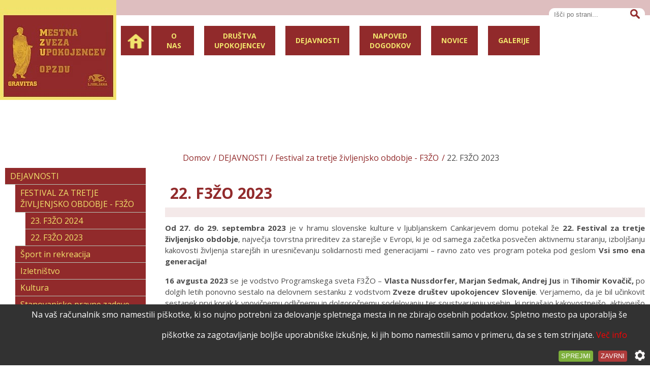

--- FILE ---
content_type: text/html; charset=UTF-8
request_url: https://www.mzu-lj.si/584/22-f3zo-2023
body_size: 56360
content:
<!DOCTYPE html>
<html> 
<head>
	<meta http-equiv="Content-Type" content="text/html; charset=utf-8">
    <meta name="description" content="">    
    <meta name="keywords" content="">
    <meta name="viewport" content="width=device-width, initial-scale=1, maximum-scale=1">
    <meta name="tl_width" content="1100">
 <link href="https://fonts.googleapis.com/css?family=Open+Sans:300,400,600,700,800&amp;subset=latin-ext" rel="stylesheet">
	<meta name='google-site-verification' content='OxZ77VFPOReqgBo3kxskJRoIdO7lFE7ppaacdzIC0UM'>
<script type='text/javascript' src='https://www.mzu-lj.si/modules6/Core/media/js/jquery-1.7.2.min.js'></script>
<script type='text/javascript' src='https://www.mzu-lj.si/modules6/Core/media/js/history.js'></script>
<script type='text/javascript' src='https://www.mzu-lj.si/modules6/Core/media/js/jquery.cookie.js?t=1462346823'></script>
<script type='text/javascript' src='https://www.mzu-lj.si/modules6/Core/media/js/jquery.history.js?t=1462141854'></script>
<script type='text/javascript' src='https://www.mzu-lj.si/modules6/Core/media/js/jquery.json-2.3.min.js?t=1462346825'></script>
<script type='text/javascript' src='https://www.mzu-lj.si/modules6/Core/media/js/jquery.core.js?t=1475096352'></script>
<script type='text/javascript' src='https://www.mzu-lj.si/modules6/Core/media/js/templates.js?t=1462346826'></script>
<script type='text/javascript' src='https://www.mzu-lj.si/modules6/Core/media/js/jquery.utils.js?t=1487759210'></script>
<script type='text/javascript' src='https://www.mzu-lj.si/modules6/Core/media/js/jquery.scrollTo.js?t=1462346826'></script>
<script type='text/javascript' src='https://www.mzu-lj.si/modules6/Core/media/js/jquery.float-bar.js?t=1462346824'></script>
<script type='text/javascript' src='https://www.mzu-lj.si/modules6/Core/media/js/jquery.maskedInput.js?t=1462346825'></script>
<script type='text/javascript' src='https://www.mzu-lj.si/modules6/Core/media/js/jquery.mousewheel.js?t=1462346825'></script>
<script type='text/javascript' src='https://www.mzu-lj.si/modules6/Core/media/js/hammer.min.js?t=1462346822'></script>
<script type='text/javascript' src='https://www.mzu-lj.si/modules6/Core/media/js/hammer-time.min.js?t=1462346822'></script>
<script type='text/javascript' src='https://www.mzu-lj.si/modules6/Core/media/js/jquery.hammer.js?t=1462346824'></script>
<script type='text/javascript' src='https://www.mzu-lj.si/modules6/Tasks/media/js/tasks.js?t=1490173926'></script>
<script type='text/javascript' src='https://www.mzu-lj.si/modules6/Core/media/responsive-layout/jquery.responsive-layout.js?t=1476977027'></script>
<script type='text/javascript' src='https://www.mzu-lj.si/modules6/Core/media/acontrols/jquery.acontrols.js?t=1494511720'></script>
<script type='text/javascript' src='https://www.mzu-lj.si/modules6/Core/media/carousel/jquery.carousel.js?t=1497980926'></script>
<script type='text/javascript' src='https://www.mzu-lj.si/modules6/Core/media/slideshow/jquery.slideshow.js?t=1496235095'></script>
<script type='text/javascript' src='https://www.mzu-lj.si/modules6/Core/media/overlay/jquery.overlay.js?t=1475091157'></script>
<script type='text/javascript' src='https://www.mzu-lj.si/modules6/Core/media/js/jquery.distribute.js?t=1488794552'></script>
<script type='text/javascript' src='https://www.mzu-lj.si/modules6/Core/media/jquery.ui/jquery-ui.js?t=1495789540'></script>
<script type='text/javascript' src='https://www.mzu-lj.si/modules6/Core/media/js/jquery.iframe-transport.js?t=1462346825'></script>
<script type='text/javascript' src='https://www.mzu-lj.si/modules6/Core/media/image-frame/jquery.image-frame.js?t=1462346810'></script>
<script type='text/javascript' src='https://www.mzu-lj.si/modules6/Core/media/js/jquery.fileupload.js?t=1462346824'></script>
<script type='text/javascript' src='https://www.mzu-lj.si/media/js/jquery.nicescroll.js?t=1458648155'></script>
<script type='text/javascript' src='https://www.mzu-lj.si/media/js/velocity.min.js?t=1458648154'></script>
<script type='text/javascript' src='https://www.mzu-lj.si/media/js/account.js?t=1462346868'></script>
<script type='text/javascript' src='https://www.mzu-lj.si/media/js/jquery.core.js?t=1526557322'></script>
<link rel='stylesheet' type='text/css' href='https://www.mzu-lj.si/modules6/Mailer/media/css/mailer.css?t=1460708922'>
<link rel='stylesheet' type='text/css' href='https://www.mzu-lj.si/media/css/mailing.css?t=1460566530'>
<link rel='stylesheet' type='text/css' href='https://www.mzu-lj.si/modules6/Core/media/css/templates.css?t=1496747067'>
<link rel='stylesheet' type='text/css' href='https://www.mzu-lj.si/modules6/Core/media/css/core.css?t=1474966570'>
<link rel='stylesheet' type='text/css' href='https://www.mzu-lj.si/modules6/Core/media/acontrols/jquery.acontrols.css?t=1494511915'>
<link rel='stylesheet' type='text/css' href='https://www.mzu-lj.si/modules6/Core/media/acontrols/jquery.acontrols.default.css?t=1473881294'>
<link rel='stylesheet' type='text/css' href='https://www.mzu-lj.si/modules6/Core/media/overlay/jquery.overlay.css?t=1472422183'>
<link rel='stylesheet' type='text/css' href='https://www.mzu-lj.si/modules6/Core/media/carousel/jquery.carousel.css?t=1468775004'>
<link rel='stylesheet' type='text/css' href='https://www.mzu-lj.si/modules6/Core/media/slideshow/jquery.slideshow.css?t=1462346831'>
<link rel='stylesheet' type='text/css' href='https://www.mzu-lj.si/modules6/Core/media/image-frame/jquery.image-frame.css?t=1462346809'>
<link rel='stylesheet' type='text/css' href='https://www.mzu-lj.si/media/css/main.css?t=1558946959'>
<link rel='stylesheet' type='text/css' href='https://www.mzu-lj.si/media/css/classes.css?t=1527752641'>
<script type='text/javascript' src='https://www.mzu-lj.si/Core/Script?profile=site&t=1767019422'></script>
  
	
	<title>22. F3ŽO 2023 - Mestna zveza upokojencev Ljubljana - Osrednjeslovenska pokrajinska zveza društev upokojencev,</title>
	<base href="https://www.mzu-lj.si/">
    <!-- Google tag (gtag.js) -->
	<script async src=https://www.googletagmanager.com/gtag/js?id=G-ZD1YZBVN71></script>
	<script>
	window.dataLayer = window.dataLayer || [];
	function gtag(){dataLayer.push(arguments);}
	gtag('js', new Date());
	gtag('config', 'G-ZD1YZBVN71');
	</script>


</head>

<body>


<script>
var scroll_curr = 0;
var legacy_browser;
function header_scroll() {   
    if (legacy_browser) return;
    
    var hc = $("#header_cont"); 
    var scroll = $(window).scrollTop();
    var delta = scroll - scroll_curr;
    if (!hc.hasClass("sliding") && delta != 0) {
        var offset = $("body").hasClass("admin_panel") ? 30 : 0;
        var amount = (delta > 0) ? offset-34 : offset;
        
        hc.addClass("sliding").animate({"top" : amount + "px"}, {
            complete: function() {
                $(this).removeClass("sliding");
            },
            step: function() {
                mobile_menu_layout();    
            }
        });      
    } 
    scroll_curr = scroll;
    
    var h;                      
    if (!$("body").hasClass("collapsed"))
        h = parseInt($.s_curve(scroll, 0, 500, 100, 60)); else
        h = 60;
    
    var fs = $.s_curve(h, 60, 100, 14, 20);        
    
    $("#header").css("height", h + "px"); 
    $("#header_caption").css("font-size", fs + "px");
}
function header_layout() {    
    if ($(window).width() < 900) {
        $("body").addClass("collapsed");
    } else {
        $("body").removeClass("collapsed");
        $("#header_mobile_menu").hide();
    }
    
    $("#header").css("visibility", "visible");
}
function mobile_menu_layout() {
    var header = $("#header");
    var top = header.offset().top + header.height() - $(window).scrollTop();
    var height = $(window).height() - top;
    
    $("#header_mobile_menu").css("height", height + "px");
}
function detectCSSFeature(featurename){
    var feature = false,
    domPrefixes = 'Webkit Moz ms O'.split(' '),
    elm = document.createElement('div'),
    featurenameCapital = null;

    featurename = featurename.toLowerCase();

    if( elm.style[featurename] !== undefined ) { feature = true; } 

    if( feature === false ) {
        featurenameCapital = featurename.charAt(0).toUpperCase() + featurename.substr(1);
        for( var i = 0; i < domPrefixes.length; i++ ) {
            if( elm.style[domPrefixes[i] + featurenameCapital ] !== undefined ) {
              feature = true;
              break;
            }
        }
    }
    return feature; 
}

$(document).ready(function() {
    var legacy_browser = !detectCSSFeature("transform");
    if (legacy_browser)
        $('<link href="https://www.mzu-lj.si/media/css/legacy.css" type="text/css" rel="stylesheet">').appendTo("head");
        
    $("html").niceScroll();
    $("#header_mobile_menu").niceScroll();
    $("#header_search > form").submit(function() {
        var str = $(this).children("input").val().trim();
        if (str == "") return false;
        
        window.location.href = doc_base + 'Iskanje?s=' + encodeURIComponent(str);
        return false;
    });
    
    scroll_curr = $(window).scrollTop();
    header_layout();
    header_scroll();
    mobile_menu_layout();
    
    $(this).ac_create(); 
    $(window).scroll(function(e) { 
        if ($("#header_mobile_menu").is(":visible")) {
            var scroll = parseInt($("body").attr("data-scroll"));
            $(window).scrollTop(scroll);
            
            return false;
        }
        header_scroll();
        mobile_menu_layout();
    });
    $(window).resize(function(e) { 
        header_layout(); 
        header_scroll();
        mobile_menu_layout();
    });                                                               
    $(window).bind("hashchange", function() {
        var mob_menu = $("#header_mobile_menu");
        if (!$.hash_get("#menu") && mob_menu.is(":visible")) 
            mob_menu.stop().slideUp(); 
    });
    $("#header_menu_button").click(function() {
        var mob_menu = $("#header_mobile_menu");
        if (mob_menu.is(":visible")) {
            $.hash_rem("#menu");
            
            mob_menu.stop().slideUp(); 
        } else {
            $("body").attr("data-scroll", $(window).scrollTop());
            $.hash_set("#menu");
            
            mob_menu.stop().slideDown();    
        }
    });
    $("#mobile_menu").mousewheel(function(e) {
        e.stopPropagation(); 
    });
});
$("body").bind("resized", function() {
});
</script>
     
<div id="header_cont">
    <div id="header">
        <table id="header_top">
        <tr>
                        <td class="collapsed_hide" id="header_search">
                <form>
                    <input type="text" placeholder="Išči po strani...">
                    
                </form>
            </td>
            
        </tr>
        </table>
        
         <a id="header_logo_page" href="https://www.mzu-lj.si/">
            <img src="https://www.mzu-lj.si/media/img/logo_star.jpg">
        </a>
        
       
        
        <a id="header_menu_button"></a>
        <div id="header_menu">
            <table style="border-spacing: 20px;">
            <tr>
<td>
<a id="header_menu_button_home" href="#"></a></td>
                                <td class='parent'>
                    <a href="https://www.mzu-lj.si/26/o-nas"></a>
                    <span>O nas</span>
                                        <ul class="header_dropdown_list_l1">
                                                <li>
                            <a href="https://www.mzu-lj.si/309/osnovni-podatki">Osnovni podatki</a>

				                        </li>
                                                <li>
                            <a href="https://www.mzu-lj.si/28/vodstvo">Vodstvo</a>

				                        </li>
                                                <li>
                            <a href="https://www.mzu-lj.si/393/predstavitev">Predstavitev</a>

				                        </li>
                                                <li>
                            <a href="https://www.mzu-lj.si/29/organiziranost">Organiziranost</a>

				                            <ul>
                                                                <li>
                                    <a href="https://www.mzu-lj.si/312/zemljevid-opzdu">Zemljevid OPZDU</a>
                                </li>
                                                                <li>
                                    <a href="https://www.mzu-lj.si/569/zemljevid-zdus-pzdu">Zemljevid ZDUS-PZDU</a>
                                </li>
                                                            </ul>
                                                    </li>
                                                <li>
                            <a href="https://www.mzu-lj.si/198/zgodovina">Zgodovina</a>

				                        </li>
                                                <li>
                            <a href="https://www.mzu-lj.si/358/dokumenti">Dokumenti</a>

				                            <ul>
                                                                <li>
                                    <a href="https://www.mzu-lj.si/359/pravila-zveze">Pravila zveze</a>
                                </li>
                                                                <li>
                                    <a href="https://www.mzu-lj.si/360/pravilnik-o-priznanjih">Pravilnik o priznanjih</a>
                                </li>
                                                                <li>
                                    <a href="https://www.mzu-lj.si/464/memorandum-o-zahtevah-in-pricakovanjih-starejse-generacije-2019">Memorandum o zahtevah in pričakovanjih starejše generacije 2019</a>
                                </li>
                                                                <li>
                                    <a href="https://www.mzu-lj.si/573/eticni-kodeks-prostovoljstva">Etični kodeks prostovoljstva</a>
                                </li>
                                                                <li>
                                    <a href="https://www.mzu-lj.si/626/pravilnik-o-prostovoljskem-delu">Pravilnik o prostovoljskem delu</a>
                                </li>
                                                            </ul>
                                                    </li>
                                                <li>
                            <a href="https://www.mzu-lj.si/455/pomembni-dogodki">Pomembni dogodki</a>

				                        </li>
                                                <li>
                            <a href="https://www.mzu-lj.si/522/in-memoriam-v-spomin">In memoriam - V spomin</a>

				                            <ul>
                                                                <li>
                                    <a href="https://www.mzu-lj.si/616/vladislav-puc-2025">Vladislav Puc 2025</a>
                                </li>
                                                                <li>
                                    <a href="https://www.mzu-lj.si/603/drago-androcec-2024">Drago Andročec 2024</a>
                                </li>
                                                                <li>
                                    <a href="https://www.mzu-lj.si/580/franc-skrubej-2023">Franc Škrubej 2023</a>
                                </li>
                                                                <li>
                                    <a href="https://www.mzu-lj.si/570/marinka-kapelj-2022">Marinka Kapelj 2022</a>
                                </li>
                                                                <li>
                                    <a href="https://www.mzu-lj.si/559/matejka-derganc-2022">Matejka Derganc 2022</a>
                                </li>
                                                                <li>
                                    <a href="https://www.mzu-lj.si/530/valerija-zeleznikar-2021">Valerija Železnikar 2021</a>
                                </li>
                                                                <li>
                                    <a href="https://www.mzu-lj.si/525/martin-jesih-2020">Martin Jesih 2020</a>
                                </li>
                                                                <li>
                                    <a href="https://www.mzu-lj.si/524/erna-rupnik-2020">Erna Rupnik 2020</a>
                                </li>
                                                                <li>
                                    <a href="https://www.mzu-lj.si/526/marko-sesek-2019">Marko Sešek 2019</a>
                                </li>
                                                                <li>
                                    <a href="https://www.mzu-lj.si/523/matija-golc-2018">Matija Golc 2018</a>
                                </li>
                                                                <li>
                                    <a href="https://www.mzu-lj.si/529/jozef-simerl-2017">Jožef Simerl 2017</a>
                                </li>
                                                                <li>
                                    <a href="https://www.mzu-lj.si/527/dragutin-stankovic-2017">Dragutin Stanković 2017</a>
                                </li>
                                                                <li>
                                    <a href="https://www.mzu-lj.si/528/lojze-fekonja-2016">Lojze Fekonja 2016</a>
                                </li>
                                                            </ul>
                                                    </li>
                                                <li>
                            <a href="https://www.mzu-lj.si/578/spletna-stran">Spletna stran</a>

				                        </li>
                                            </ul>
                                    </td>
                                <td class='parent'>
                    <a href="https://www.mzu-lj.si/207/drustva-upokojencev"></a>
                    <span>DRUŠTVA UPOKOJENCEV</span>
                                        <ul class="header_dropdown_list_l1">
                                                <li>
                            <a href="https://www.mzu-lj.si/209/ozdu-lj-bezigrad">OZDU LJ Bežigrad</a>

				                            <ul>
                                                                <li>
                                    <a href="https://www.mzu-lj.si/621/du-bezigrad">DU Bežigrad</a>
                                </li>
                                                                <li>
                                    <a href="https://www.mzu-lj.si/579/du-boris-kidric">DU Boris Kidrič</a>
                                </li>
                                                                <li>
                                    <a href="https://www.mzu-lj.si/219/du-ljubljana-crnuce">DU Ljubljana Črnuče</a>
                                </li>
                                                                <li>
                                    <a href="https://www.mzu-lj.si/221/du-posavje">DU Posavje</a>
                                </li>
                                                            </ul>
                                                    </li>
                                                <li>
                            <a href="https://www.mzu-lj.si/211/ozdu-lj-center">OZDU LJ Center</a>

				                            <ul>
                                                                <li>
                                    <a href="https://www.mzu-lj.si/226/du-ljubljana-poljane">DU Ljubljana-Poljane</a>
                                </li>
                                                                <li>
                                    <a href="https://www.mzu-lj.si/227/du-ljubljana-prule">DU Ljubljana Prule</a>
                                </li>
                                                                <li>
                                    <a href="https://www.mzu-lj.si/229/du-ljubljana-tabor">DU Ljubljana Tabor</a>
                                </li>
                                                            </ul>
                                                    </li>
                                                <li>
                            <a href="https://www.mzu-lj.si/212/ozdu-lj-moste-polje">OZDU LJ Moste-Polje</a>

				                            <ul>
                                                                <li>
                                    <a href="https://www.mzu-lj.si/232/du-lipoglav">DU Lipoglav</a>
                                </li>
                                                                <li>
                                    <a href="https://www.mzu-lj.si/237/du-ljubljana-smartno">DU Ljubljana Šmartno</a>
                                </li>
                                                                <li>
                                    <a href="https://www.mzu-lj.si/242/du-ljubljana-zalog">DU Ljubljana-Zalog</a>
                                </li>
                                                                <li>
                                    <a href="https://www.mzu-lj.si/236/du-nove-jarse">DU Nove Jarše</a>
                                </li>
                                                                <li>
                                    <a href="https://www.mzu-lj.si/238/du-stepanjsko-naselje">DU Štepanjsko naselje</a>
                                </li>
                                                                <li>
                                    <a href="https://www.mzu-lj.si/239/du-vevce-zgornji-kaselj">DU Vevče-Zgornji Kašelj</a>
                                </li>
                                                                <li>
                                    <a href="https://www.mzu-lj.si/240/du-zadobrova-sneberje-novo-polje">DU Zadobrova Sneberje-Novo Polje</a>
                                </li>
                                                                <li>
                                    <a href="https://www.mzu-lj.si/241/du-zadvor">DU Zadvor</a>
                                </li>
                                                            </ul>
                                                    </li>
                                                <li>
                            <a href="https://www.mzu-lj.si/213/ozdu-lj-siska">OZDU LJ Šiška</a>

				                            <ul>
                                                                <li>
                                    <a href="https://www.mzu-lj.si/243/du-bratov-babnik">DU bratov Babnik</a>
                                </li>
                                                                <li>
                                    <a href="https://www.mzu-lj.si/245/du-gameljne-rasica">DU Gameljne-Rašica</a>
                                </li>
                                                                <li>
                                    <a href="https://www.mzu-lj.si/246/du-gunclje-male-vizmarje">DU Gunclje-Male Vižmarje</a>
                                </li>
                                                                <li>
                                    <a href="https://www.mzu-lj.si/248/du-koseze">DU Koseze</a>
                                </li>
                                                                <li>
                                    <a href="https://www.mzu-lj.si/244/du-ljubljana-dravlje">DU Ljubljana Dravlje</a>
                                </li>
                                                                <li>
                                    <a href="https://www.mzu-lj.si/249/du-ljubljana-sentvid">DU Ljubljana-Šentvid</a>
                                </li>
                                                                <li>
                                    <a href="https://www.mzu-lj.si/250/du-na-jami">DU Na Jami</a>
                                </li>
                                                                <li>
                                    <a href="https://www.mzu-lj.si/251/du-podutik">DU Podutik</a>
                                </li>
                                                                <li>
                                    <a href="https://www.mzu-lj.si/252/du-smartno-tacen">DU Šmartno-Tacen</a>
                                </li>
                                                                <li>
                                    <a href="https://www.mzu-lj.si/254/du-vizmarje-brod">DU Vižmarje-Brod</a>
                                </li>
                                                            </ul>
                                                    </li>
                                                <li>
                            <a href="https://www.mzu-lj.si/214/ozdu-lj-vic-rudnik">OZDU LJ Vič-Rudnik</a>

				                            <ul>
                                                                <li>
                                    <a href="https://www.mzu-lj.si/256/du-brezovica">DU Brezovica</a>
                                </li>
                                                                <li>
                                    <a href="https://www.mzu-lj.si/271/du-cs-vic-roznik">DU ČS Vič-Rožnik</a>
                                </li>
                                                                <li>
                                    <a href="https://www.mzu-lj.si/257/du-dobrova-pri-ljubljani">DU Dobrova pri Ljubljani</a>
                                </li>
                                                                <li>
                                    <a href="https://www.mzu-lj.si/258/du-horjul">DU Horjul</a>
                                </li>
                                                                <li>
                                    <a href="https://www.mzu-lj.si/259/du-ig">DU Ig</a>
                                </li>
                                                                <li>
                                    <a href="https://www.mzu-lj.si/260/du-kozarje">DU Kozarje</a>
                                </li>
                                                                <li>
                                    <a href="https://www.mzu-lj.si/261/du-krim-rudnik">DU Krim-Rudnik</a>
                                </li>
                                                                <li>
                                    <a href="https://www.mzu-lj.si/262/du-lavrica">DU Lavrica</a>
                                </li>
                                                                <li>
                                    <a href="https://www.mzu-lj.si/263/du-ljubljana-vic">DU Ljubljana-Vič</a>
                                </li>
                                                                <li>
                                    <a href="https://www.mzu-lj.si/264/du-notranje-gorice-plesivica">DU Notranje Gorice-Plešivica</a>
                                </li>
                                                                <li>
                                    <a href="https://www.mzu-lj.si/265/du-podpec-preserje">DU Podpeč-Preserje</a>
                                </li>
                                                                <li>
                                    <a href="https://www.mzu-lj.si/266/du-polhov-gradec">DU Polhov Gradec</a>
                                </li>
                                                                <li>
                                    <a href="https://www.mzu-lj.si/267/du-rakitna">DU Rakitna</a>
                                </li>
                                                                <li>
                                    <a href="https://www.mzu-lj.si/268/du-skofljica">DU Škofljica</a>
                                </li>
                                                                <li>
                                    <a href="https://www.mzu-lj.si/269/du-trnovo">DU Trnovo</a>
                                </li>
                                                                <li>
                                    <a href="https://www.mzu-lj.si/273/du-tulipan-vnanje-gorice">DU Tulipan-Vnanje Gorice</a>
                                </li>
                                                                <li>
                                    <a href="https://www.mzu-lj.si/270/du-velike-lasce">DU Velike Lašče</a>
                                </li>
                                                                <li>
                                    <a href="https://www.mzu-lj.si/272/du-vrzdenec">DU Vrzdenec</a>
                                </li>
                                                            </ul>
                                                    </li>
                                                <li>
                            <a href="https://www.mzu-lj.si/215/ozdu-dolenjska">OZDU Dolenjska</a>

				                            <ul>
                                                                <li>
                                    <a href="https://www.mzu-lj.si/279/du-dobrepolje">DU Dobrepolje</a>
                                </li>
                                                                <li>
                                    <a href="https://www.mzu-lj.si/274/du-grosuplje">DU Grosuplje</a>
                                </li>
                                                                <li>
                                    <a href="https://www.mzu-lj.si/275/du-ivancna-gorica">DU Ivančna Gorica</a>
                                </li>
                                                                <li>
                                    <a href="https://www.mzu-lj.si/276/du-sticna">DU Stična</a>
                                </li>
                                                                <li>
                                    <a href="https://www.mzu-lj.si/277/du-sentvid-pri-sticni">DU Šentvid pri Stični</a>
                                </li>
                                                                <li>
                                    <a href="https://www.mzu-lj.si/278/du-smarje-sap">DU Šmarje-Sap</a>
                                </li>
                                                                <li>
                                    <a href="https://www.mzu-lj.si/280/du-visnja-gora">DU Višnja Gora</a>
                                </li>
                                                            </ul>
                                                    </li>
                                                <li>
                            <a href="https://www.mzu-lj.si/216/ozdu-gorenjska">OZDU Gorenjska</a>

				                            <ul>
                                                                <li>
                                    <a href="https://www.mzu-lj.si/281/du-medvode">DU Medvode</a>
                                </li>
                                                                <li>
                                    <a href="https://www.mzu-lj.si/282/du-pirnice">DU Pirniče</a>
                                </li>
                                                                <li>
                                    <a href="https://www.mzu-lj.si/283/du-smlednik">DU Smlednik</a>
                                </li>
                                                            </ul>
                                                    </li>
                                                <li>
                            <a href="https://www.mzu-lj.si/217/ozdu-notranjska">OZDU Notranjska</a>

				                            <ul>
                                                                <li>
                                    <a href="https://www.mzu-lj.si/287/du-cerknica">DU Cerknica</a>
                                </li>
                                                                <li>
                                    <a href="https://www.mzu-lj.si/288/du-dragomer-lukovica">DU Dragomer-Lukovica</a>
                                </li>
                                                                <li>
                                    <a href="https://www.mzu-lj.si/289/du-log-pri-brezovici">DU Log pri Brezovici</a>
                                </li>
                                                                <li>
                                    <a href="https://www.mzu-lj.si/290/du-logatec">DU Logatec</a>
                                </li>
                                                                <li>
                                    <a href="https://www.mzu-lj.si/291/du-loska-dolina">DU Loška dolina</a>
                                </li>
                                                                <li>
                                    <a href="https://www.mzu-lj.si/292/du-martin-krpan-bloke">DU Martin Krpan Bloke</a>
                                </li>
                                                                <li>
                                    <a href="https://www.mzu-lj.si/293/du-rakek">DU Rakek</a>
                                </li>
                                                                <li>
                                    <a href="https://www.mzu-lj.si/294/du-rovte">DU Rovte</a>
                                </li>
                                                                <li>
                                    <a href="https://www.mzu-lj.si/295/du-vrhnika">DU Vrhnika</a>
                                </li>
                                                            </ul>
                                                    </li>
                                                <li>
                            <a href="https://www.mzu-lj.si/296/klubi-in-aktivi-upokojencev">Klubi in Aktivi upokojencev</a>

				                            <ul>
                                                                <li>
                                    <a href="https://www.mzu-lj.si/297/du-elektro-ljubljana">DU Elektro Ljubljana</a>
                                </li>
                                                                <li>
                                    <a href="https://www.mzu-lj.si/400/ku-mestne-uprave-mestne-obcine-ljubljana">KU Mestne uprave Mestne občine Ljubljana</a>
                                </li>
                                                                <li>
                                    <a href="https://www.mzu-lj.si/301/ku-poste-in-telekoma-pe-ljubljana">KU Pošte in Telekoma PE Ljubljana</a>
                                </li>
                                                                <li>
                                    <a href="https://www.mzu-lj.si/302/ku-rtv-slovenija">KU RTV Slovenija</a>
                                </li>
                                                                <li>
                                    <a href="https://www.mzu-lj.si/303/ku-telekoma-poste-in-postne-banke-slovenije">KU Telekoma, Pošte in Poštne banke Slovenije</a>
                                </li>
                                                                <li>
                                    <a href="https://www.mzu-lj.si/299/du-mo-ljubljanska-sekcija">DU MO Ljubljanska sekcija</a>
                                </li>
                                                                <li>
                                    <a href="https://www.mzu-lj.si/298/ku-maksa-perca-ljubljana">KU Maksa Perca Ljubljana</a>
                                </li>
                                                            </ul>
                                                    </li>
                                            </ul>
                                    </td>
                                <td class='parent'>
                    <a href="https://www.mzu-lj.si/187/dejavnosti"></a>
                    <span>Dejavnosti</span>
                                        <ul class="header_dropdown_list_l1">
                                                <li>
                            <a href="https://www.mzu-lj.si/583/festival-za-tretje-zivljenjsko-obdobje-f3zo">Festival za tretje življenjsko obdobje - F3ŽO</a>

				                            <ul>
                                                                <li>
                                    <a href="https://www.mzu-lj.si/607/23-f3zo-2024">23. F3ŽO 2024</a>
                                </li>
                                                                <li>
                                    <a href="https://www.mzu-lj.si/584/22-f3zo-2023">22. F3ŽO 2023</a>
                                </li>
                                                            </ul>
                                                    </li>
                                                <li>
                            <a href="https://www.mzu-lj.si/190/sport-in-rekreacija">Šport in rekreacija</a>

				                            <ul>
                                                                <li>
                                    <a href="https://www.mzu-lj.si/305/komisija-za-sport">Komisija za šport</a>
                                </li>
                                                                <li>
                                    <a href="https://www.mzu-lj.si/306/redna-sportna-vadba-starejsih">Redna športna vadba starejših</a>
                                </li>
                                                                <li>
                                    <a href="https://www.mzu-lj.si/307/pokrajinske-sportne-igre-opzdu">Pokrajinske športne igre OPZDU</a>
                                </li>
                                                                <li>
                                    <a href="https://www.mzu-lj.si/308/drzavne-sportne-igre-zdus">Državne športne igre ZDUS</a>
                                </li>
                                                            </ul>
                                                    </li>
                                                <li>
                            <a href="https://www.mzu-lj.si/552/izletnistvo">Izletništvo</a>

				                            <ul>
                                                                <li>
                                    <a href="https://www.mzu-lj.si/613/izleti-du-smarje-sap-2025">Izleti DU Šmarje-Sap 2025</a>
                                </li>
                                                                <li>
                                    <a href="https://www.mzu-lj.si/609/izleti-du-smarje-sap-2-del">Izleti DU Šmarje-Sap 2. del</a>
                                </li>
                                                                <li>
                                    <a href="https://www.mzu-lj.si/560/izleti-du-smarje-sap-1-del">Izleti DU Šmarje-Sap 1. del</a>
                                </li>
                                                                <li>
                                    <a href="https://www.mzu-lj.si/605/izlet-du-trnovo-v-belo-krajino-2024">Izlet DU Trnovo v Belo krajino 2024</a>
                                </li>
                                                                <li>
                                    <a href="https://www.mzu-lj.si/592/benetke-murano-burano-2024">Benetke - Murano - Burano 2024</a>
                                </li>
                                                                <li>
                                    <a href="https://www.mzu-lj.si/589/martinovo-v-slovenskih-goricah-2023">Martinovo v Slovenskih goricah 2023</a>
                                </li>
                                                                <li>
                                    <a href="https://www.mzu-lj.si/562/pot-med-krosnjami-pohorje-20-7-2022">Pot med krošnjami Pohorje, 20. 7. 2022</a>
                                </li>
                                                                <li>
                                    <a href="https://www.mzu-lj.si/553/vipavski-kriz-izvir-hublja-vipava">Vipavski Križ - izvir Hublja - Vipava</a>
                                </li>
                                                                <li>
                                    <a href="https://www.mzu-lj.si/554/terme-banovci-in-tropski-vrt-orhidej">Terme Banovci in Tropski vrt orhidej</a>
                                </li>
                                                                <li>
                                    <a href="https://www.mzu-lj.si/561/slovenska-istra">Slovenska Istra</a>
                                </li>
                                                                <li>
                                    <a href="https://www.mzu-lj.si/574/cerje-temnica-stanjel">Cerje - Temnica - Štanjel</a>
                                </li>
                                                                <li>
                                    <a href="https://www.mzu-lj.si/602/ljubljanske-zanimivosti">Ljubljanske zanimivosti</a>
                                </li>
                                                            </ul>
                                                    </li>
                                                <li>
                            <a href="https://www.mzu-lj.si/311/kultura">Kultura</a>

				                            <ul>
                                                                <li>
                                    <a href="https://www.mzu-lj.si/472/literarni-koticek">Literarni kotiček</a>
                                </li>
                                                                <li>
                                    <a href="https://www.mzu-lj.si/499/likovni-koticek">Likovni kotiček</a>
                                </li>
                                                                <li>
                                    <a href="https://www.mzu-lj.si/575/pevski-zbori">Pevski zbori</a>
                                </li>
                                                            </ul>
                                                    </li>
                                                <li>
                            <a href="https://www.mzu-lj.si/423/stanovanjsko-pravne-zadeve">Stanovanjsko pravne zadeve</a>

				                            <ul>
                                                                <li>
                                    <a href="https://www.mzu-lj.si/424/komisija-za-stanovanjsko-pravne-zadeve">Komisija za stanovanjsko pravne zadeve</a>
                                </li>
                                                            </ul>
                                                    </li>
                                                <li>
                            <a href="https://www.mzu-lj.si/425/priznanja">Priznanja</a>

				                            <ul>
                                                                <li>
                                    <a href="https://www.mzu-lj.si/426/komisija-za-priznanja">Komisija za priznanja </a>
                                </li>
                                                            </ul>
                                                    </li>
                                                <li>
                            <a href="https://www.mzu-lj.si/310/dnevni-centri-aktivnosti">Dnevni centri aktivnosti</a>

				                        </li>
                                                <li>
                            <a href="https://www.mzu-lj.si/304/publikacije">Publikacije</a>

				                        </li>
                                            </ul>
                                    </td>
                                <td >
                    <a href="dogodki"></a>
                    <span>Napoved dogodkov</span>
                                    </td>
                                <td >
                    <a href="novice"></a>
                    <span>Novice</span>
                                    </td>
                                <td >
                    <a href="https://www.mzu-lj.si/193/galerije"></a>
                    <span>Galerije</span>
                                    </td>
                            </tr>
            </table>
        </div>
    </div>
    <div id="header_mobile_menu">
        <ul class="menu dark">
                        <li><a href="https://www.mzu-lj.si/26/o-nas">O nas</a></li>
                        <li><a href="https://www.mzu-lj.si/207/drustva-upokojencev">DRUŠTVA UPOKOJENCEV</a></li>
                        <li><a href="https://www.mzu-lj.si/187/dejavnosti">Dejavnosti</a></li>
                        <li><a href="dogodki">Napoved dogodkov</a></li>
                        <li><a href="novice">Novice</a></li>
                        <li><a href="https://www.mzu-lj.si/193/galerije">Galerije</a></li>
            

        </ul>
    </div>
</div>  

<div id="header_spacer"></div>



<div class="layout">
    <div class="layout_left">
    <ul id="side_menu" class="menu light">
    <li>
        <a href="https://www.mzu-lj.si/187/dejavnosti" class="current">DEJAVNOSTI</a>
                <ul>
                        <li>
                <a href="https://www.mzu-lj.si/583/festival-za-tretje-zivljenjsko-obdobje-f3zo" class="current">
                    Festival za tretje življenjsko obdobje - F3ŽO                </a>
                                <ul>
                                        <li>
                        <a href="https://www.mzu-lj.si/607/23-f3zo-2024" class="">
                            23. F3ŽO 2024                        </a>
                                            </li>
                                        <li>
                        <a href="https://www.mzu-lj.si/584/22-f3zo-2023" class="current">
                            22. F3ŽO 2023                        </a>
                                            </li>
                                    </ul>
                            </li>
                        <li>
                <a href="https://www.mzu-lj.si/190/sport-in-rekreacija" class="">
                    Šport in rekreacija                </a>
                            </li>
                        <li>
                <a href="https://www.mzu-lj.si/552/izletnistvo" class="">
                    Izletništvo                </a>
                            </li>
                        <li>
                <a href="https://www.mzu-lj.si/311/kultura" class="">
                    Kultura                </a>
                            </li>
                        <li>
                <a href="https://www.mzu-lj.si/423/stanovanjsko-pravne-zadeve" class="">
                    Stanovanjsko pravne zadeve                </a>
                            </li>
                        <li>
                <a href="https://www.mzu-lj.si/425/priznanja" class="">
                    Priznanja                </a>
                            </li>
                        <li>
                <a href="https://www.mzu-lj.si/310/dnevni-centri-aktivnosti" class="">
                    Dnevni centri aktivnosti                </a>
                            </li>
                        <li>
                <a href="https://www.mzu-lj.si/304/publikacije" class="">
                    Publikacije                </a>
                            </li>
                    </ul>
            </li>

</ul>


    </div>
    <div class="layout_main">
    <ul class="breadcrumbs">
        <li>    
                <a href="https://www.mzu-lj.si/" class='home'>
            <mark class="translation" data-key="Domov" data-lang="si" data-trans="Domov">Domov</mark>        </a>
            </li>
        <li>    
                <a href="https://www.mzu-lj.si/187/dejavnosti" >
            DEJAVNOSTI        </a>
            </li>
        <li>    
                <a href="https://www.mzu-lj.si/583/festival-za-tretje-zivljenjsko-obdobje-f3zo" >
            Festival za tretje življenjsko obdobje - F3ŽO        </a>
            </li>
        <li>    
                <a href="https://www.mzu-lj.si/584/22-f3zo-2023" >
            22. F3ŽO 2023        </a>
            </li>
    </ul>

<script>
$(document).ready(function() {
    $("#page_title").click(function() {
        if ($(this).hasClass("expanded")) {
            $("#page_menu > ul").slideUp();
            $(this).removeClass("expanded");    
        } else {
            $("#page_menu > ul").slideDown();
            $(this).addClass("expanded");    
        }
    });    
}); </script>
<script>
 $("#home_slideshow").slideshow({
        aspect_ratio: 0.225,
        max_height: 310,
        min_height: 150,
        interval: 10000,
        pager_selector: "#home_slideshow_menu > a[data-index=%INDEX%]"
    }); 
}

</script>

<h2 class="caption green " id="page_title">22. F3ŽO 2023</h2>

<div id="page_content">
<div class="rl_template rl_template_text" data-name="text">
    <div class="rl_content rl_editable" data-name="content" data-resimg="false" data-level="0"><p><span style="font-size: 15px;"><strong>Od 27. do 29. septembra 2023</strong>&nbsp;je v hramu slovenske kulture v&nbsp;ljubljanskem Cankarjevem domu&nbsp;potekal že&nbsp;<strong>22. Festival za tretje življenjsko obdobje</strong>, največja tovrstna prireditev<strong>&nbsp;</strong>za starejše v Evropi, ki je od samega začetka posvečen&nbsp;aktivnemu staranju,&nbsp;izboljšanju kakovosti življenja starejših in uresničevanju solidarnosti med generacijami&nbsp;– ravno zato ves program poteka pod geslom&nbsp;<strong>Vsi smo ena generacija!</strong></span></p>
<p><span style="font-size: 15px;"><strong>16 avgusta 2023 </strong>se je<strong>&nbsp;</strong>vodstvo Programskega sveta F3ŽO&nbsp;– <strong>Vlasta Nussdorfer, Marjan Sedmak,&nbsp;Andrej Jus</strong>&nbsp;in <strong>Tihomir Kovačič,</strong>&nbsp;po dolgih letih ponovno sestalo na delovnem sestanku z vodstvom <strong>Zveze društev upokojencev Slovenije</strong>. Verjamemo, da je bil učinkovit sestanek prvi korak k vnovičnemu odličnemu in dolgoročnemu sodelovanju ter soustvarjanju vsebin, ki prinašajo kakovostnejšo, aktivnejšo in prijaznejšo starost za vse.&nbsp;</span></p>
<p><span style="font-size: 15px;"><span>Predsednica ZDUS <strong>Zdenka Jan</strong></span><strong>&nbsp;</strong>je obljubila, da bo z vsebino sestanka seznanila člane Upravnega odbora ZDUS oziroma da bo naš predlog o ponovnem partnerstvu pri soorganizaciji F3ŽO, osrednje obeležitve Mednarodnega dne starejših (1. oktober) v Republiki Sloveniji ena od točk dnevnega reda naslednje seje UO ZDUS.</span></p>
<p><span style="font-size: 15px;"><span>Predsednica programskega sveta F3ŽO <strong>Vlasta Nussdorfer</strong></span>&nbsp;pa je ZDUS povabila k imenovanju predstavnikov ZDUS-a v Programski svet letošnjega in vseh naslednjih festivalov ter k obisku slavnostne otvoritve 22. F3ŽO, ki bo 27. septembra ob 10.00 v Linhartovi dvorani Cankarjevega doma. Najbolj pa smo se razveselili dejstva, da bodo društva upokojencev lahko ponovno in brez zadržkov obiskala festival ter aktivno sodelovala v okviru bogatega kulturnega in izobraževalnega programa F3ŽO.&nbsp;…&nbsp;</span></p></div>
</div></div>
             
<h2 class="caption gray icon">
    <img src="https://www.mzu-lj.si/media/img/tag-attachment.png"><mark class="translation" data-key="Galerija" data-lang="si" data-trans="Galerija">Galerija</mark></h2>
<script>
$(document).ready(function() {
    $("#site_17670194221080 > div").carousel({
        item_width: 120,
        item_height: 80,
        ins_expand: false,
        prev: "#site_17670194221080 .image_list_prev",
        next: "#site_17670194221080 .image_list_next", 
        onUpdate: function(items) {
            var mobile = $(window).width() < 500;
            
            $(this).responsive_layout();  
            items.click(function() {
                $.overlay_ajax(doc_base + "Index/Ajax_Gallery/pages/584", false, { "index" : $(this).attr("data-index") }, {
                    close_outside: true,
                    fullscreen: $(window).width() < 1920,
                    
                    content_height: 0.8,
                    content_ratio: 0.75,
                    width: 0,
                    height: 0,
                    
                    onDisplay: function() {
                        gallery_popup_ready.apply(this);
                    },
                    onResize: function() {
                        $("#gallery > .gallery_image").image_frame("update");
                        $("#gallery").find(".carousel").carousel("update");   
                    }
                });    
            });
        }       
    });
});
</script> 
<div id="site_17670194221080" class="image_list">
    <a href="#" class="image_list_prev" onclick="return false"></a>
    <a href="#" class="image_list_next" onclick="return false"></a>
    <div style="height: 66px">
        <ul>
                        <li data-path="https://www.mzu-lj.si/media/uploads/DOGODKI/F3ZO 2024/328487867_1118948592111623_4226753267720299697_n.png">
                <div>
                    <div class="adaptive_image" style="width: 80px; height: 60px" data-path="https://www.mzu-lj.si/media/uploads/DOGODKI/F3ZO 2024/328487867_1118948592111623_4226753267720299697_n.png" data-mode="cover"></div>
                </div>
            </li>
                        <li data-path="https://www.mzu-lj.si/media/uploads/DOGODKI/F3ZO 2024/365701546_669570441874702_2723104382077567171_n.jpg">
                <div>
                    <div class="adaptive_image" style="width: 80px; height: 60px" data-path="https://www.mzu-lj.si/media/uploads/DOGODKI/F3ZO 2024/365701546_669570441874702_2723104382077567171_n.jpg" data-mode="cover"></div>
                </div>
            </li>
                    </ul>
    </div>
</div>

<br>

<h2 class="caption gray icon">
    <img src="https://www.mzu-lj.si/media/img/tag-attachment.png"><mark class="translation" data-key="Priponke" data-lang="si" data-trans="Priponke">Priponke</mark></h2>
<ul class="file_list">
        <li>
        <a href="https://www.mzu-lj.si/media/uploads/DOGODKI/F3ZO 2024/F3ZO23_programska brosura.pdf" target="_blank">
            <span class="file_list_icon pdf">
                <span>pdf</span>
            </span>        
            <span class="file_list_title">F3ZO23_programska brosura.pdf</span>
        </a>
    </li>
    </ul>

    </div>
</div>


<div id="footer">

    <br>
<div id="footer_left">
<div class="inner">
       <h2>MESTNA ZVEZA UPOKOJENCEV LJUBLJANA</span><br>
<span style="font-size:16px;">Osrednjeslovenska pokrajinska zveza društev upokojencev</span><br>
</h2>

</br>

Ulica Janeza Pavla II.  4, 1000 Ljubljana, Slovenija<br>
</br>
Telefon: 01 430 44 10 <br>
e-mail: <a href="mailto:mzu@siol.net">mzu@siol.net</a> <br>
Faks: 01 430 44 14 <br>

   </div> </div>
		<div id="footer_right">
	<h2>Kako do nas</h2>
	<hr><br>
    <div id="footer_map">
  Za prikaz zemljevida prosimo omogočite piškotke.
  	</div></div></div>
<div id="footer_bottom">
    <div>
        <div id="footer_bottom_left">© 2025 Mestna zveza upokojencev</div>
        <div id="footer_bottom_right">Produkcija: <a href="https://www.2digital.si" target="_blank" rel="nofollow">2digital spletne rešitve</a></div>
    </div>
</div> 
<script>$(document).ready(function() {$("body").responsive_layout(); $.core.start_listeners();});</script><script> window['ga-disable-UA-1600730-70'] = true;</script>
</body>
</html>


--- FILE ---
content_type: text/html; charset=UTF-8
request_url: https://www.mzu-lj.si/Core/Ajax_Image
body_size: 686
content:
[{"path":"https:\/\/www.mzu-lj.si\/media\/uploads\/DOGODKI\/F3ZO 2024\/328487867_1118948592111623_4226753267720299697_n.png","width":"80","height":"60","scaled":"https:\/\/www.mzu-lj.si\/media\/uploads\/DOGODKI\/F3ZO 2024\/328487867_1118948592111623_4226753267720299697_n.png","scaled_width":0,"scaled_height":0,"max_width":0,"max_height":0,"level":0,"error":"not_found"},{"path":"https:\/\/www.mzu-lj.si\/media\/uploads\/DOGODKI\/F3ZO 2024\/365701546_669570441874702_2723104382077567171_n.jpg","width":"80","height":"60","scaled":"https:\/\/www.mzu-lj.si\/media\/uploads\/DOGODKI\/F3ZO 2024\/365701546_669570441874702_2723104382077567171_n.jpg","scaled_width":0,"scaled_height":0,"max_width":0,"max_height":0,"level":0,"error":"not_found"}]

--- FILE ---
content_type: text/css
request_url: https://www.mzu-lj.si/modules6/Mailer/media/css/mailer.css?t=1460708922
body_size: 3489
content:
.mailer_job_menu {
    height: 20px;    
}

.mailer_job_menu > a {
    display: inline-block;
    line-height: 20px;
    padding-left: 20px;
    height: 20px;
    margin-right: 2px;
    background-repeat: no-repeat;
    background-position: left center;    
    cursor: pointer;
}

a.mailer_publish { background-image: url(../img/icon-publish.png); }
a.mailer_continue { background-image: url(../img/icon-play.png); }
a.mailer_stop { background-image: url(../img/icon-stop.png); }
a.mailer_preview { background-image: url(../img/icon-preview.png); }
a.mailer_review { background-image: url(../img/icon-review.png); }
a.mailer_contacts { background-image: url(../img/icon-contacts.png); }
a.mailer_edit { background-image: url(../img/icon-edit.png); }
a.mailer_delete { background-image: url(../img/icon-delete.png); }
a.mailer_copy { background-image: url(../img/icon-copy.png); }

.mailer_progress {
    height: 14px;
    border: 1px solid silver;
    padding: 1px;
    width: 90%;
    position: relative;
    background-color: white;
    border-radius: 2px;
}

.mailer_progress > div {
    height: 14px;
    background-color: lightgreen;        
    position: absolute;
    z-index: 1;
}

.mailer_progress.stopped > div {
    background-color: orange;    
}

.mailer_progress.dead > div {
    background-color: darkred;    
}

.mailer_progress > span {
    display: block;
    position: absolute;
    z-index: 2;
    color: black;
    text-align: center;
    width: 100%;
    line-height: 14px;
    font-size: 10px;
}

.mailer_log {
    width: 100%;        
}

.mailer_log td {
    padding: 5px;    
}

.mailer_log_opened {
    color: darkgreen;    
    font-weight: bold;
}   
.mailer_log_clicked {
    color: darkgreen;    
    font-weight: bold;
}   
.mailer_log_soft_bounce, .mailer_log_hard_bounce {
    color: #FF9900;    
}
.mailer_log_invalid, .mailer_log_soft_bounce_invalidate, .mailer_log_hard_bounce_invalidate {
    color: darkred;        
}
.mailer_log_deleted {
    color: darkred;        
}

.mailer_contact_valid {
    color: darkgreen;    
}
.mailer_contact_invalid, .mailer_contact_deleted {
    color: darkred;
}
.mailer_contact_suspect {
    color: #FF9900;      
}

.mailer_job_active {
    margin: 0;
    padding: 0;
    vertical-align: middle;
    cursor: pointer;
}
.legendLabel {
    padding: 2px;    
}

.mailer_groups_tree .advtree_folder > a:before {
    content: " ";
    width: 16px;
    height: 16px;
    margin-top: -2px;
    background-image: url(../img/icon-dir-yellow.png);
    background-repeat: no-repeat;
    display: inline-block; 
    vertical-align: middle;       
}

.mailer_groups_tree.advselecttree li:not(.advtree_folder) > a:before {
    content: " ";
    width: 16px;
    height: 16px;
    margin-top: -2px;
    background-image: url(../img/icon-doc-white.png);
    background-repeat: no-repeat;
    display: inline-block; 
    vertical-align: middle;       
}

.mailer_group_check {
    background-color: rgba(0, 0, 0, 0);
    background-image: url("../img/d.png");
    background-repeat: no-repeat;
    display: inline-block;
    vertical-align: middle;
    
    cursor: pointer;
    height: 16px;
    width: 16px;
    background-position: -2px -19px;
}

.mailer_group_check.checked {
    background-position: -38px -19px;    
}

.mailer_contacts .dg_cell_data {
    border: 1px solid transparent;
}   

.mailer_contacts .dg_body .editable {
    cursor: pointer;    
}


--- FILE ---
content_type: text/css
request_url: https://www.mzu-lj.si/media/css/mailing.css?t=1460566530
body_size: 3499
content:
img { border: 0 }


#mail .caption {
    width: 100%;
}
#mail .caption td {
    padding-left: 10px;
    color: white; 
    font-size: 20px;
}
#mail .caption td.icon {
    padding: 0px;
    width: 40px;
    height: 40px;
    text-align: center;
    vertical-align: middle;
}

#mail .caption.green td { background-color: #00a650;  }
#mail .caption.green td.icon { background-color: #008542 }

#mail .caption.blue { background-color: #074da5 }
#mail .caption.blue td.icon { background-color: #01377f }

.tag { 
    text-align: right;    
}
#mail .tag > a {
    color: red;    
}

#mail {    
    font-family: "Trebuchet MS";  
    font-size: 14px;
    color: #444444;
    background-color: white;    
    width: 100%;
}

#mail table {
    font-family: "Trebuchet MS";  
    font-size: 14px;
}

#mail_main {
    width: 800px;
    border: 5px solid #dfdfdf;
    border-radius: 5px;
    border-collapse:collapse; mso-table-lspace:0pt; mso-table-rspace:0pt;
}

#mail img {
    border: 0;
}   

#mail_top { width: 100% }
#mail_top a {
    color: white;
    text-decoration: none;    
}
#mail_top td {
    background-color: #00a651;
    color: white;
    height: 34px;
    padding: 0 10px;
}
#mail_top td.icon {
    width: 34px;
    background-color: #008b44;
    vertical-align: middle;
    text-align: center;  
    padding: 0;   
}

#mail_header {  
    width: 100%;
    background-color: white;
    border-spacing: 0;
}

#mail_header td {  
    padding: 0;
    text-align: center;
    vertical-align: middle;
    border-bottom: 6px solid #074ca5;
}
#mail_header h2 {
    text-align: left;
    font-weight: normal;
    padding-top: 10px;
    color: #008542;
    margin: 0;    
}
#mail_header h3 {
    text-align: left;
    font-weight: normal;
    color: #008542;
    margin: 0;    
    padding-bottom: 10px;
}



#mail_content {
    width: 100%;
    background-color: white;
}

#mail_content h1 { color: #1a428a; margin: 4px 0; font-size: 25px; }
#mail_content h2 { color: #1a428a; margin: 4px 0; font-size: 22px; }
#mail_content h3 { color: #1a428a; margin: 4px 0; font-size: 20px; }
#mail_content h4 { color: #1a428a; margin: 4px 0; font-size: 18px; }
#mail_content h5 { color: #1a428a; margin: 4px 0; font-size: 16px; }
#mail_content a { color: #1a428a }

#mail_logos {
    background-color: #e7e7e7;    
    width: 100%;
    text-align: center;
}

#mail_logos td {
    vertical-align: middle;    
    padding-top: 10px;
    padding-bottom: 10px;
}

#mail_footer {
    height: 135px;
    color: white;
    width: 100%;
    background-color: #1E1E1E;
}

#mail_footer a {
    text-decoration: none;
    color: white;    
}

#mail_footer div {
    margin-bottom: 5px;        
}

#mail_footer td {
    padding-top: 10px;
    padding-left: 20px;
    word-wrap: normal;    
}

#mail_bottom {
    font-size: 12px;    
    color: white;
    width: 100%;
    background-color: black;
}

#mail_bottom td {
    vertical-align: middle;    
    padding: 15px;
}

#mail_unsubscribe {
    text-align: center;
    padding: 5px;    
    font-size: 14px;
    color: #444444;    
}

#mail_content table.list {
    width: 100%;
}

#mail_content table.list td > a {
    font-size: 16px;
    color: #008542;
    text-decoration: none;
}     
.notices #mail_content table.list td > a { color: #0c4da2 }
#mail_content table.list td > p {
    padding: 5px 0;    
}

#mail_content table.list td.image {
    width: 110px;    
    text-align: center;
    vertical-align: top;
}

#mail_content table.list td {
    padding-bottom: 20px;    
}
#mail_content table.list td.has_image {
    padding-left: 20px;    
}





--- FILE ---
content_type: text/css
request_url: https://www.mzu-lj.si/modules6/Core/media/css/templates.css?t=1496747067
body_size: 4818
content:
.rl_template .rl_editable img {
    max-width: 100%;
}

div.rl_template .rl_image > img {
    display: block;    
}
.rl_editable p,
.rl_editable h1,
.rl_editable h2,
.rl_editable h3,
.rl_editable h4 {
    margin-top: 0;    
}

.rl_editable[data-resimg=false] img {
    max-width: 100%;    
}

.rl_template { overflow: hidden }
/*
.rl_template { background-color: rgba(0,0,255,0.2); }
.rl_template.rl_medium { background-color: rgba(0,255,0,0.5) }
.rl_template.rl_small { background-color: rgba(255,0,0,0.5) }*/

/*
.adaptive_image {
    border: 1px solid #ccc;
    background-image: url(../img/loader.gif);
    background-position: center center;
    background-repeat: no-repeat;    
} */

.rle_template_icon[data-name=text]         { background-image: url(../img/template-text.png) }
.rle_template_icon[data-name=image]        { background-image: url(../img/template-image.png) }
.rle_template_icon[data-name=image_text]   { background-image: url(../img/template-image-text.png) }
.rle_template_icon[data-name=text_image]   { background-image: url(../img/template-text-image.png) }
.rle_template_icon[data-name=column2]      { background-image: url(../img/template-column2.png) }
.rle_template_icon[data-name=column3]      { background-image: url(../img/template-column3.png) }
.rle_template_icon[data-name=column4]      { background-image: url(../img/template-column4.png) }
.rle_template_icon[data-name=slideshow]    { background-image: url(../img/template-list.png) }
.rle_template_icon[data-name=gallery]      { background-image: url(../img/template-list.png) }

/* TEXT */
div.rl_template_text > .rl_content.rle_empty {
    min-height: 100px;    
}

/* IMAGE */
div.rl_template_image > .rl_image {
    text-align: center;    
}

div.rl_template_image > .rl_desc.rle_empty {
    min-height: 20px;        
}

/* COLUMN2 */
div.rl_template_column2 > .rl_column {
    width: 49%;
    min-width: 20%;
}

div.rl_template_column2 > .rl_left { float: left }
div.rl_template_column2 > .rl_right { float: right }

div.rl_template_column2.rl_small > .rl_left,
div.rl_template_column2.rl_small > .rl_right {
    float: none;
    width: auto !important;
}

div.rl_template_column2.rl_collapsed > .rl_left,
div.rl_template_column2.rl_collapsed > .rl_right {
    float: none;
    width: auto !important;
}


/* COLUMN3 */
div.rl_template_column3 > .rl_column {
    text-align: left;   
    min-width: 20%;   
    float: left;
    vertical-align: top;
    width: 32%;    
}                                  
div.rl_template_column3 > .rl_center,
div.rl_template_column3 > .rl_right {            
    margin-left: 2%;
}

div.rl_template_column3.rl_collapsed > .rl_column,
div.rl_template_column3.rl_medium > .rl_column {
    float: none;
    display: block;
    width: auto !important;
    margin: 0 !important;
}

/* COLUMN4 */
div.rl_template_column4 > .rl_column {
    text-align: left;   
    min-width: 10%;   
    float: left;
    vertical-align: top;
    width: 23.5%;    
}                                               
div.rl_template_column4 > .rl_column:not(.rl_column1) {              
    margin-left: 2%;
}


/* IMAGE + TEXT */
div.rl_template_image_text > .rl_left {
    width: 15%;
    min-width: 15%;
    float: left;
}

div.rl_template_image_text > .rl_right {
    width: 82%;
    min-width: 20%;
    float: right;
}

div.rl_template_image_text .rl_desc.rle_empty {
    min-height: 20px;            
}

div.rl_template_image_text.rl_site .rl_right {
    float: none;
    width: auto !important;    
}
div.rl_template_image_text.rl_site > .rl_left {
    margin-right: 3%;
}

div.rl_template_image_text.rl_collapsed > .rl_left,
div.rl_template_image_text.rl_small > .rl_left {
    float: none;
    margin: 0;
    width: auto !important;
}

div.rl_template_image_text.rl_collapsed > .rl_right,
div.rl_template_image_text.rl_small > .rl_right {
    float: none;
    margin: 0;
    width: auto !important;
}


div.rl_template_text_image > .rl_right {
    width: 15%;
    min-width: 15%;
    float: right;
}

div.rl_template_text_image > .rl_left {
    width: 82%;
    min-width: 20%;
    float: left;
}

div.rl_template_text_image .rl_desc.rle_empty {
    min-height: 20px;            
}

div.rl_template_text_image.rl_site .rl_left {
    float: none;
    width: auto !important;    
}
div.rl_template_text_image.rl_site > .rl_right {
    margin-right: 3%;
}

div.rl_template_text_image.rl_collapsed > .rl_left,
div.rl_template_text_image.rl_small > .rl_left {
    float: none;
    margin: 0;
    width: auto !important;
}

div.rl_template_text_image.rl_collapsed > .rl_right,
div.rl_template_text_image.rl_small > .rl_right {
    float: none;
    margin: 0;
    width: auto !important;
}












--- FILE ---
content_type: text/css
request_url: https://www.mzu-lj.si/modules6/Core/media/css/core.css?t=1474966570
body_size: 7766
content:
.thumbnail {
    display: block;
    position: relative;   
    max-width: 100%; 
}

.thumbnail_image {
    position: absolute;
    top: 0;
    bottom: 0;
    left: 0;
    right: 0;
    background-repeat: no-repeat;    
}

.adaptive_image {
    display: block;
    position: relative;    
}              

.adaptive_image > * {
    display: block;   
}

/*
.adaptive_image.empty {
    background-image: url(../img/loader-med.gif);
    background-position: center center;
    background-repeat: no-repeat;
} 
*/
.adaptive_image_loader {
    position: absolute;
    top: 50%;
    left: 50%;
    transform: translate(-50%, -50%);
}
.adaptive_image_loader:before {
    content: "";
    display: block;
    padding-top: 100%;
}

.adaptive_image_loader > div {
    position: absolute;
    top: 0;
    bottom: 0;
    left: 0;
    right: 0;
    border: 5px solid rgba(0, 0, 0, 0.1);
    border-left: 5px solid #b73838;
    border-radius: 50%;
    box-model: border-box;
    animation: rotate 1.1s infinite linear;
}

@keyframes rotate {
  0% { transform: rotate(0deg)  }
  100% { transform: rotate(360deg) }
} 


/*
.adaptive_image > img {
    display: block;
    top: 50%;  
    left: 50%;  
    margin: auto;
    position: absolute;
    transform: translateY(-50%) translateX(-50%);
    max-width: 100%;
    max-height: 100%;
}
*/
.adaptive_image > .adaptive_image_content {
    position: absolute;
    top: 0;
    left: 0;
    right: 0;
    bottom: 0;
    background-size: contain;
    background-position: center center;
    background-repeat: no-repeat;   
}
.adaptive_image > img {
    width: 100%;
    display: block;
} 

.translator_dialog.overlay_popup {
    font-family: "Arial";
    background-color: #F4F4F4;
    box-shadow: 3px 3px 4px #AAA; 
    border-radius: 5px;  
    opacity: 0.8;  
}
.translator_dialog.overlay_active .overlay_popup {
    opacity: 1;    
}

.translator_dialog.overlay_main {
    border: 1px solid silver;
    border-top: 0;    
    border-bottom-left-radius: 5px;    
    border-bottom-right-radius: 5px;    
}
.translator_dialog.overlay_header {
    height: 22px;
    line-height: 22px;
    padding-left: 10px;
    border-bottom: 1px solid silver;
    font-size: 12px;
    color: black;
    font-weight: bold;
    background-image: linear-gradient(to bottom, #F8F8F8 0%, #E4E4E4 50%, #D5D5D5 50%);
    border: 1px solid silver;
    border-bottom: 0;
    border-top-left-radius: 5px;
    border-top-right-radius: 5px;
}

.translator_dialog.overlay_active .overlay_header {
    height: 22px;
    line-height: 22px;
    padding-left: 10px;
    border-bottom: 1px solid silver;
    font-size: 12px;
    color: white;
    font-weight: bold;
    background-image: linear-gradient(to bottom, #6EC5EC 0%, #098BC7 100%);
    border: 1px solid #0F9EDF;
    border-bottom: 0;
    border-top-left-radius: 5px;
    border-top-right-radius: 5px;
} 
.translator_dialog.overlay_content {
    background-color: #F0F0EE;
    padding: 5px;
}
.translator_dialog.overlay_controls {
    top: 3px;
    right: 5px;    
}
.translator_dialog.overlay_control_close {
    background: url("../img/buttons.gif") repeat scroll -87px -16px transparent;
    width: 29px;
    height: 16px;    
    border: 1px solid silver;
    border-radius: 3px 3px 3px 3px;
    box-shadow: 0 0 2px silver;    
}
.translator_dialog.overlay_control_max {
    background: url("../img/buttons.gif") repeat scroll -58px -16px transparent;
    width: 29px;
    height: 16px;    
    border: 1px solid silver;
    border-radius: 3px 3px 3px 3px;
    box-shadow: 0 0 2px silver;    
}
.translator_dialog.overlay_active .overlay_control_close {
    border: 1px solid #0F9EDF;
    box-shadow: 0 0 2px #0F9EDF;    
}
.translator_dialog.overlay_active .overlay_control_max {
    border: 1px solid #0F9EDF;
    box-shadow: 0 0 2px #0F9EDF;    
}
.translator_dialog.overlay_popup.maximized .overlay_control_max {
    background-position: -29px 16px;    
}
.translator_dialog.overlay_controls > div:hover {
    border: 1px solid silver;
}
.translator_dialog.overlay_button {
    font-size: 14px;
    display: inline-block;
    
    background-image: linear-gradient(to bottom, #79CDFD 0%, #4AACDA 100%);
    border: 0;
    border-top: 1px solid #A8DFFE;
    border-bottom: 1px solid #3A89AE;
    border-radius: 10px;
    padding: 0 10px;
    color: white;
    line-height: 27px;
    height: 27px;
    outline: 0;
    margin: 0;
    cursor: pointer; 
    outline: 0;   
}

.translator_dialog.overlay_button.left {
    margin-right: 5px;
}   

.translator_dialog.overlay_button.right {
    margin-left: 5px;    
}

.translator_dialog.overlay_button:hover {
    background-image: linear-gradient(to bottom, #DEDEDE 0%, #B5B5B5 100%);
    border-top: 1px solid silver;
    border-bottom: 1px solid silver;
}

.translator_dialog.overlay_popup.dialog .overlay_content {
    font-size: 14px;    
}

.translator_dialog.overlay_popup .admin_form {
    margin: 0;
    padding: 0;
    border: 0;
    background-color: transparent;    
}

.translator_dialog label {
    display: block;
    font-weight: bold;
    padding: 2px 0 5px 0;    
}


#cookies_button {
    background-color: rgba(50, 50, 50, 1);   
    background-image: url(../img/cookies.png);
    height: 40px;
    width: 40px;
    background-repeat: no-repeat;
    background-position: center center;        
    position: fixed;
    right: 0;
    bottom: 0;
    z-index: 1001;
    cursor: pointer;
}
#cookies_info {
    background-color: rgba(50, 50, 50, 1);
    position: fixed;
    bottom: 0;
    left: 0;
    padding-right: 40px;  
    right: 0;
    min-height: 40px;  
    line-height: 40px;
    color: white;
    padding-left: 20px;
    text-align: right;
    z-index: 1000;
}
#cookies_info.accepted,
#cookies_info.declined {
    display: none;    
}
#cookies_info label {
    display: inline-block;
    margin: 0 5px;
}
#cookies_info button {
    display: inline-block;
    border: 0;
    border-radius: 4px;
    outline: 0;
    cursor: pointer;    
    color: white;
    line-height: 22px;
    text-transform: uppercase;
    padding: 0 5px;
    margin: 0 5px;
}
#cookies_accept {
    background-color: #7daf3b;
}
#cookies_decline {
    background-color: #af3b3b;
}
#cookies_info.accepted #cookies_accept { display: none }
#cookies_info.declined #cookies_decline { display: none }


#admin_panel_spacer { height: 30px }
#admin_panel {
    background-color: rgba(50, 50, 50, 1);
    position: fixed;
    top: 0;
    left: 0;
    right: 0;
    padding: 0 10px;
    height: 30px;
    z-index: 9000;
    color: white;
    font-size: 14px;
    font-family: "Calibri";
}                    
#admin_panel > table {
    table-layout: fixed;
    border-spacing: 0;    
}
#admin_panel > table td {
    padding: 0 10px;    
    position: relative;
    height: 30px;
    vertical-align: middle;
}
#admin_panel a {                            
    text-decoration: none;
}
#admin_panel > table td:hover {
    background-color: rgba(255,255,255,0.1);    
}
td.admin_panel_dropdown > ul {
    display: none;
    position: absolute;
    top: 30px;
    left: 0;            
    background-color: rgba(50, 50, 50, 1);
    list-style: none outside none;
    padding: 0;
    margin: 0;
    min-width: 100%;
}
td.admin_panel_dropdown:hover > ul { display: block }
td.admin_panel_dropdown > ul a {
    display: block;
    padding: 2px 10px;
}
td.admin_panel_dropdown > ul a:hover {
    background-color: rgba(255,255,255,0.1);  
    text-decoration: none;      
}

.google_map > div {
    top: 0;
    left: 0;    
}

--- FILE ---
content_type: text/css
request_url: https://www.mzu-lj.si/modules6/Core/media/acontrols/jquery.acontrols.css?t=1494511915
body_size: 4049
content:
.ac_cont {
    position: relative;    
}

.ac_valign {
    display: inline-block;
    width: 0px;
    vertical-align: middle;
}

/****************************************************************************/
/*  
/*      PRODUCT GRID
/*
/****************************************************************************/

.ac_edit {
	position: relative;	
}

.ace_value {
    position: relative;
    z-index: 1;    
}
.ace_default {
	position: absolute;
	top: 0;
	left: 0;
	right: 0;
	bottom: 0;   
    z-index: 0;
}

.ac_edit .ac_menu {
    position: absolute;
    right: 2px;
}

.ace_value > .ac_value {    
	font-size: inherit;
	font-family: inherit;
	color: inherit;
	border: 0;
	background: 0;
	margin: 0;
	padding: 0;
	width: 100%;
	outline: 0;
	height: inherit;	
	resize: none;
}
                       
.ace_value > textarea.ac_value {
    overflow: auto; 
}


/****************************************************************************/
/*  
/*      PRODUCT GRID
/*
/****************************************************************************/

.ac_select {
	position: relative;
	display: block;
	outline: 0;
    padding: 0 5px;
    height: 40px;
}

.ac_select .ac_value {
	display: none;	
}

.acs_main {
	left: 0;
	top: 0;
	bottom: 0;
	white-space: nowrap;
	overflow: hidden;
}

.acs_button {
	position: absolute;
	right: 0;
	top: 0;
	bottom: 0;
	cursor: pointer;
}

.acs_edit {
	position: absolute;
	top: 0;
	left: 0;
	right: 0;
	bottom: 0;
	z-index: 1;
}

.acs_edit > input {
	font-size: inherit;
	font-family: inherit;
	color: inherit;
	border: 0;
	background: 0;
	margin: 0;
	padding: 0;
	width: 100%;
	outline: 0;
	height: inherit;  
	display: inline-block;  
}

.ac_items {
	display: none;
	position: absolute;
	overflow-y: auto;
	z-index: 50000;
}

.ac_items > ul {
	margin: 0;
	padding: 0;
	overflow: hidden;
	list-style: none outside none;
}

.ac_item, .ac_group {
	white-space: nowrap;
}

.ac_slider {
	position: relative;	
}

.ac_slider > * {
	position: absolute;	
}

.ac_slider .ac_value {
	display: none;
}

.acs_range {
	z-index: 1;	
}

.acs_grip {
	z-index: 2;
	user-select: none;
	-webkit-user-select: none;
	-khtml-user-select: none;
	-moz-user-select: none;
	-o-user-select: none;    
}


.ac_checklist {
    outline: none;   
    overflow: auto; 
}

.ac_checklist .ac_value {
	display: none;	
}

.ac_checklist .acl_items {
	margin: 0;
	padding: 0;
    display: inline-block;
    vertical-align: middle;
	list-style: none outside none;	
}

.ac_checklist .acl_item {
    position: relative;
	display: inline-block;	
	cursor: pointer;
    margin-bottom: 2px;
	user-select: none;
	-webkit-user-select: none;
	-khtml-user-select: none;
	-moz-user-select: none;
	-o-user-select: none;       
}

.ac_tree, .ac_tree ul {
    list-style: none outside none; 
    margin: 0;
    padding: 0;       
}

.act_item {
    display: inline-block;
    height: 20px;  
    border: 1px solid transparent;  
    white-space: nowrap;
}

.act_node {
    position: relative;    
}

.act_line_v {
    z-index: 0;
    position: absolute;
    top: 0;
    border-right: 1px solid silver;    
}                            

.act_line_h {
    z-index: 0;
    position: absolute;
    top: 0;
    border-bottom: 1px solid silver;    
}

.act_button {
    z-index: 1;
    cursor: pointer;
    position: absolute;    
    top: 0;
    background-position: center center;
    background-repeat: no-repeat;
}

.ac_checktree {
    margin: 0;
    overflow: auto;    
}

.ac_checktree .ac_tree {
    display: inline-block;
    vertical-align: middle;  
}

.ac_selecttree {
    overflow: auto;    
}
.ac_selecttree .ac_tree {
    display: inline-block;
    vertical-align: middle;  
}

.ac_checkbox { display: inline-block }


.acontrol {
    height: 20px;
    padding: 0 5px;
    outline: 0; 
}

.ac_loading {
    margin: 0;  
    overflow: hidden; 
}
.ac_loading > * {
    opacity: 0;
}


--- FILE ---
content_type: text/css
request_url: https://www.mzu-lj.si/modules6/Core/media/acontrols/jquery.acontrols.default.css?t=1473881294
body_size: 4539
content:
.ac_border {
	border: 1px solid silver;
	border-radius: 4px;
	background-color: #F8F8F8;
}

.ac_border.ac_invalid {
	border-color: darkred;    
}

.ac_border.ac_focused {
	border-color: #C7A158; 
	background-color: white;      
}

.acs_button {
	background-image: url(img/icon-down-0.png);	
	background-repeat: no-repeat;
	background-position: center center;
	width: 20px;
}

.acs_button:hover {
	background-image: url(img/icon-down-1.png);    
}

.ac_select.ac_expanded .acs_button {
	background-image: url(img/icon-up-0.png);    
}

.ac_select.ac_expanded .acs_button:hover {
	background-image: url(img/icon-up-1.png);    
}

.ac_items {
	margin-left: -1px;
	background-color: white;    
	border: 1px solid silver;
	-webkit-box-shadow: 0px 1px 1px 0px rgba(0, 0, 0, 0.3);
	-moz-box-shadow:    0px 1px 1px 0px rgba(0, 0, 0, 0.3);
	box-shadow:         0px 1px 1px 0px rgba(0, 0, 0, 0.3);       
}

.ac_item {
    line-height: 20px;    
}

.ac_item, .ac_group {
	padding: 0 5px;	
	border: 1px solid transparent;
}

.ac_group {
	font-weight: bold;  
}

.ac_item.ac_focused { 
	background-color: #E7F4F9;
	border: 1px solid #E7F4F9;
	cursor: pointer;
}

.ac_item.ac_selected {
	background-color: #EEEEEE;
	border: 1px solid #EEEEEE;
}

.ac_item.ac_selected.ac_focused {
	background-color: #E7F4F9;
	border: 1px solid #EEEEEE;
}

.ac_item.ac_disabled {
	color: silver;	
}

.ac_empty {
	font-style: italic;
	color: gray;	
}

.ac_slider {
	padding: 0 10px;	
	height: 20px;
}

.acs_grip {
    top: 1px;
    bottom: 1px;
	width: 7px;
	border: 1px solid silver;
	background-color: #EEEEEE;
	cursor: pointer;	
    border-radius: 2px;
}

.acs_line {
    top: 50%;
    height: 8px;
    margin-top: -5px;
    left: 0;
    right: 0;
    border: 1px solid silver;
    background-color: #EEEEEE;    
}

.acs_range {
	height: 6px;
	margin-top: -3px;
	background-color: darkgreen;
    opacity: 0.8;    	
}

.ac_checklist .acl_item {
	padding-left: 20px;
    border: 1px solid transparent;
}

.ac_checklist .acl_item > label {
	cursor: pointer;	
}

.ac_checklist .acl_item.ac_disabled {
    opacity: 0.5;
}

/*
.ac_checklist .acl_item:focus {
    background-color: #E7F4F9;
    padding-right: 2px;    
    border: 1px solid #7CA1CE;
    outline: 0;
} 
*/

.ac_bullet {
    border: 1px solid #C0C0C0;
    position: absolute;
    left: 2px;
    top: 50%;
    margin-top: -6px;
    width: 11px;
    height: 11px;
    background-image: linear-gradient(to bottom right, #E2E2DD 0%, #F5F5F3 100%);
}

.ac_bullet:after {
    position: absolute;
    left: 2px;
    top: 2px;
    bottom: 2px;
    right: 2px;
    content: " ";
    background-color: white;    
}

.ac_checked .ac_bullet:after {
    background-color: #74C173;        
}

.ac_partial .ac_bullet:after {
    background-color: #C0C0C0;        
}

.ac_checktree .act_check {
    cursor: pointer;
    padding-left: 20px;
    position: relative;
    user-select: none;
    -webkit-user-select: none;
    -khtml-user-select: none;
    -moz-user-select: none;
    -o-user-select: none;       
}

.ac_checktree .act_folder { 
    user-select: none;
    -webkit-user-select: none;
    -khtml-user-select: none;
    -moz-user-select: none;
    -o-user-select: none;       
    cursor: pointer;
}

.ac_checktree .act_item.ac_disabled {
    opacity: 0.5;
}         

.act_icon {
    position: absolute;
    top: 50%;
    left: 5px;
    margin-top: -4px;
    border: 1px solid #919191;    
    border-radius: 1px;
    background-image: linear-gradient(to bottom, #FCFCFC 0%, #E3E3E3 100%);
    width: 7px;
    height: 7px;
}

.act_icon:before {
    content: "";
    position: absolute;
    top: 3px;
    left: 1px;
    right: 1px;
    height: 1px;
    background-color: #4B63A7;
}

.act_node.act_collapsed .act_icon:after {
    content: "";
    position: absolute;
    top: 1px;
    bottom: 1px;
    right: 3px;
    width: 1px;
    background-color: #294272;    
}

.ac_selecttree .act_item { 
    cursor: pointer;
    border-radius: 2px;
    padding-left: 3px;
    padding-right: 3px;   
}

.act_item:hover { 
    background: linear-gradient(to bottom, #F1F7FE 0%, #EBF3FD 100%);
    border: 1px solid #B8D6FB;
    box-shadow: inset 0px 0px 1px 0px rgba(255,255,255,1);
}

.act_item.ac_selected { 
    background: linear-gradient(to bottom, #F1F7FE 0%, #DEEDFE 100%);
    border: 1px solid #84ACDD;
    box-shadow: inset 0px 0px 1px 0px rgba(255,255,255,1);
}



--- FILE ---
content_type: text/css
request_url: https://www.mzu-lj.si/modules6/Core/media/overlay/jquery.overlay.css?t=1472422183
body_size: 3136
content:
.overlay_glass {
	opacity: 0.5;   
	background-color: white;
	position:fixed; top:0px; left:0px; width:100%; height:100%; text-align:center; vertical-align:middle;  
	
	display: none;  
}          

.overlay_outline {
	opacity: 0.5; 
	  
	border: 1px solid black;
	background-color: gray;
	position: fixed; 
	
	display: none;
}

.overlay_popup {
	background-color: transparent;
	position: fixed; 
	top: 0;
	vertical-align: middle;    
	display: none;
}

.overlay_header {
	height: 20px;
	padding-left: 5px;
	padding-right: 5px;
	background-color: silver;
}

.overlay_popup:not(.overlay_noheader) .overlay_main {
	border-top-left-radius: 0;	
	border-top-right-radius: 0;    
	border-top: 0;
}

.overlay_resize_tl { position: absolute; top: 0; left: 0; width: 5px; height: 5px; cursor: nw-resize }
.overlay_resize_t { position: absolute; top: 0; left: 0; right: 0; height: 5px; cursor: n-resize }
.overlay_resize_tr { position: absolute; top: 0; right: 0; width: 5px; height: 5px; cursor: ne-resize }
.overlay_resize_l { position: absolute; top: 0; left: 0; bottom: 0; width: 5px; cursor: w-resize }
.overlay_resize_r { position: absolute; top: 0; right: 0; bottom: 0; width: 5px; cursor: e-resize }
.overlay_resize_bl { position: absolute; bottom: 0; left: 0; width: 5px; height: 5px; cursor: sw-resize }
.overlay_resize_b { position: absolute; bottom: 0; left: 0; right: 0; height: 5px; cursor: s-resize }
.overlay_resize_br { position: absolute; bottom: 0; right: 0; width: 5px; height: 5px; cursor: se-resize }

.overlay_hook {
	-webkit-user-select: none; 
	-moz-user-select: none;  
	-ms-user-select: none;   
	-o-user-select: none;
	user-select: none;              
}

.overlay_main {
    padding: 5px;    
    box-sizing: border-box;
}
.overlay_content {
	position: relative;
    box-sizing: border-box;
    overflow: auto;    
}

.overlay_content.overlay_locked:before {
    content: "";
    display: block;
    position: absolute;
    left: 0;
    bottom: 0;
    top: 0;
    right: 0;
    background-color: rgba(255,0,0,0.2);
}

.overlay_loader {
	position: fixed;
	top: 0; 
	left: 0; 
	width: 100%; 
	height: 100%;	
	background-repeat: no-repeat;
	background-position: center center;
	display: none;
}

.overlay_controls {
	position: absolute;
	right: 5px;
	top: 0;	
}

.overlay_controls > div {
	display: inline-block;
	cursor: pointer;
}

.overlay_button.left {
	float: left;        	
}

.overlay_button.right {
	float: right;	
}

.overlay_buttons {
	padding: 5px;
}
.overlay_buttons.overlay_collapsed .overlay_button {
    float: none;
    width: 100%;   
    margin: 0;
}
.overlay_buttons.overlay_collapsed .overlay_button + .overlay_button {
    margin-top: 5px;    
}

.overlay_buttons:after {
	display: block;
	content: " ";
	clear: both;
	height: 1px;
}

.overlay_main {
}

.overlay_element {
	background-color: transparent;
	position: fixed; 
}

.overlay_edit {
	position: absolute;
	top: 0;
	left: 0;
	right: 0;
	bottom: 0;	
}

.overlay_scrollable {
	overflow: auto;	
}

.overlay_resizing iframe,
.overlay_resizing .mceEditor {
    display: none;    
}


--- FILE ---
content_type: text/css
request_url: https://www.mzu-lj.si/modules6/Core/media/carousel/jquery.carousel.css?t=1468775004
body_size: 647
content:
.carousel {
    position: relative;    
}
.carousel_clip {
    position: absolute;
    top: 0;
    bottom: 0;
    left: 0;
    right: 0;
    overflow: hidden;
}

.carousel_items {
    position: absolute;
    white-space: nowrap;
    list-style: none outside none;
    padding: 0;
    margin: 0;
}

.carousel_item {
    display: inline-block;
    vertical-align: top;
    position: relative;
}

.carousel_item .tag {
    position: absolute;    
    z-index: 1000;
    left: 0;
    top: 0;
    background-color: white;
    color: black;
    font-size: 10px;
}
.carousel_vertical .carousel_items {
    left: 0;
    right: 0;    
}

.carousel_vertical .carousel_item {
    display: block;    
}

--- FILE ---
content_type: text/css
request_url: https://www.mzu-lj.si/modules6/Core/media/slideshow/jquery.slideshow.css?t=1462346831
body_size: 147
content:
.slideshow {
    position: relative;  
    list-style: none outside none;
    padding: 0;
    margin: 0;  
}

.slideshow > li {
    position: absolute;
    top: 0;
    bottom: 0;
    left: 0;
    width: 100%;
    display: none;  
}


--- FILE ---
content_type: text/css
request_url: https://www.mzu-lj.si/modules6/Core/media/image-frame/jquery.image-frame.css?t=1462346809
body_size: 559
content:
.image_frame {
    position: relative; 
    overflow: hidden;
}
.image_frame > div.if_background {
    position: absolute; 
    top: -5px; 
    bottom: -5px; 
    left: -5px; 
    right: -5px;
    z-index: 0;
}
.image_frame > img.if_foreground {
    z-index: 1;
    position: absolute;
}
.image_frame.if_blur > div.if_background { 
    -webkit-transform: translate3d(0, 0, 0);
    -webkit-filter: blur(5px);
    -moz-filter: blur(5px);
    -o-filter: blur(5px);
    -ms-filter: blur(5px);
    filter: blur(5px);   
    background-size: cover;
}
.image_frame.if_blur > img.if_foreground {
    box-shadow: 0px 0px 10px 4px rgba(0,0,0,0.5);
}
    

--- FILE ---
content_type: text/css
request_url: https://www.mzu-lj.si/media/css/main.css?t=1558946959
body_size: 25421
content:
html,
body {
    font-size: 16px;
    font-family: 'Open Sans', sans-serif;
    padding: 0;
    background-color: white;
    margin: 0;
    height: 100%;
    color: #4B4B4B;
}

mark {
    background-color: transparent;
    color: #912a2b;
    text-decoration: inherit;
}

img {
    border: 0;
}

#footer_left a {
    color: #912a2b;
}

h2 {
    color: #777777;
    font-size: 24px;
    margin: 0;
    margin-bottom: 10px;
}

h3 {
    color: #777777;
    font-size: 20px;
    margin: 0;
    margin-bottom: 10px;
}

h4 {
    color: #777777;
    font-size: 18px;
    margin: 0;
    margin-bottom: 10px;
}

:target {
    padding-top: 100px;
    margin-top: -100px;
}

.nicescroll-rails {
    display: none !important
}

.slideshow_title {
    position: absolute;
    float: right;
    right: 35%;
    top: 50%;
    color: #f2e36c;
    background-color: #912a2b;
    padding: 10px;
}

a {
    color: #008542;
    cursor: pointer;
    text-decoration: none;
}

a:hover {
    text-decoration: underline;
    transition-timing-function: ease-in-out;
}

.slideshow li {
    background-position: center center;
    background-repeat: no-repeat;
}

.slideshow li > a {
    position: absolute;
    left: 0;
    right: 0;
    top: 0;
    bottom: 0;
}

.adaptive_image_content {
    background-color: white;
}

#header_spacer {
    height: 160px;
}

body.collapsed #header_spacer {
    height: 120px;
}

#header_cont {
    position: relative;
    top: 0;
    left: 0;
    right: 0;
    z-index: 2000;
    border-top: 30px solid rgba(145, 42, 43, .3);
}

.header_dropdown_item_l2 {
    font-size: 15px;
}

#header_menu td > ul > li > ul {
    display: none;
}

#header_menu td > ul > li:hover > ul {
    display: block;
    font-size: 15px;
    text-align: left;
    background-color: #912a2b;
    position: relative;
    left: 240px;
    top: -30px;
}

#header_menu td > ul > li:hover:last-child > ul {
    top: -50px;
}

#header_menu td:nth-child(3) > ul > li:hover {
    background-color: #912a2b;
    height: 40px;
}

#header_menu td:nth-child(4) > ul > li:hover {
    background-color: #912a2b;
    height: 40px;
}

#header_menu td > ul a {
    padding: 4px 20px 4px 30px;
    background-repeat: no-repeat;
    background-position: 20px center;
    color: #f2e36c;
    text-decoration: none !important;
    text-transform: none;
    display: block;
}

#header {
    visibility: hidden;
    z-index: 500;
    max-width: 1300px;
    margin: auto;
    height: 100px;
    position: relative;
}

#header_top {
    position: absolute;
    top: -34px;
    right: 0;
    height: 34px;
    border-spacing: 0;
    color: white;
}

#admin_panel_spacer,
#admin_panel {
    display: none;
}

body.admin_panel #header_cont {
    top: 30px
}

#header_top a {
    text-decoration: none;
    color: white;
}

#header_top td {
    height: 34px;
    padding: 0 10px;
    vertical-align: middle;
}

#header_top td.header_top_button {
    position: relative;
    line-height: 34px;
    height: 34px;
    padding-left: 40px;
}

.header_top_button:before {
    position: absolute;
    content: "";
    display: block;
    top: 0;
    left: 0;
    bottom: 0;
    width: 34px;
    background-color: #008B44;
}

.header_top_button > img {
    display: block;
    position: absolute;
    top: 50%;
    left: 17px;
    z-index: 1;
    transform: translate(-50%, -50%);
    -moz-transform: translate(-50%, -50%);
    -webkit-transform: translate(-50%, -50%);
}

#header_weather {
    display: none
}

#header_search_mobile {
    display: none
}

#header_search input {
    display: inline-block;
    height: 25px;
    background-color: white;
    color: black;
    border-radius: 11px;
    line-height: 23px;
    padding: 0 10px;
    border: 0;
    outline: 0;
    vertical-align: middle;
    background-image: url(../img/search-icon.jpg);
    overflow: hidden;
    background-repeat: no-repeat;
    background-position: 95% 0%;
    margin-top: 20px;
}

#header_search button {
    display: inline-block;
    vertical-align: middle;
    height: 23px;
    width: 23px;
    border: 0;
    outline: 0;
    cursor: pointer;
    background: transparent url(../img/icon-search.png) no-repeat center 4px;
}

#header_lang > a {
    height: 21px;
    display: inline-block;
    opacity: 0.6;
    margin-top: 2px;
}

#header_menu_button {
    display: none;
    position: absolute;
    top: 0;
    bottom: 0;
    right: 0;
    width: 60px;
    cursor: pointer;
    background: url(../img/header-menu-button.png) no-repeat center;
}

#header_lang > a.active,
#header_lang > a:hover {
    opacity: 1;
}

#header_lang > a > img {
    display: inline-block;
}

#header_lang > a + a {
    margin-left: 5px;
}

.category_title {
    font-size: 30px;
    font-weight: 700;
    text-transform: uppercase;
    border-bottom: 19px solid #f4e9e9;
    color: #912a2b;
}

#header_logo_page {
    position: absolute;
    left: 0%;
    top: -30%;
    z-index: 27;
}

#header_bottom {
    width: 100%;
    background-color: rgba(255, 255, 255, .6);
    z-index: 15;
    position: relative;
    top: -145px;
    padding-bottom: 3px;
    border-bottom: 9px solid #f2e36c;
}

#header_bottom_left h1 {
    font-size: 40px;
    text-transform: uppercase;
    color: #912a2b;
    font-weight: 800;
    margin-bottom: 0;
    position: relative;
    left: 11%;
    width: 80%;
}

#header_bottom_left p {
    font-size: 30px;
    color: black;
    font-weight: 500;
    margin-top: 0;
    margin-bottom: 0;
    width: 80%;
    position: relative;
    left: 10%;
}

#header_caption {
    position: absolute;
    top: 50%;
    left: 90px;
    color: #0c4da2;
    font-size: 20px;
    text-decoration: none !important;
    display: block;
    transition: color 100ms linear;
    transform: translate(0, -50%);
    -moz-transform: translate(0, -50%);
    -webkit-transform: translate(0, -50%);
}

#header_caption:hover {
    color: #008542;
}

#header_caption > span {
    display: block;
    font-size: 1.8em;
    line-height: 0.9em;
}

#header_menu {
    position: absolute;
    top: 50%;
    right: 23%;
    max-width: 60%;
    transform: translate(0, -50%);
    -moz-transform: translate(0, -50%);
    -webkit-transform: translate(0, -50%);
}

#header_menu > table {
    max-width: 100%;
    table-layout: fixed;
    border-spacing: 0;
}

#header_menu td {
    position: relative;
    padding: 0;
    text-align: center;
    vertical-align: middle;
    background-color: #912a2b;
    color: #f2e36c;
    text-transform: uppercase;
    padding: 10px 20px 10px 20px;
    margin-left: 10px;
    text-decoration: none;
    font-weight: 700;
    font-size: 14px;
}

#header_menu td:nth-child(2) {
    padding: 10px 25px 10px 30px;
}

#header_menu td:not(.parent):hover > span {
    color: #912a2b;
}

#header_menu td.parent:hover {
    background-color: #912a2b;
}

#header_menu td.parent:hover > span {
    color: white;
}

#header_menu td.parent:hover > ul {
    display: block;
}

#header_menu td > span {
    color: #f2e36c;
    font-weight: 700;
    display: block;
    text-transform: uppercase;
}

#header_menu td:not(.parent) > span {
    transition: color 100ms linear;
}

#header_menu td > a {
    z-index: 1;
    display: block;
    position: absolute;
    top: 0;
    left: 0;
    right: 0;
    bottom: 0;
}

#header_menu td > ul {
    display: none;
    position: absolute;
    top: 58px;
    left: 0;
    min-width: 240px;
    margin: 0;
    padding: 0;
    text-align: left;
    list-style: none outside none;
    background-color: #912a2b;
    padding-top: 18px;
    padding-bottom: 10px;
    z-index: 5000;
}

#header_menu td:not(.parent):hover > span {
    color: white;
}

.ulink {
    border-bottom: 3px solid #e5e5e5;
    padding: 10px;
}

.ulink img {
    vertical-align: middle;
    padding: 10px;
}

.ulink a {
    font-size: 18px;
    font-weight: 300;
    color: #912a2b;
    text-decoration: none;
    text-align: center;
    overflow: hidden;
}

#povezave_left {
    display: inline-block;
}

#povezave_right {
    width: 50%;
    display: inline-block;
}

#header_menu td:last-child > ul {
    left: auto;
    right: 0;
}

#header_menu td > ul > li {
    background-color: #912a2b;
}

#header_menu td > ul a:hover {
    color: white;
}

body.collapsed #header_caption {
    right: 60px;
}

body.collapsed #header_menu {
    display: none
}

body.collapsed #header_menu_button {
    display: block
}

body.collapsed td.header_top_button {
    padding: 0;
    padding-left: 34px
}

body.collapsed td.header_top_button + td.header_top_button {
    border-left: 1px solid #00a651;
}

body.collapsed td.header_top_button > a,
body.collapsed td.header_top_button > span {
    display: none;
}

body.collapsed .collapsed_hide {
    display: none
}

body.collapsed #header_weather {
    display: table-cell
}

body.collapsed #header_search_mobile {
    display: table-cell
}

#header_mobile_menu {
    display: none;
    overflow: auto;
    background-color: #912a2b;
    position: relative;
}

#header_mobile_menu > ul {
    position: absolute;
    top: 77px;
    left: 0;
    right: 0;
}

#header_mobile_menu a {
    padding-top: 10px;
    padding-bottom: 10px;
    font-size: 18px;
}

#footer {
    background-color: #912a2b;
    background-image: url(../img/footer-levo.png);
    overflow: hidden;
    background-repeat: no-repeat;
    background-position: 0% 170%;
    clear: both;
}

#footer_bottom {
    background-color: #831b1c;
    position: absolute;
    width: 99%;
    color: #f2e36c;
    font-weight: 300;
    font-size: 15px;
    padding: 5px;
}

#footer_left {
    color: black;
    background-color: white;
    width: 35%;
    border-top: 14px solid #f2e36c;
    border-bottom: 14px solid #f2e36c;
    float: left;
    margin-top: 2%;
    margin-bottom: 4%;
    margin-left: 10%;
}

#footer_right {
    color: #f2e36c;
    width: 35%;
    float: left;
    margin-top: 1.5%;
    margin-bottom: 4%;
    margin-left: 10%;
}

#footer_right h2 {
    color: #f2e36c;
    font-size: 22px;
    text-transform: uppercase;
    font-weight: 300;
    margin-top: 0;
    margin-bottom: 0;
}

#footer_left h2 {
    color: #912a2b;
    font-size: 20px;
    font-weight: 700;
}

#footer_right h2:before {
    content: "";
    display: block;
    background-image: url(../img/location.png);
    width: 25px;
    height: 35px;
    float: left;
    margin: 0 6px 0 0;
}

#footer_right hr {
    border: 0;
    height: 0;
    border-top: 1px solid #f2e36c;
    margin-top: 3%;
}

.inner {
    padding: 15px 30px 35px 30px;
}

#admin_panel,
#admin_panel_spacer {
    display: none;
}

#widget_news {
    width: 100%;
    margin-bottom: 5%;
    margin-left: 0;
    float: left;
    clear: right;
}

#widget_events {
    width: 94%;
    margin-bottom: 5%;
    margin-left: 3%;
    float: left;
}

#widget_povezave {
    margin-bottom: 15%;
}

.two {
    padding: 10px 10px 35px 10px !important;
}

#widget_povezave h2,
#widget_events h2,
#widget_news h2,
#widget_povezave2 h2 {
    font-size: 25px;
    font-weight: 700;
    text-transform: uppercase;
    padding-bottom: 10px;
    border-bottom: 19px solid #f4e9e9;
    text-align: center;
    color: #912a2b;
}

.ulink {
    border-bottom: 3px solid #e5e5e5;
    padding: 10px;
}

.ulink img {
    //vertical-align:middle;
    padding: 10px;
}

.ulink a {
    font-size: 18px;
    font-weight: 300;
    color: #912a2b;
    text-decoration: none;
    text-align: center;
    overflow: hidden;
}

#footer_bottom_left {
    float: left;
}

#footer_bottom_right {
    float: right;
}

#footer_bottom_right > a {
    color: #f2e36c;
}

#footer_columns {
    list-style: none outside none;
    padding: 0;
    margin: 0;
    overflow: hidden;
    padding: 2% 0;
    margin: 0 5%;
    font-size: 18px;
}

#footer_columns > li {
    width: 33.33333%;
    float: left;
}

#footer_columns > li > h3 {
    margin-top: 0;
    font-size: 1.2em;
    color: white;
}

#footer_phone {
    display: block;
    color: white;
    padding-left: 40px;
    line-height: 30px;
    position: relative;
    margin-bottom: 10px;
}

#footer_phone:before {
    content: "";
    position: absolute;
    top: 0;
    left: 0;
    display: block;
    width: 30px;
    height: 30px;
    border-radius: 15px;
    background: #00a651 url(../img/icon-phone.png) no-repeat center;
}

#footer_email {
    display: block;
    color: #00a651;
    padding-left: 40px;
    line-height: 30px;
    position: relative;
    margin-bottom: 10px;
}

#footer_email:before {
    content: "";
    position: absolute;
    top: 0;
    left: 0;
    display: block;
    width: 30px;
    height: 30px;
    border-radius: 15px;
    background: #00a651 url(../img/icon-mail.png) no-repeat center;
}

#footer_rss {
    display: block;
    color: #00a651;
    padding-left: 40px;
    line-height: 30px;
    background-image: url(../img/tag-rss.png);
    background-position: left center;
    background-repeat: no-repeat;
    margin-bottom: 10px;
}

#footer_links {
    margin-left: -10px;
    margin-right: -10px;
}

#footer_links > table {
    width: 100%;
    table-layout: fixed;
    border-spacing: 10px 0;
}

#footer_links td {
    vertical-align: middle;
    text-align: center;
    background-color: rgba(0, 166, 81, 0.7);
    transition: background-color 200ms linear;
    height: 55px;
    color: white;
    position: relative;
}

#footer_links td:hover {
    background-color: rgba(0, 166, 81, 1);
}

#footer_links td > a {
    display: block;
    position: absolute;
    z-index: 1;
    top: 0;
    bottom: 0;
    left: 0;
    right: 0;
}

#footer_bottom {
    color: white;
    overflow: hidden;
    padding: 10px;
}

#footer_bottom span {
    display: inline-block;
    margin: 0 5px
}

#footer_bottom a {
    display: inline-block;
    margin: 0 5px;
    color: white
}

#footer_bottom .left {
    float: left;
}

#footer_bottom .right {
    float: right;
}

#home_top {
    margin-top: -290px;
    position: relative;
}

#home_slideshow {
    height: 500px !important;
}

#home_slideshow_menu {
    position: absolute;
    bottom: -3px;
    left: 0;
    right: 0;
    text-align: center;
    z-index: 1000;
}

#home_slideshow_menu > a {
    display: inline-block;
    height: 16px;
    width: 16px;
    border-radius: 11px;
    background-color: white;
    border: 3px solid white;
}

#home_slideshow_menu > a.active {
    background-color: #00a651;
}

#home_slideshow_menu > a + a {
    margin-left: 5px;
}

#home_weather h3 {
    text-transform: uppercase;
}

#home_weather_cont {
    position: absolute;
    right: 0;
    left: 0;
    bottom: 142px;
}

#home_weather_cont > div {
    max-width: 1300px;
    margin: auto;
    overflow: hidden;
}

#home_weather {
    color: white;
    float: right;
    position: relative;
    z-index: 50;
}

#home_weather > h3 {
    margin: 0;
}

#home_weather > h3 > a {
    display: block;
    margin: 0;
    color: white;
    height: 39px;
    line-height: 39px;
    background-color: #9b3c3c;
    background-image: url(../img/weather/background.jpg);
    background-repeat: no-repeat;
    background-position: right center;
    opacity: 0.8;
    padding: 0 10px;
    transition: opacity 200ms linear;
}

#home_weather > h3 > a:hover {
    opacity: 1;
}

#home_weather > table {
    border-spacing: 1px;
    margin-left: -1px;
    margin-right: -1px;
}

#home_weather > table td {
    text-align: center;
    width: 60px;
    padding: 10px 0;
    color: black;
    transition: background-color 200ms linear;
    font-size: 15px;
}

#header_menu_button_home {
    background-color: #912a2b;
    background-image: url(../img/hiska.png);
    background-position: 60%;
    background-repeat: no-repeat;
    overflow: hidden;
    color: #f2e36c;
    text-transform: uppercase;
    padding: 10px 20px 10px 35px;
    text-decoration: none;
}

#home_weather > table td:hover {
    background-color: rgba(0, 0, 0, 0.7);
}

#home_bottom {
    position: relative;
    border-top: 6px solid #074ca5;
    background-image: url(../img/back-dotted.jpg);
}

#home_banners:after {
    content: "";
    position: absolute;
    display: block;
    top: -6px;
    right: 0;
    width: 20%;
    height: 6px;
    background-color: #00a651;
}

#home_banners > ul {
    list-style: none outside none;
    max-width: 1300px;
    margin: auto;
    padding: 0;
    overflow: hidden;
}

#home_banners li {
    float: left;
    padding: 0;
    height: 130px;
    box-sizing: border-box;
}

#home_banners li.home_banner_box {
    background-size: cover;
    position: relative;
    padding: 0 10px;
    color: white;
    font-size: 20px;
    font-weight: bold;
    width: 20%;
}

#home_banners li.home_banner_box > a {
    position: absolute;
    top: 0;
    bottom: 0;
    left: 0;
    right: 0;
    z-index: 1;
}

#home_banners li.home_banner_box > span {
    position: absolute;
    top: 50%;
    transform: translate(0, -50%);
    -moz-transform: translate(0, -50%);
    -webkit-transform: translate(0, -50%);
    padding-left: 25px;
    display: inline-block;
}

#home_banners li.home_banner_box > span > img {
    position: absolute;
    left: 0;
    top: 5px;
}

#home_banners li.home_banner_logo {
    width: 15%;
    text-align: center;
    position: relative;
}

#home_banners li.home_banner_logo > a {
    display: block;
    position: absolute;
    top: 50%;
    left: 0;
    right: 0;
    text-align: center;
    transform: translate(0, -50%);
    -moz-transform: translate(0, -50%);
    -webkit-transform: translate(0, -50%);
    color: black;
    font-size: 14px;
    text-decoration: none !important;
}

#home_partners {
    max-width: 1300px;
    margin: auto;
    margin-top: 10px;
    margin-bottom: 10px;
    position: relative;
}

#home_partners > a {
    position: absolute;
    top: 0;
    bottom: 0;
    width: 20px;
    background-color: #e8e8e8;
    background-repeat: no-repeat;
    background-position: center;
    transition: background-color 200ms linear;
}

#home_partners > a.disabled {
    display: none
}

#home_partners > a:hover {
    background-color: silver;
}

#home_partners > a.prev {
    left: 0;
    background-image: url("../img/arrow-lb.png");
}

#home_partners > a.next {
    right: 0;
    background-image: url("../img/arrow-rb.png");
}

#home_partners > div {
    margin: 0 30px;
}

#home_partners li > .thumbnail {
    margin: auto;
}

#home {
    max-width: 1300px;
    margin: auto;
    min-height: 300px;
    margin-top: -5%;
}

#home.loading {
    visibility: hidden;
}

#home,
#home > * {
    overflow: hidden;
}

#home_left {
    width: 35%;
    float: left;
}

#home_main {
    float: left;
    width: 35%;
    margin: 0 2%;
}

#home_right {
    width: 26%;
    float: right;
}

#side_menu {
    padding-top: 41px
}

#footer_bottom {
    background-color: #831b1c;
    position: absolute;
    width: 99%;
    color: #f2e36c;
    font-weight: 300;
    font-size: 15px;
    padding: 5px;
}

#home.size1 #home_left {
    width: 32%;
    float: left;
    margin: 0
}

#home.size1 #home_right {
    width: 65.5%;
    float: right;
    margin: 0
}

#home.size1 #home_main {
    width: auto;
    float: none;
    margin: 0
}

#home.size1 #home_clear {
    clear: both
}

#home.size2 #home_left {
    width: 49%;
    float: left;
    margin: 0
}

#home.size2 #home_right {
    width: 49%;
    float: right;
    margin: 0
}

#home.size2 #home_main .column,
#home.size2 #home_main .column {
    width: auto;
    float: none;
}

#home.size2 #home_main {
    margin: 0;
    width: auto
}

#home.size2 .widget_events .list_item {
    width: auto;
    float: none
}

#home.size2 .widget_banners {
    overflow: hidden;
    margin-bottom: 20px;
    margin-left: -10px;
    margin-right: -10px
}

#home.size2 .widget_banners > a.left {
    width: 48%;
    float: left
}

#home.size2 .widget_banners > a.right {
    width: 48%;
    float: right
}


/*#home.size1 .widget_banners { overflow: hidden; margin-bottom: 20px; margin-left: -10px; margin-right: -10px }
#home.size1 .widget_banners > a { width: 25%; float: left }*/

#home.size3 #home_main {
    margin: 0;
    width: auto
}

#home.size3 .widget_banners > a.left {
    width: 48%;
    float: left
}

#home.size3 .widget_banners > a.right {
    width: 48%;
    float: right
}

#home.size3 .list {
    margin: 0 10px
}

#home.size3 a.small {
    margin: 0 10px
}

body.collapsed .layout_left {
    display: none
}

body.collapsed .layout_main {
    margin: 0
}

#upload_button {
    vertical-align: middle;
    overflow: hidden;
    position: relative;
    padding: 0;
    margin-left: 5px;
}

#upload_button > span {
    display: inline-block;
    padding: 5px 10px;
    padding-left: 30px;
    background-image: url(../img/tag-plus.png);
    background-position: 5px center;
    background-repeat: no-repeat;
}

#upload_button.disabled {
    background-color: silver;
}

#upload_button.disabled input {
    display: none;
}

#upload_button input {
    cursor: pointer;
    font-size: 200px;
    opacity: 0;
    position: absolute;
    right: 0;
    top: 0;
    z-index: 1;
}

#upload_list {
    list-style: none outside none;
    margin: 0;
    padding: 0;
    overflow: auto;
}

#upload_list li {
    width: 100px;
    height: 100px;
    border: 4px solid #d1efdf;
    background-color: white;
    float: left;
    margin: 10px 5px;
    position: relative;
    background-position: center center;
    background-repeat: no-repeat;
}

#upload_list .upload_name {
    position: absolute;
    bottom: 0px;
    font-size: 10px;
    left: 0px;
    right: 0px;
    padding: 5px;
    background-color: rgba(255, 255, 255, 0.5);
    width: auto;
    word-wrap: break-word;
    overflow: hidden;
}

#upload_list li.uploading {
    background-image: url(../img/loader-med.gif);
}

#upload_list li:first-child {
    margin-left: 0
}

.upload_progress {
    position: absolute;
    border: 1px solid silver;
    bottom: 5px;
    left: 5px;
    right: 5px;
    height: 10px;
}

.upload_cancel,
.upload_remove {
    display: block;
    cursor: pointer;
    position: absolute;
    opacity: 0.5;
    top: 5px;
    right: 5px;
    width: 16px;
    height: 16px;
    background-image: url(../img/tag-delete.png);
}

.upload_cancel:hover,
.upload_remove:hover {
    opacity: 1
}

.upload_progress > div {
    background-color: darkgreen;
    width: 0px;
    height: 10px;
}

.upload_error {
    position: absolute;
    top: 70px;
    left: 5px;
    right: 5px;
    color: darkred;
    transform: translate(0, -50%);
}

#upload_list li.uploading .upload_remove {
    display: none
}

#upload_list li.finished .upload_progress {
    display: none
}

#upload_list li.finished .upload_cancel {
    display: none
}

#upload_list li.cancelled .upload_remove {
    display: none
}

#upload_list li.cancelled .upload_cancel {
    display: none
}

#upload_list li.cancelled .upload_progress > div {
    background-color: gray
}

#upload_list li.cancelled .upload_cancel {
    display: none
}

#upload_list li.failed .upload_progress > div {
    background-color: darkred
}

#page_content {
    text-align: justify;
}

#search_form {
    margin-bottom: 20px;
}

#search_form > * {
    vertical-align: middle;
}

#search_form > .acontrol {
    height: 28px;
    max-width: 200px;
    display: inline-block;
}

#search_results ul {
    list-style: none outside none;
    padding: 0;
}

#search_results li {
    padding: 2px 0
}

@media (max-width: 1050px) {
    #header_logo {
        width: 50px;
        left: 5px
    }
    #header_caption {
        left: 60px
    }
    #header_menu td > span {
        font-size: 16px
    }
    #home_left {
        width: 100%;
        margin: 0
    }
    #home_right {
        width: 100%;
        margin: 0
    }
    #home_main {
        width: 100%;
        margin: 0
    }
    #home_weather_cont {
        display: none;
    }
    #widget_events,
    #widget_news {
        margin-left: 2%
    }
}

@media (max-width: 1000px) {
    #home_banners li.home_banner_box {
        font-size: 18px
    }
}

@media (max-width: 900px) {
    #home_weather {
        display: none
    }
    #footer_columns {
        font-size: 16px;
        margin: 0 10px
    }
    #home_banners li.home_banner_box {
        font-size: 14px;
        padding: 5px
    }
    .slideshow_title {
        display: none;
    }
    #home.size0 #home_left {
        width: 100%;
        margin: 0
    }
    #home.size0 #home_right {
        width: 100%;
        margin: 0
    }
    #home.size1 #home_left {
        width: 100%;
        margin: 0
    }
    #home.size1 #home_right {
        width: 100%;
        margin: 0
    }
    #home.size2 #home_left {
        width: 100%;
        margin: 0
    }
    #home.size2 #home_right {
        width: 100%;
        margin: 0
    }
}

@media (max-width: 650px) {
    #home_banners li.home_banner_logo {
        width: 25%
    }
    #home_banners li.home_banner_box {
        width: 50%;
        font-size: 22px
    }
    #home_banners {
        overflow: hidden
    }
}

@media (min-width:1400px) {
    #header_menu {
        right: 23%;
        max-width: 60%;
    }
}

@media (max-width: 600px) {
    #footer_columns > li {
        float: none;
        width: auto;
        margin-bottom: 20px;
    }
    #header_logo img {
        width: 180px;
    }
    .slideshow_title {
        display: none;
    }
    #footer_left {
        width: 100%;
        clear: both;
        margin-left: 0;
    }
    #footer_right h2 {
        margin-left: 10%;
    }
    #footer_right {
        margin-left: 0;
        width: 100%;
    }
}

@media (max-width: 400px) {
    #home_banners li.home_banner_box {
        font-size: 18px
    }
}

--- FILE ---
content_type: text/css
request_url: https://www.mzu-lj.si/media/css/classes.css?t=1527752641
body_size: 21447
content:
.small {
    font-size: 14px;    
}
.green {
    color: #008542;       
}
.blue {
    color: #0c4da2;    
}

.acontrol {
    height: 23px;
}
.ac_border {
    border: 1px solid silver;
    border-radius: 0;    
}
.acs_button {
    top: -1px;
    right: -1px;
    bottom: -1px;
    background-color: #008542;
    background-image: url(../img/arrow-sd.png); 
    transition: background-color 200ms linear;       
}
.acs_button:hover { 
    background-image: url(../img/arrow-sd.png); 
    background-color: #912a2b;
}
.ac_select.ac_expanded > .acs_button {
    background-image: url(../img/arrow-su.png);        
}
.ac_select.ac_expanded > .acs_button:hover {
    background-image: url(../img/arrow-su.png);        
}

.caption {
    display: block;
    padding: 8px 10px;
    color: white;
    font-weight: bold;
    font-size: 18px;
    margin-bottom: 10px;
    text-decoration: none !important;
    transition: background-color 200ms linear;
    position: relative;
}
.caption.icon {
    padding-left: 50px;
}
.caption.icon:before {
    content: "";
    display: block;
    position: absolute;
    top: 0;
    bottom: 0;
    left: 0;
    width: 40px;   
    z-index: 0; 
}
.caption.icon > img {
    z-index: 1;
    position: absolute;
    top: 50%;
    left: 20px;
    transform: translate(-50%, -50%);   
    -moz-transform: translate(-50%, -50%); 
    -webkit-transform: translate(-50%, -50%); 
}
.caption.expandable {
    padding-right: 50px;        
    cursor: pointer;
    margin-bottom: 0;
}
.caption.expandable:after {
    content: "";
    display: block;
    position: absolute;
    top: 0;
    bottom: 0;
    right: 0;
    width: 40px;   
    background-image: url(../img/arrow-dw.png);
    background-repeat: no-repeat;
    background-position: center;
}
.caption.expandable.expanded:after {
    background-image: url(../img/arrow-tw.png);
}
.caption.blue { background-color: #074DA5 }
.caption.blue.icon:before { background-color:transparent;}
.caption.blue.expandable:after { background-color: #01377F }

.caption.green { font-size:30px; border-bottom: 19px solid #f4e9e9;  color: #912a2b}
.caption.green.icon:before {  }
.caption.green.expandable:after { background-color: #f2e36c }

.caption.gray { color: #912a2b; border-bottom: 1px solid silver; text-transform:uppercase; }
.caption.gray.icon:before { background-color: #F0F0F0 }

.caption.black { color: black; border-bottom: 1px solid silver }
.caption.black.icon:before { background-color: black }
              
a.caption.blue:hover, .caption.blue.expandable:hover { background-color: #2e75b6 }        
a.caption.green:hover, .caption.green.expandable:hover { background-color: ##912a2b }      

.content_title {
    color: #008542;    
}

.button {
    position: relative;
    display: inline-block;
    padding: 5px 10px;
    font-size: 14px;
    color: black;
    text-decoration: none !important;
    background-color: #f2e36c;
    border: 0;
    outline: 0;
    cursor: pointer;
}
.button.next {
    padding-right: 45px;    
}
.button.next:after {   
    content: "";
    display: block;
    position: absolute;
    top: 0;
    right: 0;
    bottom: 0;
    width: 30px;
    background: #912a2b url(../img/arrow-rw.png) no-repeat center; 
    transition: background-color 200ms linear;   
}
.button.back {
    padding-left: 45px;        
}
.button.back:after {   
    content: "";
    display: block;
    position: absolute;
    top: 0;
    left: 0;
    bottom: 0;
    width: 30px;
    background: #912a2b url(../img/arrow-lw.png) no-repeat center; 
    transition: background-color 200ms linear;   
}
.button.print {
    padding-right: 45px;     
}
.button.print:after {   
    content: "";
    display: block;
    position: absolute;
    top: 0;
    right: 0;
    bottom: 0;
    width: 30px;
    background: #912a2b url(../img/tag-predlogi-obcini.png) no-repeat center; 
    transition: background-color 200ms linear;   
}
.button:hover:after {
    background-color: #912a2b;
}

.breadcrumbs .home {
    position: relative;
    display: inline-block;
 
    font-size: 16px;
    color: #912a2b;
    text-decoration: none !important;

    padding-left: 35px;        
}

.breadcrumbs .home:hover:after {
    background-color: #912a2b;
}

.widget_info_box {
    background-image: url(../img/banners/widget1.jpg);
    background-size: cover;
    padding: 15px;
    font-size: 14px;
    padding-top: 0;  
    color: white;  
}
.widget_info_box > div {
    background-color: rgba(0,0,0,0.6);
    padding: 20px 15px;    
}
.widget_info_box .phone {
    font-size: 20px;
    font-weight: bold;
    background-image: url(../img/logo-s.png);
    background-repeat: no-repeat;
    background-position: left center;
    padding-left: 50px;
    line-height: 50px;
    margin-bottom: 10px;
}

.widget_working_hours {
    background-image: url(../img/back-dotted.jpg);
    padding-top: 10px;
    padding-bottom: 10px;
    margin-bottom: 20px;
    position: relative;
}
.widget_working_hours > table {
    width: 100%;
    border-spacing: 0;    
}
.widget_working_hours > h2 {
    display: block;
    font-size: 25px;
    font-weight: normal;
    margin: 0;
    padding: 4px;
    padding-left: 35px;
    color: #0c4da2;
    position: relative;
    background-image: url(../img/tag-uradne-ure.png);
    background-repeat: no-repeat;
    background-position: 10px center;
}
.widget_working_hours td {
    padding: 4px;
    color: black;
}
.widget_working_hours tr.current { background-color: rgba(12,77,162, 0.15) }
.widget_working_hours tr.current td { color: #0c4da2 }
.widget_working_hours td.disabled { color: #4B4B4B }
.widget_working_hours td:first-child { padding-left: 10px }
.widget_working_hours td:last-child { padding-right: 10px }    
.widget_working_hours tr.mobile { display: none }
.widget_working_hours > a {
    position: absolute;
    z-index: 1;
    top: 0;
    bottom: 0;
    left: 0;
    right: 0;    
}

.widget_form_list {
    margin-bottom: 20px;
}
.widget_form_list h2 {
    color: #0c4da2;
    font-size: 25px; 
    font-weight: normal;   
    padding-left: 35px;
    margin: 5px 0;
    background-image: url(../img/tag-obrazci.png);
    background-repeat: no-repeat;
    background-position: 10px center;
    position: relative;
}

.widget_form_list h2 > a { color: #0c4da2 }
.widget_form_list > a {
    display: block;
    padding: 10px 0;
    padding-left: 5px;
    padding-right: 35px;
    border-left: 6px solid #e8e8e8;
    color: black;    
    text-decoration: none !important;
    position: relative;
    margin-bottom: 10px;
}
.widget_form_list > a:after {
    content: "";
    display: block;
    position: absolute;
    right: 0;
    top: 0;
    bottom: 0;
    width: 26px;
    background: #e8e8e8 url(../img/arrow-rr.png) no-repeat center;    
}
.widget_form_list > a:hover {
    background-color: #e8e8e8;
    border-left: 6px solid silver;    
}
.widget_form_list > a:hover:after {
    background-color: silver;
}
.widget_videos {
    display: block;
    text-decoration: none !important;
    background-color: #797979;
    position: relative;
    padding: 5px;
    padding-left: 70px;
    color: white;
    font-size: 16px;
    transition: background-color 200ms linear;
}
.widget_videos:hover {
    background-color: #909090;    
}
.widget_videos > strong { 
    display: block;
    font-size: 18px;
}
.widget_videos:before {
    content: "";
    display: block;
    position: absolute;
    top: 0;
    bottom: 0;
    left: 0;
    width: 55px;
    background: black url(../img/tag-video.jpg) no-repeat center center;
}
.widget_banners { 
    overflow: hidden;
    margin-bottom: 20px;
}
.widget_banners > a  {
    display: block;
    margin-bottom: 10px;    
}
.widget_banners > a.border {
    border: 1px solid silver;    
}
.widget_banners > a > img {
    display: block;
    width: 100%;
}

.widget_sessions {
    font-size: 14px;   
    margin-bottom: 20px; 
}
.widget_sessions .list_item {
    margin-bottom: 10px;
    border-left: 6px solid #B2E4C9 !important;    
    padding-left: 10px;
}

.widget_link {
    display: block;
    color: #2e75b6;
    font-weight: bold;
    margin-bottom: 10px;
    padding-left: 70px;
    min-height: 38px;
    position: relative;
    text-decoration: none !important;   
}
.widget_link > img {
    position: absolute;
    left: 0;
    top: 50%;
    transform: translate(0, -50%);   
}
.widget_link:hover { color: #0c4da2 }

.widget_news, .widget_events, .widget_sessions, .widget_notices {
    margin-bottom: 20px;
}
    

.layout {
    max-width: 1300px;
    margin: auto;    
    padding: 0 10px;
    overflow: auto;
margin-bottom:5%;
}
.layout > .layout_left {
    width: 22%;
    float: left;    
}
.layout > .layout_main {
    margin-left: 25%;
}

.breadcrumbs {
    list-style: none outside none;
    padding: 10px 0;
    margin: 0;
    margin-bottom: 20px;
}            
.breadcrumbs > li {
    display: inline-block;
    white-space: nowrap;    
}    
.breadcrumbs > li:not(:last-child):after {
    content: "/";
    display: inline-block;
    color: #912a2b;   
    padding-left: 2px;
}
.breadcrumbs > li > a {
    display: inline-block;    
    color: #912a2b;
}
.breadcrumbs > li:last-child > a {
    color: #4B4B4B;    
}


.list > ul {
    list-style: none outside none;
    margin: 0;
    padding: 0;
}
.list_pages_count {
    float: right;
    font-size: 14px;
    color: black;
}
.list_pages_count > * {
    display: inline-block;
    vertical-align: middle;    
}
.list_pages_count > span {
    line-height: 25px;
    margin-right: 10px;    
}
.list_pages_count > .acontrol {
    width: 50px;    
}
.list_pages > * {  
    font-size: 14px;
    display: inline-block;
    line-height: 25px;
    padding: 0 10px;    
    margin-right: 2px;
    text-decoration: none !important;
}

.list_pages_page, .list_pages_next, .list_pages_prev {
    color: black;
}
.list_pages_curr { 
    color: white;
    background-color: #912a2b;
}
.list_pages > a:hover {
    background-color: #912a2b;
    color: white;    
}
.list_menu {
    padding-bottom: 10px;
    margin-bottom: 25px;
}
.list_menu.top {
    border-bottom: 1px solid silver;    
}
.list_filter {
    margin-bottom: 20px;    
}
 
.list_item {
    overflow: hidden;
    position: relative;
    margin-bottom: 25px;
border-bottom:1px solid #e5e5e5;
}  
.list_item_image {
    float: left;
    width: 140px;
    height: 110px;
    margin-right: 17px;
    margin-bottom: 75px;
}
.list_item_image > div {
    background-position: center center !important; 
}
.list_item_image {
    background: #E7E7E7 url(../img/no_image.jpg) no-repeat center !important;
}
.list_item_content {
    margin-top: 0;
    min-height: 42px;   
}
.list_item_content.with_image {
}
.list_item .button {
    float: right;
} 
.list_item_title {
    display: block;
    text-decoration: none;
    color: #4B4B4B;
    margin-bottom: 5px;
}   
.list_item_title > strong {
    font-size: 14px;
    display: inline-block;
    padding-right: 10px;
font-weight:100 !important;
}
.list.green .list_item_title {
    color: #a25758;
text-transform:uppercase;
}
.list.blue .list_item_title {
    color: #0c4da2;
}
.list_item_content > div {
    color: #4b4b4b;
    font-size: 0.9em;
}
.list_item_content > div > p {
    margin: 0;    
}
.list.simple .list_item {
    border: 0;
}
.list.column2 > ul { 
    text-align: justify;    
}
.list.column2 > ul:after {
    content: "";
    display: inline-block;
    width: 100%;    
}
.list.column2 .list_item {
    width: 48%;
    display: inline-block;
    vertical-align: top;
    text-align: left;
}
.list.lines .list_item {
    margin-bottom: 10px;    
}
.list.lines .list_item_content {
    min-height: 0;    
}

.file_list {
    list-style: none outside none;  
    margin: 0;
    padding: 0; 
    padding-left: 3px; 
}
.file_list li {
    overflow: hidden; 
    margin-bottom: 10px;   
}
.file_list a {
    display: inline-block;
    text-decoration: none !important;
}
.file_list a > * {
    display: inline-block;
    vertical-align: middle;    
}
.file_list_icon {
    width: 40px;
    height: 40px;
    background: transparent url(../img/file.png) no-repeat center;    
    position: relative;
}
.file_list_icon > span {
    background-color: #017cb4;
    color: white;
    font-size: 8px;
    left: 1px;
    padding: 0 5px;
    position: absolute;
    text-transform: uppercase;
    top: 6px;
}
.file_list_icon.pdf > span {
    background-color: #E30000;
}
.file_list_title {
    color: black;
}
.file_list a:hover > .file_list_title {
    text-decoration: underline;    
}

.image_list {
    position: relative;    
}
.image_list > a {
    position: absolute;
    top: 0;
    bottom: 0;
    width: 20px;
    background-repeat: no-repeat;
    background-position: center;
    transition: background-color 200ms linear;     
}
.image_list > a.disabled { opacity: 0.4; cursor: default }
.image_list > a:not(.disabled):hover {
    background-color: #e8e8e8;
}
.image_list_prev {
    left: 0;
    background: url("../img/arrow-lb.png"); 
}
.image_list_next {
    right: 0;
    background: url("../img/arrow-rb.png"); 
}
.image_list > div {
    margin: 0 30px;    
}
.image_list li {
    cursor: pointer;  
    text-align: center;
}
.image_list li > label { display: none }
.image_list li > div {
    display: inline-block;
    border: 1px solid #eee;
    padding: 2px;
    opacity: 0.9;
}
.image_list li:hover > div { 
    opacity: 1;
    border: 1px solid silver;
}


.gallery_image {   
    overflow: hidden;
    top: 0px;
    bottom: 0px;
    left: 0px;
    right: 0px;
    position: absolute;    
}
.gallery_image > a {
    display: block;
    position: absolute;
    top: 0;
    bottom: 0;
    width: 30px;
    z-index: 1000; 
    padding: 0;   
    transition: opacity 200ms linear;
}
.gallery_image.with_menu > a {
    bottom: 56px;    
}
.gallery_image > a.gallery_prev { 
    left: 0;
    background: rgba(255,255,255,0.3) url("../img/arrow-lb.png") no-repeat center;
}
.gallery_image > a.gallery_next { 
    right: 0;
    background: rgba(255,255,255,0.3) url("../img/arrow-rb.png") no-repeat center;
}
.gallery_image_desc {
    position: absolute;
    left: 30px;
    right: 30px;
    top: 0;
    background-color: rgba(255,255,255,0.3);
    color: black;
    text-align: center;
    z-index: 1000;
    padding: 5px;
    transition: opacity 200ms linear;     
    font-size: 13px;
}
.gallery_menu {
    position: absolute;
    bottom: 0px;
    left: 0;
    right: 0;   
    padding: 5px; 
    transition: opacity 200ms linear;
    background-color: rgba(255,255,255,0.3);    
    z-index: 1000;
}
.gallery_menu > .image_list {
    height: 46px;
    text-align: center;  
}
#gallery { 
    position: absolute;
    top: 0;
    bottom: 0;
    left: 0;
    right: 0
}
#gallery:hover .gallery_menu { opacity: 1 }
#gallery:hover .gallery_image_desc { opacity: 1 }
#gallery:hover .gallery_image > a { opacity: 1 }

.gallery_menu li > div {
    display: inline-block;
    border: 1px solid silver;
    background-color: white;
    padding: 2px;    
}
.gallery_menu li.selected,
.gallery_menu li:hover {
    opacity: 1;    
}
.gallery_menu li.selected > div { border: 1px solid #0c4da2 }
.gallery_menu .image_list > a:not(.disabled):hover {
    background-color: white;
}

.overlay_glass { 
    background-color: black;    
}
.overlay_loader {
    background-image: url(../img/loader.gif);    
}
.overlay_popup {
    background-color: white; 
    box-shadow: 0px 0px 11px 0px rgba(0,0,0,0.75);    
}
.overlay_header { 
    background-color: #912a2b;
    padding: 5px 10px;
    font-size: 18px;
    color: white;    
    line-height: 20px;
    text-transform: uppercase;
    height: 20px;
    border: 1px solid #912a2b;
    border-bottom: 0;
}
.ovrerlay_main {
    border: 1px solid silver;    
}
.overlay_control_close {
    background-image: url(../img/tag-close.png);
    background-repeat: no-repeat;
    background-position: center;
    width: 30px;
    height: 30px;    
}

.status {
    padding-left: 16px;
    position: relative;    
}
.status:before {
    content: "";
    display: block;
    position: absolute;
    left: 0;
    top: 50%;
    margin-top: -5px;
    width: 10px;
    height: 10px;
    border-radius: 5px;    
}
.status.closed { color: #DE0000 }
.status.closed:before { background-color: #DE0000 }

.status.active { color: #912a2b; }
.status.active:before { background-color: #912a2b; }

.menu {
    list-style: none outside none;
    padding: 0;
    margin: 0;    
}
.menu ul {
    list-style: none outside none;
    padding: 0;
    margin: 0;    
    padding-left: 20px;
    border-top: 1px solid #B8C8BB;
}
.menu ul:empty {
    border-top: 0;    
}
.menu a {
    display: block;
    padding: 5px 10px;
    color: #f2e36c;
    text-decoration: none !important;
    transition: background-color 200ms linear; 
background-color:#912a2b;    
}
.menu.dark { 

    background-color: #912a2b;
}
.menu.dark a {
    border-top: 1px solid #912a2b;
    border-bottom: 1px solid #912a2b;    
    background: #912a2b url(../img/arrow-sr.png) no-repeat 20px center;  
    color: #f2e36c; 
    padding: 4px 20px 4px 30px;
}
.menu.dark a:hover { background-color: #912a2b }
    
.menu.light li + li { border-top: 1px solid #B8C8BB }
.menu.light a.current,
.menu.light a:hover { background-color: #912a2b; text-transform:uppercase; }
    
/*
#header_menu td > ul > li {
        background-color: #25763E;
    border-top: 1px solid #008B44;
    border-bottom: 1px solid #1A582F;
}
#header_menu td > ul > li:hover {
    background-color: #008B44;
}
#header_menu td > ul a {
    padding: 4px 20px 4px 30px;
    background-image: url(../img/arrow-sr.png);
    background-repeat: no-repeat;
    background-position: 20px center;
    color: white;
    text-decoration: none !important;    
    display: block;
}      */


.table {
    width: 100%;
    border-collapse: collapse;
    margin-bottom: 20px;
}
.table tr {
    border-bottom: 1px solid silver;    
}
.table th:first-child {
    text-align: left;        
}
.table td {
    vertical-align: middle;
    text-align: center;
    padding: 10px 0;
    position: relative;
}
.table td + td:before {
    content: "";
    display: block;
    position: absolute;
    top: 10px;
    bottom: 10px;
    width: 1px;
    background-color: silver;
    left: 0;
}
.table td > a {
    color: #0c4da2;    
}
.table td > a > strong {
    display: inline-block;
    margin-right: 5px;
}
.table td:first-child {
    text-align: left;    
}
.button_expand {
    display: inline-block;
    color: #912a2b;
    font-size: 18px;
    font-weight: bold;
    padding-right: 15px;
    background: white url(../img/arrow-gd.jpg) no-repeat right center;
}
.button_expand.expanded {
    background-image: url(../img/arrow-gu.jpg);
}

.columns2 {
    overflow: hidden;    
}
.columns2 > .column1 {
    width: 100%;
    float: left;
}
.columns2 > .column2 {
    width: 48%;
    float: right;
}


.form fieldset {
    border: 0;
    background: 0;
    margin: 0;
    padding: 0;
    margin-bottom: 20px;
}
.form label {
    display: block;
    padding: 5px 14px;
    color: black;
} 
.form label.required:after {
    content: "*";
    color: darkred;    
}
.form label > * {
    display: inline-block;
    vertical-align: middle;
}

.form .acontrol {
    padding: 0 10px;
    height: 40px;    
}
.form_message, .message {
    background-color: rgb(240, 240, 240);
    border: 1px solid silver;
    padding: 10px 5px;
    font-size: 16px;
    text-align: center;
}
.form_message.error, .message.error {
    background-color: rgba(139, 0, 0, 0.2);
    border: 1px solid rgba(139, 0, 0, 0.4);
    color: darkred;  
}

.form .ac_border {
    border: 4px solid #f2e36c;
}
.form .ac_border.ac_invalid {
    border: 4px solid #f2e36c;
}
.form .ac_checkbox.ac_invalid {
    color: darkred;
}

.form_captcha > * {
    display: inline-block;
    vertical-align: middle;
}

.form_menu {
    text-align: right;
    padding-bottom: 20px;    
}
.form_menu button {
    cursor: pointer;
    outline: 0;
    font-size: 18px;
    padding: 5px 20px;
    border: 4px solid #f2e36c;
    background-color: #912a2b;
    color: white;
    transition: background-color 200ms linear;
}
.form_menu button mark {
color:white;
}
.tabs {
    list-style: none outside none;
    margin: 0;
    padding: 0;
    overflow: hidden;    
}
.tabs li {
    float: left;
    background-color: #67c766;
}
.tabs li > a { 
    padding: 10px;
    display: block;
    text-decoration: none;
    text-align: center;
    color: white;
}
.tabs li.active,
.tabs li:hover {
    background-color: #912a2b;    
}

.video {
    position: relative;    
    margin-bottom: 20px;
}
.video > div {
    padding-top: 56%;
}
.video > iframe {     
    position: absolute;
    display: block;
    width: 100%;
    height: 100%;
}

@media(max-width: 900px) {
    .layout_column3 > .layout_left { width: 31% }
    .layout_column3 > .layout_right { width: 31% }
    .layout_column3 > .layout_main { width: 31% }        
    .layout_column3 > .layout_main .layout > * { width: auto; float: none }        
}

@media(max-width: 600px) {
    .layout > * {
        float: none !important;
        width: auto !important;
        margin: 0 !important;
    }    
.caption.green { background-color:#912a2b; color:white;}
}
@media(max-width: 450px) {
    .list_pages_count,
    .list_pages {
        width: auto;
        float: none;
    }    
}
@media(max-width: 350px) {
    .list_item_image { 
        float: none;
        width: auto;
        margin-bottom: 10px;    
    }
    .list.images .list_item_content  { 
        margin-left: 0;
    }
}

--- FILE ---
content_type: text/javascript
request_url: https://www.mzu-lj.si/modules6/Core/media/image-frame/jquery.image-frame.js?t=1462346810
body_size: 19885
content:
(function( $ ){   
	$.image_frame = {
		options: {
            anim_image: "fade",
            anim_blur: "fade",
            background: false,
            zoom: false,
            view: null,
            ajax: false,
            pan: false,
            hammer: false,
            handler: null,
            path: null,
            preload: null,
            observer: true,
            
            onLoad: false,
		},
        panning: null,
        zooming: null,
        panning: null,
        global_events: false,
        resize_timeout: null,
        observing: false,
        instances: [],
        
        contain: function(w,h, ratio) {
            var cw = w;
            var ch = cw * ratio;
            if (ch > h) {
                ch = h;
                cw = ch / ratio;    
            }        
            
            return [cw,ch];
        },
        cover: function(w,h, ratio) {
            var cw = w;
            var ch = cw * ratio;
            if (ch < h) {
                ch = h;
                cw = ch / ratio;    
            }        
            
            return [cw,ch];
        },
        clip: function(v, min, max) {
            if (min > max) {
                var t = min;
                min = max;
                max = t;    
            }
            
            if (v < min) v = min;
            if (v > max) v = max;
            
            return v;  
        },
        zoom: function(scale, orig_x, orig_y) {
            var ops = $(this).data("image-frame");
            var old_scale = parseFloat($(this).attr("data-scale"));
            var pan = $(this).attr("data-pan").split(",");
            
            orig_x = orig_x - ops.view[3];
            orig_y = orig_y - ops.view[0];

            if (scale < 1)
                scale = 1;
            
            var img_x = orig_x - parseFloat(pan[0]);
            var img_y = orig_y - parseFloat(pan[1]);
            
            var pan_x = orig_x - scale / old_scale * img_x;
            var pan_y = orig_y - scale / old_scale * img_y;
            
            $.image_frame.update.apply(this, [scale, [pan_x, pan_y], false, false]);
        },
        anim_end_img: function() {
            $(this).parent().children("img.if_previous").remove();
            $(this).css("visibility", "visible").css("z-index", 1);
        },
        anim_end_blur: function() {            
            $(this).parent().children("div.if_background.if_previous").remove();
            $(this).css("visibility", "visible").css("z-index", 0);    
        },
        animate: function(method, complete) {
            if (method == "fade") {
                $(this).hide().css("visibility", "visible").fadeIn(complete);
            } else
            if (method == "slide_left") {
                var x = parseInt($(this).css("left"));
                $(this).css({left: "100%", visibility: "visible"});
                $(this).animate({"left" : x + "px"}, {complete: complete, duration: 400});
            } else 
            if (method == "slide_right") {
                var x = parseInt($(this).css("left"));
                $(this).css({left: "-100%", visibility: "visible"});
                $(this).animate({"left" : x + "px"}, {complete: complete, duration: 400});
            } else
                complete.apply($(this));
        },
        update: function(scale, pan, anim_image, anim_blur) {
            if (typeof scale == "undefined" || scale === null)
                scale = parseFloat($(this).attr("data-scale"));
            if (typeof pan == "undefined" || pan === null)
                pan = $(this).attr("data-pan").split(",");
                
            var ops = $(this).data("image-frame");
            var cont_w = $(this).width() - ops.view[1] - ops.view[3];
            var cont_h = $(this).height() - ops.view[0] - ops.view[2];
            
            var img = $(this).children("img.if_current");
            var img_w = img[0].naturalWidth;
            var img_h = img[0].naturalHeight;
            
            var size = $.image_frame.contain(cont_w, cont_h, img_h / img_w); 
            if (scale < 0) scale = 1;
            
            size[0] = size[0] * scale;
            size[1] = size[1] * scale;
            
            if (size[0] > img_w) {
                var sc = Math.pow(2, Math.ceil(Math.log(scale)/Math.log(2)));        
                /*$.image_frame.load.apply(this, [[ops.path], function(image) {
                    
                }, {}, sc]);*/
            }
            
            var delta_x = size[0] - cont_w;
            var delta_y = size[1] - cont_h;
            var pos_x = parseFloat(pan[0]);
            var pos_y = parseFloat(pan[1]);
            
            if (delta_x > 0) 
                pos_x = $.image_frame.clip(pos_x, -delta_x, 0); else
                pos_x = -delta_x / 2;
                
            if (delta_y > 0) 
                pos_y = $.image_frame.clip(pos_y, -delta_y, 0); else
                pos_y = -delta_y / 2;
            
            img.css({
                width: size[0] + "px", 
                height: size[1] + "px", 
                left: pos_x + ops.view[3] + "px", 
                top: pos_y + ops.view[0] + "px",
            });
            var blur = $(this).children("div.if_background.if_current");
            
            if (typeof anim_image == "undefined") anim_image = ops.anim_image;
            if (typeof anim_blur == "undefined") anim_blur = ops.anim_blur;
            
            $.image_frame.animate.apply(img, [anim_image, $.image_frame.anim_end_img]);
            $.image_frame.animate.apply(blur, [anim_blur, $.image_frame.anim_end_blur]);
            
            $(this).removeClass("if_loading");
            $(this).attr("data-scale", scale);
            $(this).attr("data-pan", pos_x + "," + pos_y);
        },
        display: function(image, anim_image, anim_blur) {
            var ops = $(this).data("image-frame");
            ops.curr_image = image;
            
            $(this).addClass("if_loading");
            $(this).children("img.if_foreground").addClass("if_previous").removeClass("if_current");
            $(this).children("div.if_background").addClass("if_previous").removeClass("if_current");
            
            $(this).append("<img src='" + image.src + "' class='if_foreground if_current' style='z-index: 3; visibility: hidden'>").bind("dragstart", function() { return false });        
            
            if (ops.background) {
                var blur = $("<div class='if_background if_current' style='z-index: 2; visibility: hidden'></div>").appendTo(this); 
                if (ops.background == "blur") {
                    var blur_img = $.image_frame.loaded(ops.path, $(this).width() * 0.2, ops);
                    blur.css("background-image", "url('" + blur_img.src + "')"); 
                } else
                    blur.css("background-color", ops.background);
            } 
            
            $.image_frame.update.apply(this, [null, null, anim_image, anim_blur]);            
        },
        loaded: function(path, width, ops) {
            var set_w = null;
            var max_w = null;
            var img;
            
            if (!ops.images[path]) return false;
            
            for (var cw in ops.images[path]) {
                if (width <= cw && (set_w === null || cw < set_w))
                    set_w = cw;
                
                if (max_w === null || cw > max_w)
                    max_w = cw;
            }  
            
            if (!set_w) set_w = max_w;
            
            return ops.images[path][set_w];
        },        
        load: function(paths, callback, callback_data, scale) {
            var ops = $(this).data("image-frame"); 
            if (ops.ajax) {
                var cw = $(this).width();
                var ch = $(this).height(); 
                var bw = cw * 0.2;
                var bh = ch * 0.2;
                
                if (scale) {
                    cw = cw * scale; 
                    ch = ch * scale;
                    console.log("load", cw, ch);
                } else
                if (ops.zoom) {
                    cw = cw * 2;
                    ch = ch * 2;
                } 
                
                var post = {}; 
                var ind = 0;
                var loaded = false;
                for (var i = 0; i < paths.length; i++) {
                    var img = $.image_frame.loaded(paths[i], cw, ops);
                    if (img && paths[i] == ops.path)
                        loaded = img;
                        
                    if (!img)
                        post[ind++] = { path: paths[i], width: cw, height: ch, mode: "contain" }; 
                    
                    if (!scale && ops.background == "blur" && !$.image_frame.loaded(paths[i], cw, ops))
                        post[ind++] = { path: paths[i], width: bw, height: bh, mode: "contain" } 
                }
                
                if (loaded && typeof callback == "function")
                    callback.apply(this, [loaded, callback_data]);
                
                if (ind == 0) return;
                var xhr = $.post(ops.ajax, post, function(images, s, xhr) {
                    var ops = xhr.frame.data("image-frame");
                    var img;
                    for (var i in images) {
                        img = images[i];

                        if (!ops.images[img.path]) ops.images[img.path] = {}
                        if (ops.images[img.path][img.width]) 
                            continue;
                        
                        var image = new Image();
                        if (img.path == ops.path && img.width >= xhr.width) {
                            image.onload = function() { 
                                if (typeof this.callback == "function")
                                    this.callback.apply(this.frame, [this, this.callback_data]);
                            }
                            image.frame = xhr.frame;
                            image.callback = xhr.callback;
                            image.callback_data = xhr.callback_data;
                        }
                        image.src = img.scaled;
                        image.max_width = img.max_width;
                        image.max_height = img.max_height;
                        
                        ops.images[img.path][img.width] = image;
                    }
                }, "json");
                
                xhr.width = cw; 
                xhr.callback = callback;
                xhr.callback_data = callback_data;
                xhr.frame = $(this);
            } else 
            for (var i in paths) {
                var image = new Image();
                image.onload = function() { this.loaded = true }
                image.src = paths[i];
                    
                ops.images[img.path][cw] = image;
            }
        },    
        change: function(path, anim_image, anim_blur) {
            var ops = $(this).data("image-frame");
            
            $.image_frame.load.apply(this, [[path], function(image, data) {
                $.image_frame.display.apply(this, [image, data.anim_image, data.anim_blur]);    
            }, {
                anim_image: anim_image,
                anim_blur: anim_blur    
            }]);
        },
        hammer: function() {
            var hammer = new Hammer($(this)[0], { domEvents: true });
            
            hammer.get('pinch').set({ enable: true });
            hammer.get('pan').set({ direction: Hammer.DIRECTION_ALL });
            hammer.get('swipe').set({ velocity: 1, treshold: 20 });
            hammer.on('panstart', function(ev) {
                var cont = $(ev.target).closest(".image_frame");
                $.image_frame.panning = {
                    orig: cont.attr("data-pan").split(",")     
                }
                
                ev.preventDefault();
            });
            hammer.on('pan', function(ev) {
                var cont = $(ev.target).closest(".image_frame");
                if (!$.image_frame.panning) return;
                
                var orig = $.image_frame.panning.orig;
                var pan = [
                    parseFloat(orig[0]) + ev.deltaX,
                    parseFloat(orig[1]) + ev.deltaY
                ];
                $.image_frame.update.apply(cont, [null, pan, false, false]);  

                ev.preventDefault();
                ev.stopPropagation();
                
                return false;
            });     
            hammer.on('panend', function(ev) {
                $.image_frame.panning = null;

                ev.preventDefault();
            });

            hammer.on('pinchstart', function(ev) {
                var cont = $(ev.target).closest(".image_frame");
                $.image_frame.zooming = {
                    timeout: null,
                    target: cont,
                    orig_scale: parseFloat(cont.attr("data-scale")),   
                }
                
                ev.preventDefault();
            });
            hammer.on('pinchend', function(ev) {
                clearTimeout($.image_frame.zooming.timeout);
                $.image_frame.zooming = null;

                ev.preventDefault();
            });
            hammer.on('pinch', function(ev) {
                if (!$.image_frame.zooming) return;
                
                var zooming = $.image_frame.zooming;
                var cont = $(ev.target).closest(".image_frame");
                var ofs = cont.offset();
                var scale = ev.scale * zooming.orig_scale; 
                
                $.image_frame.zoom.apply(cont, [scale, ev.center.x - ofs.left, ev.center.y - ofs.top, false, false]);
                
                ev.preventDefault();
            });    
        },
        observer: function() {
            var instance, ops;
            var count = 0;
            for (var i = 0; i < $.image_frame.instances.length; i++) {
                instance = $.image_frame.instances[i];    
                if (!instance) {
                    delete $.image_frame.instances[i];
                    continue;
                }
                
                ops = instance.data("image-frame");
                if (!ops) {
                    delete $.image_frame.instances[i];
                    continue;
                }
                
                count++;
                
                if (!instance.is(":visible")) continue;
                
                var inst_w = instance.width();
                var inst_h = instance.height();
                if (inst_w != ops._width || inst_h != ops._height) {
                    ops._width = inst_w;
                    ops._height = inst_h;
                    $.image_frame.update.apply(instance, [null,null,false,false]); 
                }
            }    
            
            if (count) 
                $.image_frame.observing = setTimeout($.image_frame.observer, 500);
        },
        create: function(options) {
            var attr = {
                path: $(this).attr("data-path"),
                ajax: $(this).attr("data-ajax"),
                background : $(this).attr("data-background")
            };
            var ops = $.extend({}, $.image_frame.options, options, attr);
            
            if (ops.background === true)
                ops.background = "white";
            if (!$.isArray(ops.view) || ops.view.length != 4) 
                ops.view = [0,0,0,0];
            ops.images = {};
            
            $(this).addClass("image_frame if_loading");
            if (ops.background == "blur")
                $(this).addClass("if_blur");
            $(this).attr("data-scale", 1);
            $(this).attr("data-pan", "0,0");
            $(this).data("image-frame", ops);
            
            if (ops.zoom) {
                $(this).mousewheel(function(e) {
                    var ofs = $(this).offset();
                    var scale = parseFloat($(this).attr("data-scale")) + e.deltaY * 0.2;
                    $.image_frame.zoom.apply(this, [scale, e.pageX - ofs.left, e.pageY - ofs.top]);
                    
                    return false; 
                });
            }
            if (ops.pan) {
                $(this).mousedown(function(e) {
                    $.image_frame.panning = {
                        target: $(this),
                        prevX: e.pageX,
                        prevY: e.pageY,
                    };    
                });
            }
            
            if (ops.hammer) 
                $.image_frame.hammer.apply(this);    
            
            if (!$.image_frame.global_events && ops.pan) {
                $(document).mousemove(function(e) {
                    if (!$.image_frame.panning) return;

                    var panning = $.image_frame.panning;
                    var dx = e.pageX - panning.prevX;
                    var dy = e.pageY - panning.prevY;
                    
                    var pan = panning.target.attr("data-pan").split(",");
                    pan[0] = parseInt(pan[0]) + dx;
                    pan[1] = parseInt(pan[1]) + dy;
                    
                    $.image_frame.update.apply(panning.target, [null, pan, false, false]);
                    
                    panning.prevX = e.pageX;
                    panning.prevY = e.pageY;
                    
                    e.stopPropagation();
                    e.preventDefault();
                    return false;
                }).mouseup(function(e) {
                    $.image_frame.panning = null;
                });
                
                $.image_frame.global_events = true;    
            }
                                                                     
            var paths = [ops.path];
            if (ops.preload) {
                paths = ops.preload;
                var inc = false;
                for (var i = 0; i < paths.length; i++)
                    if (paths[i] == ops.path) {
                        inc = true;
                        break;    
                    }
                
                if (!inc)
                    paths.push(ops.path);
            }
            
            $.image_frame.load.apply(this, [paths, function(image, data) {
                $.image_frame.display.apply(this, [image]);
                //    
            }]);
            
            ops._width = $(this).width();
            ops._height = $(this).height();
            
            if (ops.observer) {
                $.image_frame.instances.push($(this));
                
                clearTimeout($.image_frame.observing);
                $.image_frame.observing = setTimeout($.image_frame.observer, 500);
            } 
        }
    }
	$.fn.image_frame = function(method, arg, arg1, arg2) {
        if (!this instanceof jQuery) return this;
        
        if (!$(this).length) return $(this);
        
        if ($.isObject(method) || typeof method == "undefined") 
            return $.image_frame.create.apply(this, [method]); 
            
        if (!$(this).hasClass("image_frame")) return $(this);
        
        if (method == "update") {
            var ops = $(this).data("image-frame");
            ops._width = $(this).width();
            ops._height = $(this).height();
            
            $.image_frame.update.apply($(this), [null,null,false,false]);
        } else
        if (method == "reload") {
            var ops = $(this).data("image-frame");
            $(this).attr("data-scale", 1).attr("data-pan", "0,0");
            
            ops.path = arg;
            $.image_frame.change.apply(this, [arg, arg1, arg2]);
        } 
        
        return $(this);
	}
})( jQuery );        




--- FILE ---
content_type: text/javascript
request_url: https://www.mzu-lj.si/modules6/Core/media/slideshow/jquery.slideshow.js?t=1496235095
body_size: 10125
content:
(function( $ ){   
    $.isObject = function(obj) {
        return (Object.prototype.toString.call(obj) === '[object Object]');
    }     
    $.slideshow = {
        def_options: {
            height: 0,
            pager_selector: null,
            aspect_ratio: 0,
            max_height: 0,
            z_index: 0,
            min_height: 0,
            anim_type: "fade",
            anim_duration: 1000,
            auto_height: true,
            interval: 0,
            pager_active_class: "active",
            onUpdate: null,
            onChange: null,
            onLoaded: null,
            onChangeBegin: null,
            onChangeEnd: null,
        },
        
        global_events: false,   
        scroll_active: false, 
        scroll_timeout: null,
        layout: function() {
            var ops = $(this).data("slideshow");
            
            if (!$(this).is(":visible")) return;
            
            if (typeof ops.onUpdate == "function")
                ops.onUpdate.apply(this, [ops]);
            
            if (!ops.auto_height) return;
            
            var ratio = ops.aspect_ratio;
            if (typeof ratio === "function")
                ratio = ratio.apply(this);
            if (ratio == "screen") 
                ratio = $(window).height() / $(window).width();
            
            var h = $(this).width() * ratio;
            if (ops.max_height && h > ops.max_height)
                h = ops.max_height;
            if (ops.min_height && h < ops.min_height)
                h = ops.min_height;
                
            if (h)
                $(this).css("height", h);
        },
        update_queue: function(slider, ops) {
            var li = slider.children("li");
            var z = ops.z_index + li.length;
            
            for (var i = 0; i < li.length; i++) 
                $(li[i]).css("z-index", z-i);    
        },
        animation_end: function(data, callback) {
            var slider = $(this).parents(".slideshow"); 
            var ops = slider.data("slideshow");

            $(this).addClass("active");
            
            var li,ch = slider.children("li");
            for (var i = 0; i < ch.length; i++) {
                li = $(ch[i]);
                if (li.is(".active")) break;
                
                li.detach().appendTo(slider);
            } 
            
            $.slideshow.update_queue(slider, ops);
            
            if (typeof ops.onChange == "function")
                ops.onChange.apply(slider, [slider.children("li:first"), data]);
                
            if (typeof ops.onChangeEnd == "function")
                ops.onChangeEnd.apply(slider, [slider.children("li:first"), data]);   
                
            if (typeof callback == "function")
                callback.apply(slider, [slider.children("li:first"), data]);            
                
            $(this).addClass("front");
            
            if (ops.interval) 
                ops._timeout = setTimeout(function() {
                    $.slideshow.next_slide.apply(slider);    
                }, ops.interval);
            
            slider.removeClass("fading");
        },
        toggle_slide: function(index, data, dir, callback) {
            if ($(this).is(".fading")) return;
            $(this).addClass("fading");
            
            var ops = $(this).data("slideshow");  
            var ch = $(this).children("li");
            if (index < 0 || index > ch.length-1) return;
            
            ch.addClass("back");
            
            var curr = ch.filter("li:first");
            var curr_index = curr.attr("data-index");
            if (curr_index == index) return;
            
            if (typeof dir == "undefined") 
                dir = (index > curr_index) ? "next" : "prev";
            
            curr.removeClass("active front");
            var next = ch.filter("li[data-index=" + index + "]").removeClass("back");

            if (typeof ops.onChangeBegin == "function")
                ops.onChangeBegin.apply(this, [curr, next, data]);            
            
            if (ops.anim_type == "slide") {
                var z = ops.z_index + ch.length;                
                var l = (dir == "next") ? "100%" : "-100%";
                next.show().css({"left" : l, "z-index" : z}).animate({"left" : 0}, ops.anim_duration, "swing", function() {
                    $.slideshow.animation_end.apply(this, [data, callback]);
                });
            } else {
                var z = ops.z_index + ch.length;   
                next.css({"z-index" : z}).fadeIn(ops.anim_duration, function() {
                    $.slideshow.animation_end.apply(this, [data, callback]);
                });
                curr.fadeOut(ops.anim_duration);
            }
            
            clearTimeout(ops._timeout);
            
            if (ops.pager_selector) {
                var curr_sel = ops.pager_selector.replace("%INDEX%", curr.attr("data-index"));
                var next_sel = ops.pager_selector.replace("%INDEX%", index);    
                
                $(curr_sel).removeClass(ops.pager_active_class);
                $(next_sel).addClass(ops.pager_active_class);
            }
        },
        next_slide: function(data, callback) {
            var li = $(this).children("li");  
            var ind = parseInt($(li[0]).attr("data-index"));
            
            ind = (ind + 1) % li.length;
            
            $.slideshow.toggle_slide.apply(this, [ind, data, "next", callback]);
        },
        prev_slide: function(data, callback) {
            var li = $(this).children("li");  
            var ind = parseInt($(li[0]).attr("data-index")) - 1;
            
            if (ind < 0)
                ind = li.length - 1;            
            
            $.slideshow.toggle_slide.apply(this, [ind, data, "prev", callback]);
        },
        create: function(options) {
            if ($(this).is(".slideshow")) 
                return this;
            
            var ops = $.extend({}, $.slideshow.def_options, options);
            
            /*                 
            if (!ops.aspect_ratio)
                ops.aspect_ratio = ops.height / $(this).width();
            
            if (!ops.aspect_ratio)
                return $(this);            
            */
            
            $(this).addClass("slideshow").data("slideshow", ops);
                   
            var ch = $(this).children("li");  
            var active;          
            ch.each(function(i) {
                if (i == 0) 
                    active = $(this).show().addClass("active"); else
                    $(this).addClass("back");
                
                $(this).attr("data-index", i);
            });
            
            if (ops.pager_selector) {
                $(ops.pager_selector.replace("%INDEX%", 0)).addClass(ops.pager_active_class);
                
                var bullet;
                for (var i = 0; i < ch.length; i++) {
                    bullet = $(ops.pager_selector.replace("%INDEX%", i));
                    bullet.data("slideshow", {
                        target: this,
                        index: i 
                    }).click(function() {
                        var data = $(this).data("slideshow");
                        
                        $.slideshow.toggle_slide.apply(data.target, [data.index]);
                    });
                }
            }
            
            if (typeof Hammer == "function") {
                var hammer = new Hammer($(this)[0], { domEvents: true });
                hammer.on('swipe', function(ev) {
                    var trg = $(ev.target).closest(".slideshow");
                    
                    var delta = Math.sign(ev.deltaX);
                    if (ev.deltaX < 0)
                        $.slideshow.next_slide.apply(trg); else
                        $.slideshow.prev_slide.apply(trg); 
                });
            }
            
            
            $.slideshow.update_queue($(this), ops);
            $.slideshow.layout.apply(this);
            
            if (ops.interval && ch.length > 1) {  
                var slider = this;
                ops._timeout = setTimeout(function() {  
                    $.slideshow.next_slide.apply(slider);
                }, ops.interval);
            }
            
            if (!$.slideshow.global_events) {  
                $(window).scroll(function() {
                    clearTimeout($.slideshow.scroll_timeout);
                    $.slideshow.scroll_active = true;
                    
                    $.slideshow.scroll_timeout = setTimeout(function() {
                        $.slideshow.scroll_active = false;
                    }, 500);
                });
                $(window).resize(function() {   
                    if ($.slideshow.scroll_active) return;
                    $(".slideshow").each(function() {
                        $.slideshow.layout.apply(this);
                    }); 
                });
            
                $.slideshow.global_events = true;
            } 
            
            active.addClass("front");
            
            if (typeof ops.onLoaded == "function")
                ops.onLoaded.apply(this, [ch, ops]);
            
            return $(this);
        }
    };
    $.fn.slideshow = function(arg, arg1, callback) {
        if (!this.length) return;
        
        if ($.isObject(arg))
            return $.slideshow.create.apply(this, [arg]); else
        if (arg == "next")
            return $.slideshow.next_slide.apply(this, [arg1, callback]); else
        if (arg == "prev")
            return $.slideshow.prev_slide.apply(this, [arg1, callback]); else
            return $.slideshow.toggle_slide.apply(this, [arg, arg1, callback]);
    };
})( jQuery );        




--- FILE ---
content_type: text/javascript
request_url: https://www.mzu-lj.si/modules6/Tasks/media/js/tasks.js?t=1490173926
body_size: 587
content:
function process_monitor(name, callback, interval_idle, interval_active) {
    var post = {
        "name" : name,
        "callback" : callback,
        "interval_idle" : interval_idle,
        "interval_active" : interval_active,    
    }
    $.post(doc_base + 'Tasks/Ajax_ProcessMonitor', post, function(r) {
        var func = window[r.callback];
        if (typeof func == "function") 
            func(r);          
        
        var delay = (r.status != "running") ? r.interval_idle : r.interval_active;
        setTimeout(function() {
            process_monitor(r.name, r.callback, r.interval_idle, r.interval_active);
        }, delay);
    }, "json");    
}

--- FILE ---
content_type: text/javascript
request_url: https://www.mzu-lj.si/modules6/Core/media/responsive-layout/jquery.responsive-layout.js?t=1476977027
body_size: 9880
content:
(function( $ ){   
    "use strict";
    
    $.rl = {
        initial_width: 800,
        interval: 500,
        images_url: null,
        loader_size: 50,
        loader_class: "",
        template_handlers: {},

        intersect: function(r1_x1,r1_y1,r1_x2,r1_y2, r2_x1,r2_y1,r2_x2,r2_y2) {
            return !(r2_x1 > r1_x2 || 
                     r2_x2 < r1_x1 || 
                     r2_y1 > r1_y2 ||
                     r2_y2 < r1_y1);
        },        
        layout_fonts: function(data) {
            data.fonts.each(function(i) {
                var font = $(this).attr("data-font");
                if (!font) return;
                
                font = font.split(",");
                if (font.length != 4) return;
                
                var y1 = parseInt(font[0]);
                var y2 = parseInt(font[2]);
                var x1 = parseInt(font[1]);
                var x2 = parseInt(font[3]);
                
                var size = 0;
                var width = $(this).width();
                if (width > x1)
                    size = y1; else
                if (width < x2)
                    size = y2; else
                    size = y1 + (y2-y1)*(width-x1)/(x2-x1);
                
                $(this).animate({"font-size" : size + "px"});
            });
        },
        layout_images: function(data) {
            var ids = [];
            var paths = [];
            var sizes = [];
            var wmarks = [];
            var modes = [];

            var count = 0;
            var images = {};
            var containers = {};
            
            var win_st = $(window).scrollTop();
            var win_sl = $(window).scrollLeft();
            var win_w = $(window).width();
            var win_h = $(window).height();
            
            data.images.each(function(i) {
                if (!$(this).is(":visible")) return;
                if ($(this).hasClass("loading")) return;
                if ($(this).hasClass("invalid")) return;
                                                                        
                var size = $(this).attr("data-size");
                if (typeof size == "undefined")
                    $(this).addClass("empty");
                    
                var width = $(this).outerWidth();
                var height = $(this).outerHeight();
                var ofs = $(this).offset();

                if (!$(this).hasClass("loaded")) {
                    var loader = $(this).children("div.adaptive_image_loader");
                    if (!loader.length) {
                        loader = $("<div class='adaptive_image_loader'><div class='" + $.rl.loader_class + "'></div>").appendTo($(this));
                        if (width > height) 
                            loader.css("width", $.rl.loader_size * height / width + "%"); else
                            loader.css("width", $.rl.loader_size + "%");
                    }
                }
                
                var x1 = ofs.left - win_sl;
                var y1 = ofs.top - win_st;
                var x2 = x1 + width;
                var y2 = y1 + height;
                
                if (!$.rl.intersect(x1,y1,x2,y2, 0,0,win_w,win_h + 200)) return;
                
                if (typeof size == "undefined" || parseInt(size) < width) {
                    images[count] = {
                        path: $(this).attr("data-path"),
                        mode: $(this).attr("data-mode"),
                        width: width,
                        height: height    
                    }
                    containers[count] = $(this);
                    
                    $(this).addClass("loading"); 
                
                    count++;
                } 
            }); 
            
            if (!count) return;
            var xhr = $.post($.rl.images_url, images, function(images, status, xhr) {
                var image, img, cont, size, mode;
                for (var i in images) {
                    image = images[i];
                    cont = xhr.containers[i];
                    size = [image.width, image.height];
                    
                    if (image.error) {
                        cont.removeClass("loading empty").addClass("invalid");
                        continue;   
                    }
                    cont.attr("data-size", size);
                    cont.attr("data-imgsize", [image.scaled_width, image.scaled_height]);
                    
                    img = new Image();
                    img.container = cont;
                    img.onload = function() {
                        var cont = this.container;
                        var mode = cont.attr("data-mode");
                        cont.removeClass("loading empty").addClass("loaded");
                        cont.children(".adaptive_image_loader").remove();
                        
                        var curr = cont.children("div.adaptive_image_content:visible");
                        var zind = (curr.length) ? curr.index() : 0;
                        
                        if (!mode) mode = "contain";
                        var image = $("<div class='adaptive_image_content' style=\"background-image: url('" + this.src + "'); background-size: " + mode + "; display: none; z-index: " + zind + "\"></div>").appendTo(cont);
                        
                        cont.trigger("rl_image_loaded", [this]);                            
                        image.fadeIn(function() {
                            curr.hide(); 
                        });
                    }
                    img.src = image.scaled;
                }
            }, "json"); 
            xhr.containers = containers;           
        },
        layout_editable: function(editable) {
            var level = parseInt(editable.attr("data-level"));
            var template = editable.closest(".rl_template");
            var width = editable.width();
            
            var rel_w = width / $.rl.initial_width;
            var treshold = width / template.width() * Math.pow(0.7, level + 1);   
            
            if (rel_w < treshold) 
                template.addClass("rl_collapsed"); 
        },
        layout_templates: function(data) {      
            data.templates.removeClass("rl_collapsed");
                
            for (var i = 0; i < data.editables.length; i++) 
                $.rl.layout_editable($(data.editables[i]));
            
            var template, name;
            for (var i = 0; i < data.templates.length; i++) {
                template = $(data.templates[i]);
                name = template.attr("data-name");
                
                if (typeof $.rl.template_handlers[name] == "function")
                    $.rl.template_handlers[name].apply("layout");
            }
        }, 
        listener: function(src) {
            var data = src.data("responsive_layout");  
            if (!data) return;
            
            var w = src.width();
            var st = $(window).scrollTop();
            var sl = $(window).scrollLeft();
            if (w != data.width) {
                $.rl.layout_templates(data);
                $.rl.layout_images(data);
                $.rl.layout_fonts(data);
                
                data.width = w;                
            } else 
            if (st != data.scroll_top || sl != data.scroll_left) {
                $.rl.layout_images(data);
                
                data.scroll_top = st;
                data.scroll_left = sl;    
            }
            data.timeout = setTimeout(function() {
                $.rl.listener(src);
            }, $.rl.interval);
        },        
        register: function(src) {
            var data = {
                editables: src.find(".rl_editable"),
                templates: src.find(".rl_template"),
                width: null
            }
            
            $(document).trigger("rl_register", [data]);
            
            data["images"] = src.find(".adaptive_image");
            data["fonts"] = src.find(".adaptive_font");
            
            src.data("responsive_layout", data);
            $.rl.listener(src);
        },
    }
    $.fn.reload_image = function() {   
        var cont = $(this);
        
        $.post($.rl.images_url, {
            ids: [1],
            wmarks: [$(this).attr("data-wmark")],
            paths: [$(this).attr("data-path")],
            sizes: [[$(this).width(), $(this).height()]]
        }, function(r) { 
            var img;
            for (var i in r.images) {
                cont.attr("data-size", r.sizes[i]);
                img = new Image();
                img._container = cont;
                img.onload = function() {
                    var cont = this._container;
                    cont.removeClass("loading empty").addClass("loaded");
                    
                    var curr = cont.children("div.adaptive_image_content:visible");
                    var zind = (curr.length) ? curr.index() : 0;
                    
                    var image = $("<div class='adaptive_image_content' style=\"background-image: url('" + this.src + "'); display: none; z-index: " + zind + "\"></div>").appendTo(cont);
                    
                    cont.trigger("rl_image_loaded", [this]);    
                    image.fadeIn(function() {
                        curr.hide();    
                    });
                }
                img.src = r.images[i];
            }
        }, "json");            
    }    
    $.fn.responsive_layout = function() {
        $.rl.register($(this));
    }
})( jQuery ); 



--- FILE ---
content_type: text/javascript
request_url: https://www.mzu-lj.si/modules6/Core/media/js/jquery.utils.js?t=1487759210
body_size: 7032
content:
(function( $ ){   
    $.utils = {
        resize_event: null,
        resize_timeout: null,
        resize_callbacks: [],  
               
        fixed_header_height: 0,
        google_map: {
            grayscale: [{"featureType":"landscape","stylers":[{"saturation":-100},{"lightness":65},{"visibility":"on"}]},{"featureType":"poi","stylers":[{"saturation":-100},{"lightness":51},{"visibility":"simplified"}]},{"featureType":"road.highway","stylers":[{"saturation":-100},{"visibility":"simplified"}]},{"featureType":"road.arterial","stylers":[{"saturation":-100},{"lightness":30},{"visibility":"on"}]},{"featureType":"road.local","stylers":[{"saturation":-100},{"lightness":40},{"visibility":"on"}]},{"featureType":"transit","stylers":[{"saturation":-100},{"visibility":"simplified"}]},{"featureType":"administrative.province","stylers":[{"visibility":"off"}]},{"featureType":"water","elementType":"labels","stylers":[{"visibility":"on"},{"lightness":-25},{"saturation":-100}]},{"featureType":"water","elementType":"geometry","stylers":[{"hue":"#ffff00"},{"lightness":-25},{"saturation":-97}]}],
            key: "AIzaSyBnBO4mjWVLOXTFY3Gl7YqDli0Mi_qVqHo",
        },  
        gapi_maps_show: function(target, lat, lng, address, ops) {
            var directionsDisplay = new google.maps.DirectionsRenderer();       
            
            var pos = new google.maps.LatLng(lat,lng);
            var options = $.extend({
                zoom: 15,
                mapTypeId: google.maps.MapTypeId.ROADMAP,
                center: pos,
                scrollwheel: false
            }, ops);

            var map = new google.maps.Map(target, options);
            directionsDisplay.setMap(map);
            
            
            var marker = new google.maps.Marker({
                position: pos,
                map: map,
                title: address,
            });
            
            $(target).addClass("google_map");
        },
        gapi_maps_autocomplete: function(target, changed) {
            var ac = new google.maps.places.Autocomplete(target, { types: ['geocode'] });
            ac._callback = changed;
            ac._target = target;
            
            google.maps.event.addListener(ac, 'place_changed', function() {   
                var place = this.getPlace();

                var lat = place.geometry.location.lat();
                var lng = place.geometry.location.lng();
                
                if (typeof this._callback == "function") 
                    this._callback.apply(this._target, [lat, lng, place]);
            });     
        }
    }
    $.google_maps_load = function(loaded) {
        if (typeof google == "object" && google.maps) {
            if (typeof loaded == "function") loaded();
            
            return;
        }
        
        var key = $.utils.google_map.key;
        if (!key) 
            key = $("head").children("meta[name=gm_key]").attr("content");
        
        jQuery.getScript("//maps.googleapis.com/maps/api/js?sensor=false&language=en&libraries=places&key=" + key, function() {
            if (typeof loaded == "function") loaded();
        });     
    }
    $.fn.google_map = function(lat, lng, address, style) {
        var target = $(this).get(0);
        if (!target) return;
        
        $.google_maps_load(function() {
            $.utils.gapi_maps_show(target, lat, lng, address, style);
        });
    }
    $.fn.google_map_autocomplete = function(callback) {
        var target = $(this).get(0);
        if (!target) return;
        
        $.google_maps_load(function() {
            $.utils.gapi_maps_autocomplete(target, callback);
        });
    }
    $.window_resize = function(callback) {
        $.utils.resize_callbacks.push(callback);
        $(window).resize(function(e) {
            clearTimeout($.utils.resize_timeout);
            
            $.utils.resize_event = e;
            $.utils.resize_timeout = setTimeout(function() {
                for (var i = 0; i < $.utils.resize_callbacks.length; i++) 
                    $.utils.resize_callbacks[i].apply(window, [$.utils.resize_event]);
            }, 20);
        });
    }
    $.hash_set = function(val) {
        var hash = window.location.hash;
        if (hash.indexOf(val) == -1)
            hash+= val;
        
        window.location.hash = hash;
    }
    $.hash_get = function(val) {
        return window.location.hash.indexOf(val) != -1;
    }
    $.hash_rem = function(val) {
        var hash = window.location.hash;
        hash = hash.replace(val, "");
        window.location.hash = hash;
    }
    $.fn.css_val = function(n) { 
        r = $(this).css(n);
        return parseInt(r.replace('px',''));
    }

    $.fn.box_width = function(n) {
        r = $(this).css_val('width') + 
            $(this).css_val('padding-left') + 
            $(this).css_val('border-left-width') + 
            $(this).css_val('margin-left') + 

            $(this).css_val('padding-right') + 
            $(this).css_val('border-right-width') + 
            $(this).css_val('margin-right');
        
        return r;
    }

    $.fn.box_height = function(n) {
        r = $(this).css_val('height') + 
            $(this).css_val('padding-top') + 
            $(this).css_val('border-top-height') + 
            $(this).css_val('margin-top') + 

            $(this).css_val('padding-bottom') + 
            $(this).css_val('border-bottom-height') + 
            $(this).css_val('margin-bottom');
        
        return r;
    }   
    
    $.fn.clear_ws = function() {
        $(this).contents().filter(function() {
            return this.nodeType == 3; 
        }).remove();        
    };
    
    $.mod_int = function(value, size) {
        var r = value % size;
        if (r < 0) 
            r = size + r;
        
        return r;
    }
    $.s_curve = function(x, x1,x2,y1,y2) {
        if (x < x1) return y1;
        if (x > x2) return y2;
        
        var y = (Math.cos(Math.PI * (x - x1) / (x2-x1)) + 1) / 2;
        return y2 + (y1 - y2) * y;
    }    
    $.fn.scrollToElem = function() {
        if (!$(this).length) return;    
        
        var pos = $(this).offset().top - $.utils.fixed_header_height;
        $(window).scrollTo(pos, 400);
    }
    $.fn.serializeObject = function() {
      var arrayData, objectData;
      arrayData = this.serializeArray();
      objectData = {};

      $.each(arrayData, function() {
        var value;

        if (this.value != null) {
          value = this.value;
        } else {
          value = '';
        }

        if (objectData[this.name] != null) {
          if (!objectData[this.name].push) {
            objectData[this.name] = [objectData[this.name]];
          }

          objectData[this.name].push(value);
        } else {
          objectData[this.name] = value;
        }
      });

      return objectData;
    };    
})( jQuery );  



--- FILE ---
content_type: text/javascript
request_url: https://www.mzu-lj.si/modules6/Core/media/js/jquery.core.js?t=1475096352
body_size: 7132
content:
(function( $ ){   
    $.core = {
        
        size_listener_timeout: null,
        images_listener_timeout: null,
        
        translating: false,
        translate: function(profile) {
            if ($.core.translating) {
                $.core.translating = false;
                $.overlay_close_all();
                return;
            }
    
            $.core.translating = true;
        
            var html = "";
            $(".translation").each(function(i) {
                var ofs = $(this).offset();
                var w = $(this).outerWidth();
                var h = $(this).outerHeight();
                var tid = "translation_" + i;
                                        
                $(this).attr("data-tid", tid);
                
                html+= '<div class="translation_hook" data-ref="' + tid + '"';
                html+= ' style="position: absolute; top: ' + ofs.top + 'px; left: ' + ofs.left + 'px; width: ' + w + 'px; height: ' + h + 'px; border: 1px solid red; cursor: pointer">';
                html+= '</div>';
            });

            var ov = $.overlay({
                modal: true,
                name: "translator",
                content: html,
                profile: profile,
                onDisplay: function(ops) {
                    var glass = $(this).children(".overlay_glass");
                    var zindex = parseInt(glass.css("z-index"));
                    
                    $(".translation_hook", this).each(function() {
                        $(this).css("z-index", zindex + 10);
                        $(this).click(function() {
                            var tid = $(this).attr("data-ref");
                            var orig = $(".translation[data-tid=" + tid + "]");   
                            
                            var data = {
                                text : orig.attr("data-trans"),
                                lang : orig.attr("data-lang"),
                                key : orig.attr("data-key"),
                            };
                            
                            $.overlay_ajax(doc_base + "Core/Ajax_Translate/" + ops.profile, "ajax", data, { 
                                name: tid, 
                                "class": "translator_dialog",
                                parent: "translator",
                                modal: false,
                                onLoaded: function() {
                                    $(this).ac_create();
                                    $(this).find("[name=text]").focus();
                                },
                                onClose: function(result) {
                                    if (result === false) return;
                                    
                                    var val = $(this).find("[name=text]").val();
                                    var key = $(this).find("[name=key]").val();
                                    
                                    $(".translation").each(function() {
                                        if ($(this).attr("data-key") == key) {
                                            $(this).html(val);
                                            $(this).attr("data-trans", val);
                                        }
                                    }); 
                                }
                            });
                            
                            return false;
                        });        
                    });
                }
            });
        },
        trans: {
            cookies_accept: 'Sprejmi', 
            cookies_decline: 'Zavrni',
            cookies_info: 'Spletno mesto uporablja piškotke'
        },
        language: function(lang, mode, redirect, ajax, callback) {
            var url = doc_base + "Core/Language?lang=" + lang + "&profile=" + lang_profile;
            
            if (!redirect) {
                if (typeof routed_uri === "undefined")
                    redirect = window.location.href; else
                    redirect = doc_base + routed_uri;
            }
            
            url+= "&url=" + encodeURIComponent(redirect);
            
            if (mode)
                url+= "&mode=" + mode;
                
            if (ajax) {
                $.post(url, { ajax: true }, function(r) {
                    if (typeof callback == "function")
                        callback(true); 
                }).fail(function() {
                    if (typeof callback == "function")
                        callback(false); 
                });
            } else 
                window.location = url;
        },
        cookies_info: function() {
            var state = $.cookie(project_name + '_cookies');
            if (state === null) 
                $.cookie(project_name + '_cookies', 0, { path: '/', expires: 100}); else
            if (state === "0") 
                $.cookie(project_name + '_cookies', 1, { path: '/', expires: 100});  
            
            var html = "<div id='cookies_button'></div>";
            html+= "<div id='cookies_info'>";
            html+= "<label>" + $.core.trans.cookies_info + "</label>";
            html+= "<button id='cookies_accept'>" + $.core.trans.cookies_accept + "</button>";
            html+= "<button id='cookies_decline'>" + $.core.trans.cookies_decline + "</button>";
            html+= "</div>";
            
            var menu = $(html).appendTo($("body")); 
            
            if (state === null)
                $("#cookies_info").addClass("unknown"); else
            if (state === "-1")
                $("#cookies_info").addClass("declined"); else
                $("#cookies_info").addClass("accepted");    
            
            $("#cookies_button").click(function() {
                if ($("#cookies_info").is(":visible"))
                    $("#cookies_info").hide(); else 
                    $("#cookies_info").show();
            });
            $("#cookies_accept").click(function() {
                $.cookie(project_name + '_cookies', 1, { path: '/', expires: 100});
                $("#cookies_info").addClass("accepted").removeClass("declined").hide();
            });
            $("#cookies_decline").click(function() {
                $.cookie(project_name + '_cookies', -1, { path: '/', expires: 100});
                $("#cookies_info").addClass("declined").removeClass("accepted").hide();
            }); 
        },   
        size_listener: function() {
            $("body").trigger("resized", [$("body").width()]); 
        },
        start_listeners: function() {
            $.core.size_listener();
            
            $(window).bind("resize", function() {
                clearTimeout($.core.size_listener_timeout);
                $.core.size_listener_timeout = setTimeout(function() {
                    $.core.size_listener();                    
                }, 20);    
            });
        }
    }
})( jQuery );        






--- FILE ---
content_type: text/javascript
request_url: https://www.mzu-lj.si/modules6/Core/media/carousel/jquery.carousel.js?t=1497980926
body_size: 27819
content:
(function( $ ){   
    $.isArray = function(obj) {
        return (Object.prototype.toString.call(obj) === '[object Array]');
    }
    $.isString = function(obj) {
        return (Object.prototype.toString.call(obj) === '[object String]');
    }
    $.isObject = function(obj) {
        return (Object.prototype.toString.call(obj) === '[object Object]');
    }    
    $.toRange = function(v, min, max) {
        if (v === null) return null;
        
        if (min !== null && v < min) v = min;
        if (max !== null && v > max) v = max;
            
        return v;  
    },    
    $.carousel = {
        def_options: {
            height: null,
            item_height: null,
            item_width: 100,     
            orientation: "horiz",
            interval: false,
            interval_speed: 200,
            speed: 200,
            index: 0,
            select: 0,
            next: null,
            prev: null,  
            observer: true,
            infinite: false,
            ins_expand: true, // expand items when insuficient
            active_pos: "first", // first, last, center   
            disabledClass: "disabled",
            beforeUpdate: null,
            onItemBuild: null,
            onUpdate: null,
            onSlideStart: null,
            onSlideEnd: null,
            
            counter: 0,
        },

        global_events: false,
        instances: [],
        observing: false,
                   
        mod: function(i, cnt) {
            if (i < 0) 
                return cnt - (-i-1) % cnt - 1; else
                return i % cnt;
        },   
        insert_items: function(ul, i1, i2, li_w, ops) {
            var li,ch = ul.children("li");
            for (var i = 0; i < ch.length; i++) {
                li = $(ch[i]);
                if (li.hasClass("cloned")) li.remove(); else li.detach();
            }
            
            var shown = $();
            var queue = {};
            var cloned = {};
            var id;
            for (var i = i1; i < i2; i++) {
                ind = $.carousel.mod(i, ops.items.length);
                
                if (ops.cache[ind]) {
                    cl = ops.cache[ind].clone(true).appendTo(ul).attr("data-index", i);    
                    if (cloned[ind])
                        cl.addClass("cloned"); else
                        cl.removeClass("cloned");
                    
                    cloned[ind] = true;
                    
                    id = cl.attr("data-id");
                } else {
                    cl = $("<li>" + ops.items[ind].content + "</li>");
                    cl.attr(ops.items[ind].attributes).addClass("carousel_item");
                    cl.appendTo(ul).attr("data-index", i).attr("data-orig", ind);
                    
                    id = "ITM_" + ops.counter++;    
                    cl.attr("data-id", id);
                    shown = shown.add(cl);
                    
                    queue[ind] = cl;
                }
                cl.attr("data-i", i);
                cl.css({
                    "width" : li_w, 
                    "height" : ops.item_height,
                });     
                /*
                var tag = cl.children(".tag");
                if (!tag.length)
                    tag = $("<div class='tag'></div>").appendTo(cl);
                
                tag.html("I: " + cl.attr("data-index") + ", ID: " + id);*/
            }
            for (var i in queue)     
                ops.cache[i] = queue[i];
                
            return shown;
        },
        tag_items: function(ul, i1,i2, ind1,ind2, ops) {
            var vis1 = i1;
            var vis2 = i2 - 1;
            if (ind2 > ind1) vis1+= ind2 - ind1;
            if (ind2 < ind1) vis2+= ind2 - ind1;
            
            ul.children("li").removeClass("first last visible selected");
            var li;
            for (var i = vis1; i <= vis2; i++) {
                li = ul.children("li[data-index=" + i + "]");
                li.addClass("visible");
                
                if (ops.selected === i)
                    li.addClass("selected");
                
                if (i == vis1) li.addClass("first");
                if (i == vis2)
                    li.addClass("last");
            }  
            
            return [vis1,vis2];   
        },
        update: function(from, to, mode, callback, callback_data) {
            var ops = $(this).data("carousel");
            
            if ($(this).hasClass("sliding")) return;
            
            $(this).addClass("sliding");
            if (typeof ops.beforeUpdate == "function")
                ops.beforeUpdate.apply(this, [ops]);
            
            if (ops.orientation == "vert")
                $.carousel.update_vertical.apply(this, [from, to, mode, ops]); else
                $.carousel.update_horizontal.apply(this, [from, to, mode, ops]); 
            
            if (typeof callback == "function")
                callback.apply(this, [callback_data]);
        },
        update_horizontal: function(from, to, mode, ops, callback, callback_data) {
            console.log("ok?");
            var width = $(this).innerWidth();
            
            var clip = $(this).children(".carousel_clip");
            var ul = clip.children("ul");
            var ul_w = 0;
            

            var cnt = parseInt(width / ops.item_width);
            ops.slots = cnt;
            if (!ops.ins_expand && ops.items.length < cnt && !ops.infinite) {
                if (ops._count === null) {
                    $(this).removeClass("sliding");
                    return false;
                }
                ops._count = null;
                
                var build = $.carousel.insert_items(ul, 0, ops.items.length, ops.item_width + "px", ops);  
                
                $(ops.prev).addClass("disabled"); 
                $(ops.next).addClass("disabled");  
                
                if (typeof ops.onUpdate == "function" && build.length)
                    ops.onUpdate.apply(this, [build]);
                             
                return;
            } 
            if (cnt == 0) cnt = 1;
            if (ops._count === cnt && from == to) {
                $(this).removeClass("sliding");
                return false;
            }
            ops._count = cnt;
            
            cnt = Math.min(cnt, ops.items.length);
            
            item_width = width / cnt;  
            clip.css({"left" : 0, "right" : 0, "top" : 0, "bottom" : 0}); 
            
            var i1,i2;
            var ind1 = from;
            var ind2 = to;      
            
            var clip_left = false;
            var clip_right = false;
            if (!ops.infinite) {
                if (ind1 < 0) ind1 = 0;
                if (ind2 < 0) ind2 = 0;
                
                if (ind1 >= ops.items.length - cnt) ind1 = ops.items.length - cnt;    
                if (ind2 >= ops.items.length - cnt) ind2 = ops.items.length - cnt;  
            }
                
            if (ind2 < ind1) {
                i1 = ind2;
                i2 = ind1 + cnt;   
            } else {     
                i1 = ind1;
                i2 = ind2 + cnt;
            }
            ops.index = ind2;   
            ops._width = width;
            
            var ind, cl;      
            if (i1 >= i2) i2 = i1 + 1;    
            
            var step = 100 * item_width / width;
            var ul_w = 100 * (i2-i1) * item_width / width;
            var li_w = 100 / (i2 - i1);                 
            
            ul.css("width", ul_w + "%");
            var build = $.carousel.insert_items(ul, i1, i2, li_w + "%", ops);
            
            var slide_ops = {
                from: from,
                to: to,
                auto: mode
            };
            
            var anim_ops = {
                duration: (mode) ? ops.interval_speed : ops.speed,
                complete: function() {
                    if (mode !== null && typeof ops.onSlideEnd == "function")
                        ops.onSlideEnd.apply(this, [slide_ops]);
                
                    $(this).closest(".carousel").removeClass("sliding"); 
                }    
            }
            
            ul.css("top", 0).css("left", 0);
            
            if (ind1 > ind2) {
                ul.css("left", (ind2-ind1) * step + "%");
                ul.animate({"left" : 0}, anim_ops);
            } else {
                ul.animate({"left" : "+=" + (ind1-ind2) * step + "%"}, anim_ops); 
            }
            
            clip.css("height", ops.item_height + "px");
            $(this).css("height", ops.item_height + "px");
                
            var visible = $.carousel.tag_items(ul, i1,i2, ind1,ind2, ops);
            if (!ops.infinite) {
                if (visible[0] == 0) 
                    $(ops.prev).addClass("disabled"); else
                    $(ops.prev).removeClass("disabled"); 

                if (visible[1] == ops.items.length-1) 
                    $(ops.next).addClass("disabled"); else
                    $(ops.next).removeClass("disabled"); 
            }
            
            
            if (typeof ops.onUpdate == "function" && build.length)
                ops.onUpdate.apply(this, [build]);
                             
            if (mode !== null && typeof ops.onSlideStart == "function")
                ops.onSlideStart.apply(this, [slide_ops]);
        },
        update_vertical: function(from, to, mode, ops) {
            var height = $(this).innerHeight();
            
            if (!arguments.length && height == ops._height) return false;
            
            var clip = $(this).children(".carousel_clip");
            var ul = clip.children("ul");
            
            var ul_h = ul.height();
            
            var cnt = Math.min(ops.items.length, parseInt(height / ops.item_height));
            var pad = (height - cnt * ops.item_height) / 2;
            
            clip.css({"top" : pad, "bottom" : pad, "left" : 0, "right" : 0});  
            ul.stop().html('').css("top", 0);
                            
            var cnt = parseInt(clip.height() / ops.item_height);
            var i1,i2;
            var ind1 = from;
            var ind2 = to;            
                
            var clip_left = false;
            var clip_right = false;
            if (!ops.infinite) {
                if (ind1 < 0) ind1 = 0;
                if (ind2 < 0) ind2 = 0;
                
                if (clip_left = (ind1 >= ops.items.length - cnt)) ind1 = ops.items.length - cnt;    
                if (clip_right = (ind2 >= ops.items.length - cnt)) ind2 = ops.items.length - cnt;    
            }
                
            if (ind2 < ind1) {
                i1 = ind2;
                i2 = ind1 + cnt;   
            } else {     
                i1 = ind1;
                i2 = ind2 + cnt;
            }
            ops.index = ind2;   
            ops._height = height;
            
            var ind, cl;         
            for (var i = i1; i < i2; i++) {
                ind = $.carousel.mod(i, ops.items.length);
                
                cl = ops.items[ind].clone().appendTo(ul).attr("data-index", i);
                cl.css({"width" : "auto", "height" : ops.item_height});
            }
            
            var slide_ops = {
                from: from,
                to: to,
                auto: mode
            };
            
            var anim_ops = {
                duration: ops.speed,
                complete: function() {
                    if (mode !== null && typeof ops.onSlideEnd == "function")
                        ops.onSlideEnd.apply(this, [slide_ops]);            
                }    
            }
            
            ul.css("left", 0);
            if (ind1 > ind2) {
                ul.css("top", (ind2-ind1) * ops.item_height);
                ul.animate({"top" : 0}, anim_ops);
            } else 
                ul.animate({"top" : "+=" + (ind1-ind2) * ops.item_height}, anim_ops); 
            
            var li = ul.children("li[data-index=" + to + "]").addClass("first visible");
            for (var i = 1; i < cnt; i++) {
                li = li.next().addClass("visible");
                if (i == cnt-1)
                    li.addClass("last");
            }
            
            if (clip_left)                       
                $(ops.prev).addClass("disabled"); else
                $(ops.prev).removeClass("disabled"); 

            if (clip_right) 
                $(ops.next).addClass("disabled"); else
                $(ops.next).removeClass("disabled"); 
            
            if (typeof ops.onUpdate == "function")
                ops.onUpdate.apply(this);
                             
            if (mode !== null && typeof ops.onSlideStart == "function")
                ops.onSlideStart.apply(this, [slide_ops]);
        },
        orientation: function(dir) {
            var ops = $(this).data("carousel");
            if (dir.indexOf("vert") == 0)
                dir = "vert";
                
            ops.orientation = dir;
            if (dir == "vert")
                $(this).addClass("carousel_vertical"); else
                $(this).removeClass("carousel_vertical");
                
            return $(this);
        },
        stop: function() {
            var ops = $(this).data("carousel");
            
            clearTimeout(ops.timeout);
            
            return $(this);
        },
        start: function() {
            var ops = $(this).data("carousel");
            
            if (!ops.interval) return;  
            
            var src = this;
            if (ops.interval) {
                ops.timeout = setTimeout(function() {
                    $.carousel.timeout.apply(src);     
                }, ops.interval);
            }   
            
            return $(this);   
        },
        timeout: function() {
            var ops = $(this).data("carousel");
                
            if (ops.slots < ops.items.length) {
                var old_index = ops.index;
                $.carousel.update.apply(this, [ops.index, ops.index+1, true]);
            }
            $.carousel.start.apply(this);      
        },
        attributes: function(elem) {
            elem = elem[0];
            
            var attr, res = {};
            for (var i = 0; i < elem.attributes.length; i++) {
                attr = elem.attributes[i];
                if (attr.specified)
                    res[attr.name] = attr.value;
            }
            
            return res;
        },
        observer: function() {
            var instance, ops;
            var count = 0;
            for (var i = 0; i < $.carousel.instances.length; i++) {
                instance = $.carousel.instances[i];
                if (!instance) {
                    delete $.carousel.instances[i];
                    continue;
                }
                
                ops = instance.data("carousel");
                if (!ops) {
                    delete $.carousel.instances[i];
                    continue;    
                }
                
                count++;
                
                if (!instance.is(":visible")) continue;
                
                var inst_w = instance.width();
                var inst_h = instance.height();
                if (inst_w != ops._width || inst_h != ops._height) {
                    ops._width = inst_w;
                    ops._height = inst_h;                    
                    $.carousel.update.apply(instance, [ops.index, ops.index, null]); 
                }
            }    
            
             if (count) 
                $.carousel.observing = setTimeout($.carousel.observer, 500);
        },
        create: function(options) {
            var ops = $.extend({}, $.carousel.def_options, options);
            ops.items = [];           
            ops.timeout = null;
            ops.cache = {};
            if (ops.orientation.indexOf("vert") == 0)
                ops.orientation = "vert";
            
            ops.selected = ops.select;
                
            $(this).addClass("carousel").data("carousel", ops);
            if (ops.orientation == "vert")
                $(this).addClass("carousel_vertical"); 
                
            var list = $(this).children("ul").addClass("carousel_items");  
            var item,items = list.children("li");
            
            if (!items.length) return;

            if (!ops.item_height)
                ops.item_height = items.height(); 
            if (!ops.height)
                ops.height = items.outerHeight();
                     
            var attr = {};
            for (var i = 0; i < items.length; i++) {
                item = $(items[i]);
                ops.items.push({
                    attributes: $.carousel.attributes(item),
                    content: item.html()
                });
            }     
            if (ops.items.length < 1)
                ops.infinite = false;
            if (!ops.infinite)
                ops.interval = 0;
                
            list.wrap("<div class='carousel_clip'></div>");       
            list.contents().filter(function() { return this.nodeType == 3; }).remove();  
            
            if (typeof Hammer == "function") {
                var hammer = new Hammer($(this)[0], { domEvents: true });
                hammer.on('swipe', function(ev) {
                    var trg = $(ev.target).closest(".carousel");
                    var ops = trg.data("carousel"); 
                    
                    var sign = Math.sign(ev.velocityX);
                    var delta = parseInt(Math.abs(ev.velocityX));
                    if (delta < 1) delta = 1;
                    
                    if (delta > ops.slots) delta = ops.slots;
                    
                    $.carousel.stop.apply(trg);
                    $.carousel.update.apply(trg, [ops.index, ops.index - sign * delta, false]);
                    $.carousel.start.apply(trg);
                });
            }
            
            $.carousel.update.apply(this, [ops.index,ops.index, null]);
            
            $(ops.next).data("carousel_target", this).click(function() {
                var trg = $(this).data("carousel_target");  
                var ops = trg.data("carousel");
                var old_index = ops.index;
                
                $.carousel.stop.apply(trg);
                $.carousel.update.apply(trg, [ops.index, ops.index+1, false]);
                $.carousel.start.apply(trg);
                
                return false;       
            });
            $(ops.prev).data("carousel_target", this).click(function() {
                var trg = $(this).data("carousel_target");    
                var ops = trg.data("carousel");
                var old_index = ops.index;
                
                $.carousel.stop.apply(trg);
                $.carousel.update.apply(trg, [ops.index, ops.index-1, false]);
                $.carousel.start.apply(trg);
                
                return false;       
            });
            
            $.carousel.start.apply(this);
            
            ops._width = $(this).width();
            ops._height = $(this).height();
            if (ops.observer) {
                $.carousel.instances.push($(this));
                //console.log("carousel.start observing");
                
                clearTimeout($.carousel.observing);
                $.carousel.observing = setTimeout($.carousel.observer, 500);
            }
            
            return $(this);
        },
        result: function(obj, callback, callback_data) {
            if (typeof callback == "function")
                callback.apply(obj, [callback_data]);
                
            return $(obj);
        }
    }

    $.fn.carousel = function(method, arg, callback, callback_data) {
        if (!this instanceof jQuery) return this;
        
        if (!$(this).length) return $(this);
        
        if ($.isObject(method)) 
            return $.carousel.create.apply(this, [method]); 
            
        if ($(this).hasClass("carousel")) {
            if (method == "update") {
                var ops = $(this).data("carousel"); 
                ops._width = $(this).width();
                ops._height = $(this).height();
                $.carousel.update.apply(this, [ops.index,ops.index, null, callback, callback_data]);
            } else 
            if (method == "stop") {
                $.carousel.stop.apply(this); 
            } else
            if (method == "start" || method == "continue") {
                $.carousel.start.apply(this); 
            } else
            if (method == "orientation") {
                $.carousel.orientation.apply(this, [arg]); 
            } else
            if (method == "state") {
                var ops = $(this).data("carousel"); 
                return {
                    index: ops.index,
                    slots: ops.slots,
                    count: ops.items.count    
                }
            } else
            if (method == "slide") {
                var ops = $(this).data("carousel"); 
                $.carousel.stop.apply(this);
                $.carousel.update.apply(this, [ops.index, ops.index + arg, false, callback, callback_data]);
                $.carousel.start.apply(this);
            } else
            if (method == "slide_to" && typeof arg != "undefined") {
                var ops = $(this).data("carousel"); 
                var to, from = ops.index;
                var by_index = false;
                
                if (arg[0] == "#") {
                    arg = arg.substring(1);
                    if (ops.infinite)
                        by_index = true;    
                }
                arg = parseInt(arg);
                
                if (!by_index && (arg < 0 || arg >= ops.items.length)) 
                    return $.carousel.result(this, callback, callback_data);

                if (by_index) {
                    to = arg;    
                } else
                if (ops.infinite) {
                    var curr = ops.index % ops.items.length;
                    if (curr == arg) 
                        return $.carousel.result(this, callback, callback_data);
                    
                    var left = arg;
                    var right = arg;
                    if (left > curr) left-= ops.items.length;
                    if (right < curr) right+= ops.items.length;
                    
                    var dl = curr - left;
                    var dr = right - curr;
                    
                    if (dl < dr) 
                        to = ops.index - dl; else
                        to = ops.index + dr;
                } else 
                    to = arg;
                
                if (from == to)                     
                    return $.carousel.result(this, callback, callback_data);
                
                $.carousel.stop.apply(this);
                $.carousel.update.apply(this, [from, to, false, callback, callback_data]);
                $.carousel.start.apply(this);
            } else 
            if (method == "selected") {
                var ops = $(this).data("carousel"); 
                var ul = $(this).find(".carousel_items");        
                 
                return {
                    item: ul.children("li.carousel_item[data-index=" + ops.selected + "]"),
                    current: ops.selected,
                    previous: ops.prev_selected                    
                }  
            } else
            if ((method == "show" || method == "select") && typeof arg != "undefined") {
                var ops = $(this).data("carousel"); 
                var to, from = ops.index;    
                var by_index = false;
                
                if (arg[0] == "#") {
                    arg = arg.substring(1);
                    if (ops.infinite)
                        by_index = true;
                }
                arg = parseInt(arg);
                ops.prev_selected = ops.selected;   
                
                if (!by_index && (arg < 0 || arg >= ops.items.length))                      
                    return $.carousel.result(this, callback, callback_data);
                
                if (by_index) {                      
                    if (arg < ops.index) 
                        to = arg; else                                
                    if (arg >= ops.index + ops.slots)   
                        to = arg - ops.slots + 1; else
                        to = from;
                    
                    if (method == "select")
                        ops.selected = arg;
                } else
                if (ops.infinite) {
                    var curr = ops.index % ops.items.length;
                    var left = arg;
                    var right = arg;
                    if (left > curr) left-= ops.items.length;
                    if (right < curr) right+= ops.items.length;
                    
                    var dl = curr - left;
                    var dr = right - curr;
                    var drv = dr - ops.slots + 1;  
                    
                    if (method == "select") {
                        if (dl < dr && drv > 0) 
                            ops.selected = ops.index - dl; else
                            ops.selected = ops.index + dr; 
                    }
                    
                    if (dl <= 0 || drv <= 0) 
                        to = from; else
                    if (dl < dr) 
                        to = ops.index - dl; else
                        to = ops.index + dr;
                } else {
                    if (arg < ops.index) 
                        to = arg; else
                    if (arg >= ops.index + ops.slots)
                        to = arg - ops.slots + 1; else
                        to = from;
                    
                    if (method == "select")
                        ops.selected = arg;
                }        
                
                if (from == to) {
                    var ul = $(this).find(".carousel_items");   
                    
                    ul.children("li").removeClass("selected");
                    ul.children("li.carousel_item[data-index=" + ops.selected + "]").addClass("selected");
                    
                    if (typeof callback == "function")
                        callback.apply(this, [callback_data]);
                } else {
                    $.carousel.stop.apply(this);
                    $.carousel.update.apply(this, [from, to, false, callback, callback_data]);
                    $.carousel.start.apply(this);    
                }
            }
        }
        
        return $(this);
    }
})( jQuery );        



--- FILE ---
content_type: text/javascript
request_url: https://www.mzu-lj.si/media/js/jquery.core.js?t=1526557322
body_size: 7383
content:
(function( $ ){   
    $.core = {
        
        size_listener_timeout: null,
        images_listener_timeout: null,
        
        translating: false,
        translate: function(profile) {
            if ($.core.translating) {
                $.core.translating = false;
                $.overlay_close_all();
                return;
            }
    
            $.core.translating = true;
        
            var html = "";
            $(".translation").each(function(i) {
                var ofs = $(this).offset();
                var w = $(this).outerWidth();
                var h = $(this).outerHeight();
                var tid = "translation_" + i;
                                        
                $(this).attr("data-tid", tid);
                
                html+= '<div class="translation_hook" data-ref="' + tid + '"';
                html+= ' style="position: absolute; top: ' + ofs.top + 'px; left: ' + ofs.left + 'px; width: ' + w + 'px; height: ' + h + 'px; border: 1px solid red; cursor: pointer">';
                html+= '</div>';
            });

            var ov = $.overlay({
                modal: true,
                name: "translator",
                content: html,
                profile: profile,
                onDisplay: function(ops) {
                    var glass = $(this).children(".overlay_glass");
                    var zindex = parseInt(glass.css("z-index"));
                    
                    $(".translation_hook", this).each(function() {
                        $(this).css("z-index", zindex + 10);
                        $(this).click(function() {
                            var tid = $(this).attr("data-ref");
                            var orig = $(".translation[data-tid=" + tid + "]");   
                            
                            var data = {
                                text : orig.attr("data-trans"),
                                lang : orig.attr("data-lang"),
                                key : orig.attr("data-key"),
                            };
                            
                            $.overlay_ajax(doc_base + "Core/Ajax_Translate/" + ops.profile, "ajax", data, { 
                                name: tid, 
                                "class": "translator_dialog",
                                parent: "translator",
                                modal: false,
                                onLoaded: function() {
                                    $(this).ac_create();
                                    $(this).find("[name=text]").focus();
                                },
                                onClose: function(result) {
                                    if (result === false) return;
                                    
                                    var val = $(this).find("[name=text]").val();
                                    var key = $(this).find("[name=key]").val();
                                    
                                    $(".translation").each(function() {
                                        if ($(this).attr("data-key") == key) {
                                            $(this).html(val);
                                            $(this).attr("data-trans", val);
                                        }
                                    }); 
                                }
                            });
                            
                            return false;
                        });        
                    });
                }
            });
        },
        trans: {
            cookies_accept: 'Sprejmi', 
            cookies_decline: 'Zavrni',
            cookies_info: 'Na vaš računalnik smo namestili piškotke, ki so nujno potrebni za delovanje spletnega mesta in ne zbirajo osebnih podatkov. Spletno mesto pa uporablja še piškotke za zagotavljanje boljše uporabniške izkušnje, ki jih bomo namestili samo v primeru, da se s tem strinjate. <a href="http://www.mzu-lj.si/406/piskotki" style="color:red">Več info</a>'
        },
        language: function(lang, mode, redirect, ajax, callback) {
            var url = doc_base + "Core/Language?lang=" + lang + "&profile=" + lang_profile;
            
            if (!redirect) {
                if (typeof routed_uri === "undefined")
                    redirect = window.location.href; else
                    redirect = doc_base + routed_uri;
            }
            
            url+= "&url=" + encodeURIComponent(redirect);
            
            if (mode)
                url+= "&mode=" + mode;
                
            if (ajax) {
                $.post(url, { ajax: true }, function(r) {
                    if (typeof callback == "function")
                        callback(true); 
                }).fail(function() {
                    if (typeof callback == "function")
                        callback(false); 
                });
            } else 
                window.location = url;
        },
           cookies_info: function() {
            var state = $.cookie(project_name + '_cookies');
            if (state === null) 
                $.cookie(project_name + '_cookies', -1, { path: '/', expires: 100}); else
            if (state === "0") 
                $.cookie(project_name + '_cookies', -1, { path: '/', expires: 100});  
            
            var html = "<div id='cookies_button'></div>";
            html+= "<div id='cookies_info'>";
            html+= "<label>" + $.core.trans.cookies_info + "</label>";
            html+= "<button id='cookies_accept'>" + $.core.trans.cookies_accept + "</button>";
            html+= "<button id='cookies_decline'>" + $.core.trans.cookies_decline + "</button>";
            html+= "</div>";
            
            var menu = $(html).appendTo($("body")); 
            
            if (state === null)
                $("#cookies_info").addClass("unknown"); else
	if (state === "0")
                $("#cookies_info").addClass("unknown"); else	
            if (state === "-2")
                $("#cookies_info").addClass("declined"); else
 	    if (state === "1")
                $("#cookies_info").addClass("accepted");    

            $("#cookies_button").click(function() {
                if ($("#cookies_info").is(":visible"))
                    $("#cookies_info").hide(); else 
                    $("#cookies_info").show();
            });
            $("#cookies_accept").click(function() {
                $.cookie(project_name + '_cookies', 1, { path: '/', expires: 100});
                $("#cookies_info").addClass("accepted").removeClass("declined").hide();
            });
            $("#cookies_decline").click(function() {
                $.cookie(project_name + '_cookies', -2, { path: '/', expires: 100});
                $("#cookies_info").addClass("declined").removeClass("accepted").hide();
            }); 
        },
        size_listener: function() {
            $("body").trigger("resized", [$("body").width()]); 
        },
        start_listeners: function() {
            $.core.size_listener();
            
            $(window).bind("resize", function() {
                clearTimeout($.core.size_listener_timeout);
                $.core.size_listener_timeout = setTimeout(function() {
                    $.core.size_listener();                    
                }, 20);    
            });
        }
    }
})( jQuery );        






--- FILE ---
content_type: text/javascript
request_url: https://www.mzu-lj.si/modules6/Core/media/js/jquery.float-bar.js?t=1462346824
body_size: 5060
content:
(function( $ ){   
    $.floatbar = {
        def_options: {
            top: 0,
            bottom: 0,
            height: 0,
        },
        elements: [],
        global_events: false,
                    
        update: function() {
            var element;
            for (var i = 0; i < $.floatbar.elements.length; i++) {
                element = $($.floatbar.elements[i]);
                if (!element.length) continue;
                
                $.floatbar.update_element(element);
            }
        },
        observer: function() {
            var elem, cont, ops, w, h;
            for (var i = 0; i < $.floatbar.elements.length; i++) {
                elem = $.floatbar.elements[i];
                if (!elem) continue;
                
                if (elem.hasClass("floatbar_disabled")) continue;
                
                ops = elem.data("floatbar");
                if (!ops) continue;
                
                cont = elem.children("div");
                w = cont.width();
                h = cont.height();
                if (w != ops._width || h != ops._height) 
                    $.floatbar.update_element(elem);   
                
                ops._width = w;
                ops._height = h;
            }      
            
            setTimeout($.floatbar.observer, 500);          
        },
        update_element: function(bar) {
            if (bar.hasClass("floatbar_disabled")) return;
            
            var ops = bar.data("floatbar");
            if (!ops) return;
            var ofs = bar.offset();
            
            var height = ops.height;
            if (typeof height == "function")
                height = height.apply(bar, [ops]);
                
            var cont = bar.children("div");
            var cont_h = cont.height();
            if (height < cont_h)
                height = cont_h;            
            
            bar.css("height", height + "px");
            var left = bar.offset().left;
            var width = bar.width();
            
            var top = ofs.top - $(window).scrollTop();
            var min = ops.top;
            if (typeof min == "function")
                min = min.apply(bar, [ops]); 
            
            var ch = cont.height(); 
            var bh = bar.height();
            
            var mt = -top + min;
            var max_mt = bh - ch;
            
            /*
            if (mt > max_mt) mt = max_mt;
            if (top < min) {
                bar.children("div").css({
                    position: "absolute",
                    left: 0,
                    right: 0,
                    top: mt + "px",
                });    
            } else {
                bar.children("div").css({
                    position: "static",
                    top: 0
                });    
            } */
            
            if (mt > max_mt) {
                bar.children("div").css({
                    "margin-top" : max_mt + "px",  
                    "width" : width + "px",
                    "position" : "static"
                }); 
            } else         
            if (top < min) {
                bar.children("div").css({
                    "margin-top" : 0,
                    "left" : left + "px",
                    "width" : width + "px",
                    "top" : min + "px",
                    "position" : "fixed"
                }); 
            } else
                bar.children("div").css({
                    "margin-top" : 0,
                    "width" : width + "px",
                    "position" : "static",
                    "width" : "auto", 
                });      
        }
    }
    $.fn.float_bar = function(options) {
        if (options == "disable") {
            if (!$(this).hasClass("float_bar")) return $(this);
            
            $(this).css("height", "auto");
            $(this).children(".floatbar_cont").removeAttr("style");
            $(this).addClass("floatbar_disabled"); 
            
            return $(this);
        } 
        if (options == "enable") {
            if (!$(this).hasClass("float_bar")) return $(this);
            
            $(this).removeClass("floatbar_disabled");
            $.floatbar.update_element($(this));
            
            return $(this);
        }
        
        var ops = $.extend({}, $.floatbar.def_options, options);
        
        $(this).addClass("float_bar");
        var cont = $(this).children("div").addClass("floatbar_cont");

        $(this).data("floatbar", ops);
        
        ops._width = cont.width();
        ops._height = cont.height();
                                           
        $.floatbar.elements.push($(this));
        if (!$.floatbar.global_events) {
            $(window).scroll($.floatbar.update).resize($.floatbar.update);
            $.floatbar.global_events = true;
        }
        
        setTimeout($.floatbar.observer, 500);
        
        if ($.floatbar.scroll_curr === null)
            $.floatbar.scroll_curr = $(window).scrollTop();
        
        $.floatbar.update();
    }
})( jQuery );        

--- FILE ---
content_type: text/javascript
request_url: https://www.mzu-lj.si/modules6/Core/media/js/templates.js?t=1462346826
body_size: 1398
content:
var template_options;

function layout_templates() {
    $(".template").each(function() {
        $(this).removeClass("tls_small tls_medium");
        
        var scale = parseFloat($(this).attr("data-scale"));
        var twidth = $(this).width();
        var pwidth = template_options.max_width * scale;
        
        var rel = twidth / pwidth;
        
        $(this).attr("data-temp", twidth + " " + pwidth.toFixed(2) + " " + rel.toFixed(2));
        if (rel <= template_options.sizes.small)
            $(this).addClass("tls_small"); else
        if (rel <= template_options.sizes.medium)
            $(this).addClass("tls_medium"); 
    });
}

$(document).ready(function() {
    
    /*
    var max_w = parseInt($("meta[name=templates]").attr("content"));
    if (isNaN(max_w)) max_w = 980;
    
    template_options["max_width"] = max_w;
    
    $(".template").each(function() {
        var parent = $(this).parents(".template:first");
        var mul, name, scale = 1;
        while (parent.length) {
            name = parent.attr("data-name");
            mul = parseFloat(template_options["scale"][name]);
            if (isNaN(mul)) mul = 1;
            
            scale = scale * parseFloat(mul);
            
            parent = parent.parents(".template:first");
        }
        
        $(this).attr("data-scale", scale.toFixed(2));
    });
    
    layout_templates();
    
    $(window).resize(function() {
        layout_templates(); 
    });     */
});

--- FILE ---
content_type: text/javascript
request_url: https://www.mzu-lj.si/modules6/Core/media/acontrols/jquery.acontrols.js?t=1494511720
body_size: 142185
content:
/*
    TODO: 
    - nek class, da se avtomaticno nardijo?
    - null_value, delete key
    - select button drag -> focus out ne dela
    - ac_select/edit na elementu, ki je ze zgeneriran
    
    - pos auto select se input da na opacity = 0, main se nafila z vrednostjo (karkol gre notr), keydown ga spet skrije    
    
    - select value na zacetku ni narjen (null_value, handler za ajax itd?), default value itd (dejansko naloga phpja?)
    - podvajanje eventov (expand, layout), za prevert, kdaj se zgodi expand pri OK?
    - expand -> items.count = 0, da ga ne prikaze (oz hide)
    - items callback, kako ve a je filtriran al ne?
    
    - id generation za items
    - 870 -> ops.auto_select?
    
    - update event za edit/slider
    
    - tab index za slider
    - edit -> load iz ul (da se avtomaticno dodajo items kot li)
    
    - slider change se sprozi, ce je sprememba bla sploh!
    
    var cls = $.ac.get_attr_def(src, "class", ""); 
    
********* BUGS
    edit - items se pokaze sele, ko je kaka crka OK
    
    IE8
    - get attribute disabled (<input type="text" disabled>)
    - select -> (multi) ko druzga izberes, crkne hover? OK
    - select -> (search) ne dela click OK
    - select -> (auto) setselectionrange ne dela OK
*/

/*
if(input.setSelectionRange){
    selectionStart = adjustOffset(input, selectionStart);
    selectionEnd = adjustOffset(input, selectionEnd);
    input.setSelectionRange(selectionStart, selectionEnd);

  }else if(input.createTextRange){
    var range = input.createTextRange();
    range.collapse(true);
    range.moveEnd('character', selectionEnd);
    range.moveStart('character', selectionStart);
    range.select();
  }
*/

(function( $ ){   
    "use strict";
    
    $.isObject = function(obj) {
        return (Object.prototype.toString.call(obj) === '[object Object]');
    }      
    $.isArray = function(obj) {
        return (Object.prototype.toString.call(obj) === '[object Array]');
    }
    $.isString = function(obj) {
        return (Object.prototype.toString.call(obj) === '[object String]');
    }
    $.focus_timeout = null;
    $.focus_target = null;
              
    $.fn.focusleave = function(fn) {
        $(this).data("focusleave_callback", fn);
        $(this).bind("focusout", function(e) {
            clearTimeout($.focus_timeout);
            
            $.focus_target = $(this);
            $.focus_timeout = setTimeout(function() {
                if (!$.focus_target) return;
                                 
                var has_focus = $.focus_target.find(":focus").length > 0;
                if (!has_focus) {
                    var ops = $.focus_target.data("ac");
                    if (ops && ops._dropdown) 
                        has_focus = ops._dropdown.is(":focus") || ops._dropdown.find(":focus").length != 0;
                }
                //var f = $(":focus", $.focus_target);
                if (!has_focus) {
                    var fn = $.focus_target.data("focusleave_callback");
                    if (typeof fn == "function")
                        fn.apply($.focus_target);
                } else
                    $.focus_target.focus();
                        
                $.focus_target = null;
            }, 50);
        });
        
        return $(this);
    }   
    $.ac = {
        controls: [],
        keys: {
            UP: 38,
            DOWN: 40,
            RIGHT: 39,
            LEFT: 37,
            PG_UP: 33,
            PG_DOWN: 34,
            BCK_SPACE: 8,
            END: 35,
            HOME: 36,
            ENTER: 13,
            DELETE: 46,
            ESC: 27,                     
            TAB: 9
        },
        get_args: function(args) {
            var res = [{}, null, "create"];
            for (var i = 0; i < args.length; i++) 
                if (typeof args[i] == "function")
                    res[1] = args[i]; else
                if ($.isString(args[i]))
                    res[2] = args[i]; else
                    res[0] = args[i];
            
            return res;
        },
        get_attr: function(elem, name, bool) {
            var r = null;
            if (elem[0].hasAttribute(name))
                r = elem[0].getAttribute(name); else
            if (elem[0].hasAttribute("data-" + name))
                r = elem[0].getAttribute("data-" + name); 
            
            if (r === null) return;
            if (bool) 
                return (r === '' || r === 1 || r === "1" || r === "true" || r === true);
                
            return r;
        },
        get_attr_def: function(elem, name, def, bool) {
            if (typeof def == "undefined") def = "";
            
            var r = null;
            if (elem[0].hasAttribute(name))
                r = elem[0].getAttribute(name); else
            if (elem[0].hasAttribute("data-" + name))
                r = elem[0].getAttribute("data-" + name); 

            if (r == null)
                r = def;
        
            if (bool) 
                return (r === "" || r === 1 || r === "1" || r === "true" || r === true);
                
            return r;
        },        
        
        parse_css: function(style) {
            if (!style) return {};
            
            var rule, rules = style.split(";");
            var result = {};
            for (var i = 0; i < rules.length; i++) {
                rule = rules[i].trim().split(":");                                
                if (rule.length > 1)
                    result[rule[0].trim()] = rule[1].trim();
            }
            
            return result;
        },        
        load_data: function(elem) {
            var res = "";
            var attrs = elem[0].attributes, attr;
            var j = 0;
            for (var i = 0; i < attrs.length; i++) {
                attr = attrs[i];
                
                if (attr.specified) {
                    if (j) res+= " ";
                    res+= attr.name + "=" + attr.value;
                    
                    j++;
                }
            }
            
            return res;
        },
        load_attr: function(elem, name, bool) {
            var r = $.ac.get_attr(elem, name, bool);
            
            elem[0].removeAttribute(name);
            elem[0].removeAttribute("data-" + name);
            
            return r;
        },
        load_attr_def: function(elem, name, bool) {
            var r = $.ac.get_attr_def(elem, name, bool);

            elem[0].removeAttribute(name);
            elem[0].removeAttribute("data-" + name);
            
            return r;
        },
        
        set_selection: function(input, start, end) {
            input = input[0];
            if (input.createTextRange) {
                var range = input.createTextRange();
                range.collapse(true);
                range.moveEnd('character', end);
                range.moveStart('character', start);
                range.select();
            } else 
                input.setSelectionRange(start, end);
        },
        clr_selection: function(input) {
            var l = input.val().length;
            if (input.createTextRange) {
                var range = input.createTextRange();
                range.collapse(true);
            } else {
                input[0].selectionStart = l;
                input[0].selectionEnd = l;
            }
        },
        get_selection: function(input) {
            input = input[0];
            if (input.createTextRange) {
                var r = document.selection.createRange();
                
                var re = input.createTextRange();
                var rc = re.duplicate();
                re.moveToBookmark(r.getBookmark());
                rc.setEndPoint('EndToStart', re);

                return [rc.text.length, rc.text.length + r.text.length];
            } else 
                return [input.selectionStart, input.selectionEnd];            
        },
        queue_create: function(values) {
            var r = {    
                values: {},
                count: values.length,
            }  
            
            for (var i = 0; i < values.length; i++) 
                r.values[values[i]] = true;
            
            return r;
        },
        queue_next: function(queue) {
            value = null;
            for (var value in queue.values)
                break;  
            
            return value;
        },
        queue_remove: function(queue, value) {
            if (typeof queue.values[value] != "undefined") {
                delete queue.values[value];
                queue.count--;    
            }
        },   
        copy_events: function(src, dst, types) {
            var attr,attrs = src[0].attributes;
            for (var i = 0; i < attrs.length; i++) {
                attr = attrs[i];
                if (attr.nodeName.indexOf("data-") == 0) 
                    dst.attr(attr.nodeName, attr.nodeValue);    
            }            
            
            var evs, type, events = $._data(src[0]).events;
            if (typeof events == "undefined") return;
            
            for (var i = 0; i < types.length; i++) {
                type = types[i];
                if (typeof events[type] == "undefined") continue;
                
                evs = events[type];
                for (var j = 0; j < evs.length; j++) 
                    $.event.add(dst[0], evs[j].type, evs[j]);
            }
        },
        
        get_time: function() {
            var d = new Date();
            return d.getTime();    
        },
        focus_timeout: null,
        focus_target: null,
        focus_leave: function(target, callback) {
            target.data("ac_focusleave", callback);
            target.bind("focusout", function(e) {
                clearTimeout($.ac.focus_timeout);

                $.ac.focus_target = $(this);
                $.ac.focus_timeout = setTimeout(function() {
                    if (!$.ac.focus_target) return;
                                     
                    var has_focus = $.ac.focus_target.find(":focus").length > 0;
                    if (!has_focus) {
                        var ops = $.ac.focus_target.data("ac");
                        if (ops && ops._dropdown) 
                            has_focus = ops._dropdown.is(":focus") || ops._dropdown.find(":focus").length != 0;
                    }
                    
                    if (!has_focus) {
                        var fn = $.ac.focus_target.data("ac_focusleave");
                        if (typeof fn == "function")
                            fn.apply($.ac.focus_target);
                    } else
                        $.ac.focus_target.focus();
                            
                    $.ac.focus_target = null;
                }, 50);
            });
        },
        dropdown: {
            def_options: {    
                dd_auto_select: false,
                dd_multi_select: false,
                dd_flt_deselect: true,
                dd_filter_start: false,
                dd_endhome_keys: true,
                
                dd_select: null,
                dd_collapse: null,
                dd_expand: null,
                dd_filter: null,
            },
            ignore_hover: false,
            global_events: false,
            filter_timeout: null,
            filter_target: null,
            filter_value: null,
            layout: function(pos, ctrl, ops) {
                if (typeof ops._dropdown == "undefined") return;
                
                var items = ops._dropdown;//$(".ac_items", ctrl);  
                var ul = $(">ul", items);
                
                var ctrl_h = ctrl.height();
                var sw = ctrl.width(); 
                var ul_w = ul.width();
                var items_width = ul_w;
                    
                var s = ops.popup_width.split("-");
                var min = s[0];
                var max = (s.length > 1) ? s[1] : s[0];
                
                if (min == "fill") 
                    min = sw; else
                if (min.indexOf("%") != -1)
                    min = sw * parseInt(min) / 100;
                    
                if (max == "fill") 
                    max = sw; else
                if (max.indexOf("%") != -1)
                    max = sw * parseInt(max) / 100;
                    
                if (min && items_width < min) items_width = min;
                if (max && items_width > max) items_width = max;
                    
                items.css("width", items_width + "px");
                
                var ofs = ctrl.offset();
                var x = ofs.left - $(window).scrollLeft();
                var y = ofs.top - $(window).scrollTop();
                
                items.css("max-height", ops.popup_height + "px");

                var sp1 = y;
                var sp2 = $(window).height() - ctrl.height() - y;
                
                if (sp1 < 0) sp1 = 0;
                if (sp2 < 0) sp2 = 0;
                
                
                var cnt = Math.min($("li", items).length, 20);
                var tmp = $("<li class='ac_item ac_temp'></li>").appendTo(items);
                var li_h = tmp.outerHeight();
                tmp.remove();
                
                var css = {
                    "top": "auto",
                    "bottom": "auto",
                    "left": ofs.left,
                    "right": "auto",
                }
                
                if (li_h * cnt > sp2 && sp1 > sp2) {
                // TOP                                                            
                    cnt = parseInt(sp1 / li_h); 
                    items.css("max-height", cnt * li_h + "px");
                    css.top = ofs.top - items.height();                                                               
                } else {
                // BOTTOM
                    cnt = parseInt(sp2 / li_h);
                    items.css("max-height", cnt * li_h + "px");
                    css.top = ofs.top + ctrl_h;
                }
                
                items.css(css);
            },
            create: function(ctrl, input, ops) {
                var cont = $("body").children(".ac_cont");
                if (!cont.length) 
                    cont = $("<div class='ac_cont'></div>").prependTo("body");
                
                //var items = $("<div class='ac_items' tabindex='-1'><ul></ul></div>").appendTo(ctrl);
                var items = $("<div class='ac_items' tabindex='-1'><ul></ul></div>").appendTo(cont);
                ops._dropdown = items;
                items.data("ac_parent", ctrl);
                items.mouseleave(function() {
                    if (!$.ac.dropdown.ignore_hover) {
                        var ctrl = $(this).data("ac_parent");
                        var ops = ctrl.data("ac");
                        //$.ac.dropdown.focus_item(null, $(this), $(this).data("ac"));
                        $.ac.dropdown.focus_item(null, ctrl, ops);
                    }
                }).click(function(e) {
                    e.stopPropagation();  
                    return false; 
                });
                
                input.keydown(function(e) {    
                    var ctrl = $(this);
                    if (!ctrl.is(".acontrol"))
                        ctrl = ctrl.parents(".acontrol:first");    
                                
                    var ops = ctrl.data("ac");
                    var next,chr;     
                    var items = ops._dropdown;
                    
                    var set = $(".ac_item:not(.ac_disabled):visible", items);  
                    var curr = $();
                    if (ops.dd_auto_select)
                        curr = items.find(".ac_item.ac_selected"); 
                    if (!curr.length)
                        curr = items.find(".ac_item.ac_focused");
                       
                    var curr_ind = curr.length ? set.index(curr) : -1;
                    var next_ind = null;   
                    
                    if (!ops.dd_endhome_keys && (e.which == $.ac.keys.END || e.which == $.ac.keys.HOME)) return;       
                    
                    switch (e.which) {
                        case $.ac.keys.ENTER:
                        case $.ac.keys.ESC: 
                            if (ctrl.hasClass("ac_expanded")) {
                                e.stopPropagation();
                                e.preventDefault();
                                
                                return false;     
                            }
                            break;
                        case $.ac.keys.UP: next_ind = curr_ind - 1; break;
                        case $.ac.keys.DOWN: next_ind = curr_ind + 1; break;
                        case $.ac.keys.PG_UP: next_ind = curr_ind - 10; break;
                        case $.ac.keys.PG_DOWN: next_ind = curr_ind + 10; break;
                        case $.ac.keys.HOME: next_ind = 0; break;
                        case $.ac.keys.END: next_ind = set.length-1;
                    }
                    
                    if (next_ind !== null) {
                        if (next_ind < 0) next_ind = 0;
                        if (next_ind >= set.length) next_ind = set.length-1;
                    
                        next = $(set.get(next_ind));
                    
                        if (!ctrl.is(".ac_expanded"))
                            $.ac.dropdown.expand(ctrl, ops);

                        $.ac.dropdown.focus_item(next, ctrl, ops);
                        if (ops.dd_auto_select)
                            $.ac.dropdown.select_item(next, 1, ctrl, ops);
                        
                        return false;
                    }        
                }).keyup(function(e) {
                    var ctrl = $(this);
                    if (!ctrl.is(".acontrol"))
                        ctrl = ctrl.parents(".acontrol:first");    
                                
                    var ops = ctrl.data("ac");
                    var items = ops._dropdown;
                    
                    if (e.which == $.ac.keys.ENTER) {
                        $.ac.dropdown.select_item($(".ac_item.ac_focused", items), ops.dd_multi_select ? 0 : 1, ctrl, ops);
                        
                        if (!ops.dd_multi_select)
                            $.ac.dropdown.collapse(ctrl, ops);
                        
                        e.stopPropagation();    
                        return false;
                    }
                    
                    if (e.which == $.ac.keys.ESC) {
                        $.ac.dropdown.collapse(ctrl, ops); 

                        e.stopPropagation();    
                        return false;
                    } 
                });                       
                
                if (!$.ac.dropdown.global_events) {
                    $(document).mousemove(function() {
                        $.ac.dropdown.ignore_hover = false;
                    });
                    $.ac.dropdown.global_events = true;
                }
                
            },
            filter: function(flt, ctrl, ops) {
                var dd = $.ac.dropdown;
                clearTimeout(dd.filter_timeout);
                    
                dd.filter_value = flt;
                dd.filter_target = ctrl;                    
                dd.filter_timeout = setTimeout(function() {
                    var dd = $.ac.dropdown;
                    if (!dd.filter_target) return;
                    
                    var ops = dd.filter_target.data('ac');
                    
                    $.ac.dropdown.build(dd.filter_value, dd.filter_target, ops);
                    $.ac.dropdown.expand(dd.filter_target, ops);                    
                }, ops.filter_delay);
            },
            build: function(flt, ctrl, ops, handled) {
                if (typeof ops._dropdown == "undefined") return;
                ops._build = true;

                var rgx = null;
                var html = "";
                var items,chars = {};

                ops._filter = flt;
                if (flt && ops.filter_mask) {
                    flt = ops.filter_mask.replace("__TERM__", flt);
                    rgx = new RegExp(flt, "i");
                } 
                
                if (ops.handler && handled !== true) {
                    var xhr = $.post(ops.handler, { filter: flt }, function(r, textStatus, xhr) {
                        var ops = xhr.ac_build.ops;
                        
                        if ($.isArray(r) && r.length) {
                            ops.items = r;
                            $.ac.dropdown.build(xhr.ac_build.flt, xhr.ac_build.ctrl, ops, true);    
                        }
                    }, "json");
                    xhr.ac_build = {
                        flt: flt, 
                        ctrl: ctrl,
                        ops: ops
                    }
                    
                    return;
                } else
                if (typeof ops.items == "function")
                    items = ops.items.apply(ctrl, [flt]); else
                    items = ops.items;
                    
                if (!$.isArray(items) || !items.length) return;
                
                var dropdown = ops._dropdown;
                var tmp = $("<li class='ac_item ac_temp'></li>").appendTo(dropdown);
                var padding = parseInt(tmp.css("padding-left"));
                tmp.remove();
                
                var each_item = function(items, level) {
                    var style = "style='padding-left: " + (ops.indent * level + padding) + "px'";
                    var res = "",sub;
                    var itm,chr,cls,attr;
                    
                    for (var i = 0; i < items.length; i++) {
                        itm = items[i];    
                        cls = itm.cls;
                        if (typeof cls == "undefined")
                            cls = "";
                            
                        attr = itm.attr;
                        if (typeof attr == "undefined")
                            attr = "";
                        
                        if (itm.disabled)
                            cls+= " ac_disabled";
                        
                        if ($.isArray(itm.items) && itm.items.length) {
                            sub = each_item(itm.items, level+1);
                            if (sub != "")
                                res+= "<li class='ac_group " + cls + "'" + style + ">" + itm.label + "</li>" + sub;
                        } else {
                            if (!itm.value) itm.value = itm.content;
                            if (!itm.label) itm.label = itm.content;

                            if (rgx && !rgx.test(itm.label))
                                continue;

                            chr = itm.label.charCodeAt(0); 
                            chars[chr] = true;
                        
                            res+= "<li class='ac_item " + cls + "' data-value='" + itm.value + "' data-label='" + itm.label + "' data-char='" + chr + "'" + style + " " + attr + ">" + itm.content + "</li>";
                        }
                    }
                    ops._chars = chars;
                    
                    return res;
                }
                html = each_item(items, 0);
                
                dropdown.children("ul").html(html);
                
                var value = ops.value;
                if ($.isString(value)) 
                    value = (value == "") ? [] : value.split(",");
                    
                if ($.isArray(value)) 
                for (var i = 0; i < value.length; i++) 
                    $(".ac_item[data-value='" + value[i] + "']", dropdown).addClass("ac_selected");    
                
                $(".ac_item", dropdown).mouseup(function(e) {
                    if ($(this).is(".ac_disabled")) return;
                    
                    var ctrl = $(this).parents(".ac_items:first").data("ac_parent");
                    var ops = ctrl.data("ac");
                    
                    $.ac.dropdown.select_item($(this), ops.dd_multi_select ? 0 : 1, ctrl, ops);
                    if (!ops.dd_multi_select)
                        $.ac.dropdown.collapse(ctrl, ops);    
                }).bind("mousedown", function(e) {
                    return false;
                }).mouseenter(function() {
                    if ($(this).is(".ac_disabled")) return;
                    
                    if (!$.ac.dropdown.ignore_hover) {  
                        var items = $(this).parents(".ac_items:first");
                        
                        $("li.ac_focused", items).removeClass("ac_focused");
                        $(this).addClass("ac_focused");
                    }
                });  
                
                ops._build = true;
                if ($(this).is(".ac_expanded")) 
                    $.ac.dropdown.layout(false, ctrl, ops);
            },
            expand: function(ctrl, ops) {
                if (typeof ops._dropdown == "undefined") return;
                if (ctrl.is(".ac_expanded")) return;
                if (!ops._build)
                    $.ac.dropdown.build(ops._filter, ctrl, ops);
                
                var items = ops._dropdown;//$(".ac_items", ctrl);
                if (!items.length) return;
                
                ctrl.addClass("ac_expanded");
                items.show();
                
                $.ac.dropdown.layout(true, ctrl, ops);

                //var itm = $(".ac_items .ac_item.ac_selected:first", ctrl);
                var itm = $(".ac_item.ac_selected:first", items);
                if (itm.length)
                    $.ac.dropdown.focus_item(itm, ctrl, ops); else
                    //$(".ac_items", ctrl).scrollTop(0);
                    items.scrollTop(0);
                
                if (typeof ops.dd_expand == "function")
                    ops.dd_expand(ctrl, ops);
            },
            collapse: function(ctrl, ops) {
                if (typeof ops._dropdown == "undefined") return;
                ctrl.removeClass("ac_expanded");
                
                ops._dropdown.hide();
                //$(".ac_items", ctrl).hide();  

                if (typeof ops.dd_collapse == "function")
                    ops.dd_collapse(ctrl, ops);
            },
            focus_item: function(li, ctrl, ops) {  
                //console.log(li, ctrl, ops);
                //var items = $(".ac_items", ctrl);
                var items = ops._dropdown;
                if (!items.length) return;

                if (li === null) {
                    $(".ac_item.ac_focused", items).removeClass("ac_focused");
                    return;    
                }
                
                if (!li.length) return;
                
                $(".ac_item.ac_focused", items).removeClass("ac_focused");
                    
                var y1 = li.position().top;
                var y2 = y1 + li.outerHeight();
                var s = items.scrollTop();
                var ih = items.height();
                
                if (y1 < 0)
                    items.scrollTop(s + y1); else
                if (y2 > ih)
                    items.scrollTop(s + y2 - ih);
                
                $.ac.dropdown.ignore_hover = true;  
                li.addClass("ac_focused");
            },
            select_item: function(li, state, ctrl, ops) {
                //var items = $(".ac_items", ctrl);
                var items = ops._dropdown;
                if (!items.length) return;
                                                  
                if (li === null) {
                    $(".ac_item.ac_selected", items).removeClass("ac_selected");
                    ops.update_value(ctrl, ops);
                    
                    return;
                }
                if (!li.length) return;
                var os = state;

                if (state == 0)
                    state = li.is(".ac_selected") ? -1 : 1;
                
                if (!ops.dd_multi_select && state == 1) 
                    $(".ac_item.ac_selected", items).removeClass("ac_selected");
                    
                if (state == 1)
                    li.addClass("ac_selected"); else
                    li.removeClass("ac_selected");
                    
                if (typeof ops.dd_select == "function")
                    ops.dd_select(li, state, ctrl, ops);
            },
            
            load: function(elements) {
                var res = [];
                elements.each(function() {
                    var ul = $(this).children("ul").detach();
                    var html = $(this).html();
                    res.push({
                        value:   $.ac.get_attr_def($(this), "value", html),
                        label:   $.ac.get_attr_def($(this), "label", html),
                        cls:     $.ac.get_attr($(this), "class"),
                        dis:     $.ac.get_attr_def($(this), "disabled", false, true),
                        content: html,
                        items: $.ac.dropdown.load(ul.children("li"))
                    });
                    
                    $(this).append(ul);
                });
                return res;                
            }
        },
        tree: {
            def_options: {
                indent: 20,  
                animate: true,
                expandable: true, 
                expanded: false,
                state_cookie: null,
                states: false,
                partial_state: 0,
                initial_state: 0,
                dependency: "1111",   // [neg up, neg down, pos up, pos down]
                
                onCreateNode: null,
                onStateChange: null, 
            },
            row_index: 0,
            node_last: {},
            reset: function(ul, ops) {
                ul.find(".act_node").each(function() {
                    $(this).attr("data-state", 0).attr("data-mask", "0000");  
                    if (typeof ops.onStateChange == "function")
                        ops.onStateChange.apply($(this), [0, ops]); 
                });
            },
            save_state: function(val, expanded, ops) {
                if (ops._state) {
                    if (expanded)
                        ops._state[val] = 1; else
                        delete ops._state[val];
                    
                    $.cookie(ops.state_cookie, $.toJSON(ops._state), { path: '/', expires: 7});
                }                    
            },
            node_toggle: function(li, state, anim, ops, prop_up, prop_down) {
                var ul = li.children("ul");
                
                if (anim === null)
                    anim = ops.animate;
                
                if (state === null)
                    state = !li.is(".act_expanded");
                    
                if (li.is(".act_expanded") == state) return;
                
                if (state) {                    
                    if (anim)
                        ul.stop().slideDown(200); else
                        ul.show();
                    
                    $.ac.tree.save_state(li.attr("data-value"), true, ops);
                        
                    li.removeClass("act_collapsed").addClass("act_expanded");
                } else {
                    if (anim) 
                        ul.stop().slideUp(200); else
                        ul.hide();
                        
                    $.ac.tree.save_state(li.attr("data-value"), false, ops);
                
                    li.removeClass("act_expanded").addClass("act_collapsed");
                }
                
                if (prop_down) {
                    var ch = ul.children("li");
                    for (var i = 0; i < ch.length; i++)
                       $.ac.tree.node_toggle($(ch[i]), state, anim, ops, false, true); 
                }
                
                if (prop_up) {
                    var p = li.parents("li.act_node:first");
                    if (p.length)
                        $.ac.tree.node_toggle(p, state, anim, ops, true, false);
                }
            },
            node_state: function(node, state, ops, propagate) {
                var ul = node.parents("ul:first");
                var curr = $.ac.get_attr(node, "state");
                var typ = $.ac.get_attr(node, "type");
                var parent = ul.parents("li.act_node:first");
                if (!parent.length) 
                    parent = null;

                if (state == null) {
                    state = parseInt(node.attr("data-state"));
                    if (state == 2)
                        state = 1; else
                    if (state == 0)
                        state = 1; else
                        state = 0;
                }
                
                var ptyp = (parent) ? $.ac.get_attr(parent, "type") : false;
                
                node.attr("data-state", state);                             
                if (typeof ops.onStateChange == "function")
                    ops.onStateChange.apply(node, [state, ops]);  

                var prop_up, prop_down;
                if (state == 0) {
                    prop_up = ops.dependency[0] == "1";
                    prop_down = ops.dependency[1] == "1";
                } else {
                    prop_up = ops.dependency[2] == "1";
                    prop_down = ops.dependency[3] == "1";
                }                 
                      
                if (parent && ptyp != "none" && prop_up && propagate !== false)
                    $.ac.tree.prop_state_up(parent, node, ops);
                
                if (typ != "none" && prop_down && propagate !== false)
                    $.ac.tree.prop_state_down(node, ops);
            },
            prop_state_down: function(node, ops) {
                var li,ch = node.children("ul").children("li");
                if (!ch.length) return;
                
                var typ = $.ac.get_attr_def(node, "type", "def");        
                var state = parseInt(node.attr("data-state"));
                
                var msk = [0,0,0,0];
                if (state == 1) 
                    msk[0] = 1; else 
                    msk[1] = 1;
                
                if (typ != "none" && !node.is("act_leaf")) 
                    msk[(state == 1) ? 2 : 3] = 1;

                node.attr("data-mask", msk.join(""));
                                                                              
                for (var i = 0; i < ch.length; i++) {
                    li = $(ch[i]);
                    li.attr("data-state", state);
                    if (typeof ops.onStateChange == "function")
                        ops.onStateChange.apply(li, [state, ops]);
                    
                    $.ac.tree.prop_state_down(li, ops);
                }
            },              
            prop_state_up: function(node, source, ops) {
                var state,st,msk;
                var li,ch = node.children("ul").children("li");
                var typ = $.ac.get_attr_def(node, "type", "def");
                
                var c_cnt = 0;
                var p_cnt = 0;
                var pp_cnt = 0;
                var n_st = false;
                var p_st = false;
                var cmp;
                for (var i = 0; i < ch.length; i++) {
                    li = $(ch[i]);          
                    
                    if (typ == "single" && !li.is(source)) {
                        li.attr("data-state", 0);
                        if (typeof ops.onStateChange == "function")
                            ops.onStateChange.apply(li, [0, ops]);
                        
                        if (ops.dependency[1] == "1")
                            $.ac.tree.prop_state_down(li, ops);                            
                    } 
                      
                    st = parseInt(li.attr("data-state"));
                    if (st > 0)
                        p_cnt++;
                    if (st == 1)
                        c_cnt++;            
                    if (st == 2)
                        pp_cnt++;
                    
                    msk = li.attr("data-mask");
                    p_st = p_st || st == 1 || msk[2] == 1;
                    n_st = n_st || st == 0 || msk[3] == 0;
                }
                
                if (typ == "def" || typ == "single") {
                    if (pp_cnt == ch.length)
                        state = 2; else
                    if (p_cnt == ch.length)
                        state = 1; else
                    if (p_cnt == 0)
                        state = 0; else
                        state = 2;
                } else 
                if (typ == "or") {
                    cmp = ops.partial_state ? p_cnt : c_cnt;
                    state = (cmp != 0) ? 1 : 0; 
                } else
                if (typ == "and") {
                    cmp = ops.partial_state ? p_cnt : c_cnt;
                    state = (cmp == ch.length) ? 1 : 0; 
                }
                
                var mask = [0,0,0,0];
                if (c_cnt == ch.length) mask[0] = 1;    
                if (c_cnt == 0) mask[1] = 1;
                if (p_st) mask[2] = 1;
                if (n_st) mask[3] = 1;
                                                               
                node.attr("data-mask", mask.join(""));
                node.attr("data-state", state);
                if (typeof ops.onStateChange == "function")
                    ops.onStateChange.apply(node, [state, ops]);
                
                var parent = node.parents("li.act_node:first");
                if (parent.length)
                    $.ac.tree.prop_state_up(parent, node, ops); 
            },
            single_click: function(e) {           
                var last_click = $(this).data("ac_lastclick");
                if (typeof last_click == "undefined")
                    last_click = 0;

                var li = $(this).parents("li:first");
                var tree = li.parents(".ac_tree:first");
                var ops = tree.data("ac");
                    
                var time = $.ac.get_time();
                if (time - last_click < 300) {
                    var state = li.is(".act_expanded");
                    var ch = li.children("ul").children("li");
                    for (var i = 0; i < ch.length; i++)
                        $.ac.tree.node_toggle($(ch[i]), state, null, ops, false, true); 
                } else 
                    $.ac.tree.node_toggle(li, null, null, ops);
                
                $(this).data("ac_lastclick", time);
            }, 
            build_node: function(li, ops, level, parent) {
                var cls,lines;                        
                var ul = li.children("ul").detach();

                var last = li.nextAll("li").length == 0;           
                li.wrapInner("<div class='act_item' />").append(ul);
                                                                                                          
                var item = li.children("div").css("margin-left", (level+1) * ops.indent + "px").addClass(li.attr("class"));
                var h = item.outerHeight();
                var w = ops.indent / 2;
                
                lines = "";
                for (var i = 0; i < level; i++)
                    if (!$.ac.tree.node_last[i])
                        lines+= "<div class='act_line_v' style='left: " + (i * ops.indent) + "px; height: " + h + "px; width: " + (w-1) + "px'></div>";
                
                lines+= "<div class='act_line_v' style='left: " + (level * ops.indent) + "px; height: " + (last ? h/2 : h) + "px; width: " + (w-1) + "px'></div>";
                lines+= "<div class='act_line_h' style='left: " + (level * ops.indent + w - 1) + "px; height: " + (h / 2) + "px; width: " + w + "px'></div>";
                
                if (ops.expandable && ul.length) {
                    var c_exp = (ops._state) ? ops._state[li.attr("data-value")] : null;
                    if (typeof c_exp == "undefined" || c_exp === null)
                        c_exp = ops.expanded;
                        
                    var exp = $.ac.get_attr_def(li, "expanded", c_exp, true);
                    if (exp) 
                        li.addClass("act_expanded"); else
                        li.addClass("act_collapsed");
                        
                    lines+= "<div class='act_button' style='left: " + (level * ops.indent) + "px; width: " + (w + w) + "px; height: " + h + "px'><div class='act_icon'></div></div>";
                }
                
                li.prepend(lines);
                li.addClass("act_node");        
                li.children(".act_button").click($.ac.tree.single_click);

                var ch = ul.children("li");
                if (!ch.length)
                    li.addClass("act_leaf");
                    
                if (ops.states) {
                    if (ch.length) {
                        var typ = $.ac.get_attr_def(li, "type", "def");
                        li.attr("data-type", typ);
                    } else
                        li.removeAttr("data-type");
                                          
                    if (ops.initial_state == 0)
                        li.attr("data-mask", "0101"); else
                        li.attr("data-mask", "1010");
                        
                    li.attr("data-state", ops.initial_state);
                }
                
                if (typeof ops.onCreateNode == "function")
                    ops.onCreateNode.apply(li, [parent, ops, $.ac.tree.row_index]);
                
                $.ac.tree.row_index++;
                $.ac.tree.node_last[level] = last;
                
                ch.each(function() {
                    $.ac.tree.build_node($(this), ops, level+1, li); 
                });
            },
            build: function(ul, ops) {
                ops = $.extend({}, $.ac.tree.def_options, ops);
                if (ops.dependency == "up")
                    ops.dependency = "0110";                                  
                                 
                $.ac.tree.row_index = 0;                                
                if (ops.state_cookie) {
                    ops._state = $.evalJSON($.cookie(ops.state_cookie));
                    if (!$.isObject(ops._state))
                        ops._state = {};
                }
                
                ul.addClass("ac_tree");
                ul.children("li").each(function() {
                    $.ac.tree.build_node($(this), ops, 0, null);                         
                });
                
                ul.find("li.act_collapsed > ul").hide();
                ul.data("ac", ops);
                
                return ul;
            }   
        }, 
        edit: {
            def_options: {
                name: "",
                cls: "",
                style: "",
                id: "",
                value: "",
                mask: "",
                handler: "",
                name_id: "",
                lines: 1,
                indent: 10,
                tab_index: 0,
                max_length: 0,
                place_holder: "",
                invalid: false,    
                disabled: false,
                readonly: false,
                password: false,
                resizable: false,
                filter_mask: "__TERM__",
                filter_delay: 500,
            
                popup_height: 200,
                popup_width: "100%-150%",
            },    
            load: function(src) {
                var res = {
                    id: $.ac.get_attr(src, "id"),
                    name_id: $.ac.get_attr(src, "name_id"),
                    cls: $.ac.get_attr(src, "class"),
                    style: $.ac.get_attr(src, "style"),
                    name: $.ac.get_attr(src, "name"),
                    handler: $.ac.get_attr(src, "handler"),
                    lines: $.ac.get_attr(src, "lines"),
                    invalid: $.ac.get_attr(src, "invalid", true),
                    max_length: $.ac.get_attr(src, "maxlength"), 
                    readonly: $.ac.get_attr(src, "readonly", true),
                    disabled: $.ac.get_attr(src, "disabled", true),
                    password: src.attr("type") == "password" || $.ac.get_attr(src, "password", true),
                    resizable: $.ac.get_attr(src, "disabled", true),
                    place_holder: $.ac.get_attr(src, "placeholder"),
                    tab_index: $.ac.get_attr(src, "tabindex"),
                    mask: $.ac.get_attr(src, "mask"),
                    value: $.ac.get_attr(src, "value")
                }
                
                if (src.is("textarea")) {
                    res.lines = $.ac.get_attr(src, "rows");    
                    res.value = src.html();
                }
                
                return res;
            },    
            dd_select: function(li, state, edit, ops) {
                var sel = $(".ac_item.ac_selected", ops._dropdown);
                var lab = sel.attr("data-label");
                var input = $(".ac_value", edit).val(lab);
                ops._value = lab;
                
                $(".ace_value_id", edit).val(sel.attr("data-value"));
                $(".ac_item.ac_selected", edit).removeClass("ac_selected");
                
                input.trigger("ac_complete");
            },
            set_value: function(edit, value) {
                var ops = edit.data("ac");
                
                $(".ace_value", edit).css("opacity", 1);
                $(".ac_value", edit).val(value);
                
                if (value == "")
                    $(".ace_default", edit).show(); else
                    $(".ace_default", edit).hide();
            },
            get_value: function(edit) {
                return $(".ac_value", edit).val();
            },
            gen_menu: function(edit, content) {
                var menu = $("<div class='ac_menu'>" + content + "</div>").appendTo(edit);
                var w = menu.outerWidth();
                var h = menu.outerHeight();
                
                var m = parseInt((edit.height() - h) / 2);
                menu.css({
                    top: m,
                    bottom: m
                });
                               
                edit.children(".ace_value").css("margin-right", w + 5 + "px"); 
                edit.children(".ace_default").css("right", w);
            },
            create: function(src, ops) {    
                ops = $.extend({}, $.ac.edit.def_options, $.ac.edit.load(src), ops, $.ac.dropdown.def_options);
                if (typeof ops.items == "undefined") {
                    if (src.is("select"))
                        ops.items = $("option", src); else
                    if (src.is("ul"))
                        ops.items = $("li", src);
                }
                
                if (ops.items instanceof $) 
                    ops.items = $.ac.dropdown.load(ops.items); 
                if (typeof ops.items == "undefined")
                    ops.items = [];
                
                var typ = (ops.password) ? "password" : "text";
                var cls = ops.cls;
                
                var ctrl_attr = "";   
                var input_attr = "";
                
                if (ops.readonly) input_attr+= " readonly";
                if (ops.disabled) {
                    input_attr+= " disabled";
                    cls+= " ac_disabled";
                }
                if (ops.items.length || ops.handler)
                    input_attr+= " autocomplete='off'";
                if (ops.invalid)
                    cls+= " ac_invalid";
                    
                if (ops.id)
                    ctrl_attr+= " id='" + ops.id + "'";
                if (ops.style)
                    ctrl_attr+= " style='" + ops.style + "'";  
                    
                var edit = $("<div class='acontrol ac_border " + cls + "'" + ctrl_attr + "></div>").insertAfter(src).addClass("ac_edit");
                var ctrl_height = edit.height();
                
                var html = "    <div class='ace_value'>";
                if (ops.lines > 1)
                    html+= "        <textarea class='ac_value' data-name='" + ops.name + "' name='" + ops.name + "' rows='1' " + input_attr + ">" + ops.value + "</textarea>"; else
                    html+= "        <input class='ac_value' type='" + typ + "' data-name='" + ops.name + "' name='" + ops.name + "' " + input_attr + " autocorrect='off' autocapitalize='off' spellcheck='false'>"
                html+= "    </div>";
                    
                html+= "    <div class='ace_default ac_empty'>" + ops.place_holder + "</div>";
                //if (ops.items.length) 
                    //html+= "    <div class='ac_items' tabindex='-1'><ul></ul>";
                    
                if (ops.name_id)
                    html+= "<input class='ace_value_id' type='hidden' name='" + ops.name_id + "'>";
                html+= "</div>";
                
                edit.append(html);
                src.detach().appendTo(edit).hide().removeAttr("name id data-name class");
            
                edit.find(".ac_value").val(ops.value); 
                if (ops.value == "") {
                    $(".ace_default", edit).show(); 
                    $(".ace_value", edit).css("opacity", 0);    
                } else
                    $(".ace_default", edit).hide();
                    
                if (ops.max_length)
                    $("input", edit).attr("maxlength", ops.max_length);                    

                if (ops.mask && typeof $.fn.mask != "undefined") 
                    $("input", edit).mask(ops.mask);              

            //  LAYOUT
                var pl = parseInt(edit.css("padding-left"));
                var pr = parseInt(edit.css("padding-right"));
                var pt = parseInt(edit.css("padding-top"));
                var pb = parseInt(edit.css("padding-bottom"));
                
                edit.data("ac", ops);
                edit.css({
                    "padding" : 0,
                    "min-height" : ctrl_height + "px",
                });
                    
                $(".ace_value", edit).css({
                    "padding-left" : pl,
                    "padding-right" : pr,
                    "padding-top" : pt,
                    "padding-bottom" : pb
                });                
                $(".ace_default", edit).css({
                    "left" : pl,
                    "right" : pr,
                    "line-height" : ctrl_height + "px"
                });

                if (ops.lines > 1) {
                    var area = edit.find(".ac_value");
                    var line_height = area.height();
                    var pd = (ctrl_height - line_height) / 2;
                    area.attr("rows", ops.lines).css({"padding-top" : pd + "px", "padding-bottom" : pd + "px"});
                } else
                    $(".ac_value", edit).css("min-height", ctrl_height - pt - pb);
                    
                edit.css("height", "auto");
                   
                //monitorEvents($(".ac_value", edit)[0]);
                $(".ac_value", edit).keydown(function(e) { 
                    if (e.keyCode == $.ac.keys.ENTER) 
                        e.originalEvent.auto_complete = $(this).hasClass("ac_autocomplete");
                    
                    if (e.keyCode == $.ac.keys.UP || 
                        e.keyCode == $.ac.keys.DOWN ||
                        e.keyCode == $.ac.keys.PG_UP ||
                        e.keyCode == $.ac.keys.PG_DOWN ||
                        e.keyCode == $.ac.keys.HOME || 
                        e.keyCode == $.ac.keys.END) 
                        $(this).addClass("ac_autocomplete");                            
                }).bind("input", function() {
                    $(this).removeClass("ac_autocomplete");
                }).bind("focus", function() {
                    $(this).attr("data-prev-value", $(this).val());
                });
                edit.focusin(function() {
                    var edit = $(this);
                    var ops = edit.data("ac"); 
                    
                    edit.addClass("ac_focused");
                    $(".ace_value", edit).css("opacity", 1);
                    $(".ace_default", edit).hide();
                    $(".ac_value", edit).removeClass("ac_autocomplete");
                    var val = $(".ac_value", edit).val();
                    if (val !== "") {
                        $.ac.dropdown.build(val, edit, ops);
                        $.ac.dropdown.expand(edit, ops);
                    }
                }).mousedown(function(e) {
                    var edit = $(this);
                    
                    var input = $(".ac_value", edit);
                    var val = input.val();
                    input.removeClass("ac_autocomplete");
                    if (!edit.is(".ac_expanded") && val !== "") {
                        $.ac.dropdown.build(val, edit, edit.data("ac"));
                        $.ac.dropdown.expand(edit, ops);
                    } 
                }).focusleave(function() {       
                    var edit = $(this);   
                    var ops = $(this).data("ac");
                    var val = $(".ac_value", edit);
                
                    if (val.val() == "") {
                        $(".ace_value", edit).css("opacity", 0);
                        $(".ace_default", edit).show();
                    } 
                    edit.removeClass("ac_focused");
                
                    $.ac.dropdown.collapse(edit, ops);
                });
                
                $.ac.copy_events(src, $(".ac_value", edit), ["change", "input"]);
                
                if (ops.items.length || ops.handler) {
                    ops.dd_select = $.ac.edit.dd_select;
                    $.ac.dropdown.create(edit, $("input", edit), ops);
                    
                    $("input", edit).keyup(function(e) { 
                        var edit = $(this).parents(".ac_edit:first");
                        var ops = edit.data("ac");
                        var val = $(this).val();
                        
                        var changed = (ops._value != val);
                        ops._value = val;
                        
                        if (!changed) return;
                        
                        
                        if (val !== "") {
                            $.ac.dropdown.filter($(this).val(), edit, ops);                        
                            //$.ac.dropdown.expand(edit, ops);
                        } else 
                            $.ac.dropdown.collapse(edit, ops);    
                    });    
                }
                
                edit.children(".ace_value, .ace_default:visible").fadeTo(500, 1).removeClass("ac_loading");
                edit.removeClass("ac_loading");
                
                return $("input", edit);
            },
        },       
        slider: {
            def_options: {
                name: "",
                id: "",
                cls: "",
                data: "html",
                value: "",
                min: 0,
                max: 100,
                step: 1,
                grips: 1,
                label_selector: null,
                label_format: null,
                label_sorted: true,
                null_boundary: false,
                null_value: false,  
                tab_index: 0,
                invalid: false,    
                disabled: false,
                onUpdate: null,
            },    
            global_events: false,
            current_grip: null,
            load: function(src) {
                var res = {
                    id: $.ac.get_attr(src, "id"),
                    cls: $.ac.get_attr(src, "class"),
                    name: $.ac.get_attr(src, "name"),
                    step: $.ac.get_attr(src, "step"),
                    invalid: $.ac.get_attr(src, "invalid", true),
                    disabled: $.ac.get_attr(src, "disabled", true),
                    tab_index: $.ac.get_attr(src, "tabindex"),
                    min: $.ac.get_attr(src, "min"),
                    max: $.ac.get_attr(src, "max"),
                    amin: $.ac.get_attr(src, "amin"),
                    amax: $.ac.get_attr(src, "amax"),
                    grips: $.ac.get_attr(src, "grips"),
                    val: $.ac.get_attr(src, "value"),
                }
                
                if (typeof res.val == "undefined")
                    res.val = []; else
                    res.val = res.val.split(",");
                
                return res;
            },
            snap: function(number, ops, rel) {
                var r;
                if (rel) {
                    var s = ops.step / (ops.max - ops.min);
                    r = Math.round(number / s) * s;    
                    
                    if (r < 0) r = 0;
                    if (r > 1) r = 1;
                } else {
                    r = Math.round(Math.round(number / ops.step) * ops.step);    
                    
                    if (r < ops.min) r = ops.min;
                    if (r > ops.max) r = ops.max;
                }
                
                return r;
            },
            drag: function(grip, e, slider, ops) {
                var ox = grip.attr("data-pos");
                var sd = slider.width() * ops.step / (ops.max - ops.min);
                var x = e.pageX - (slider.offset().left + ops._padding[0]);
                
                var x = Math.round(x / sd) * sd;
                
                var rmin = (ops.amin - ops.min) / (ops.max - ops.min);
                var rmax = (ops.amax - ops.min) / (ops.max - ops.min); 
                
                x = x / slider.width();
                if (x < rmin) x = rmin;
                if (x > rmax) x = rmax;
                
                if (x != ox) {            
                    grip.attr("data-pos", x);
                    $.ac.slider.update(slider, ops);    
                }
            },
            update_labels: function(slider, ops, values) {
                if (!ops.label_selector) return;
                
                var sel,val;
                if (ops.label_sorted) {
                    for (var i = 0; i < values.length; i++) {
                        sel = ops.label_selector.replace(/%INDEX%/g, i);
                        if (typeof ops.label_format == "function")
                            val = ops.label_format(values[i].val); else
                            val = values[i].val;
                            
                        $(sel).html(val);
                    }
                }   
            },
            update: function(slider, ops) {
                var w = slider.width();
                var arr = [];
                var boundary = true;
                $(".acs_grip", slider).each(function() {
                    var slider = $(this).closest(".ac_slider");
                    var x = parseFloat($(this).attr("data-pos"));
                    var p = x * w + ops._padding[0];  
                    
                    var rp = 100 * p / slider.outerWidth();
                    $(this).css("left", rp + "%");

                    var v = $.ac.slider.snap(ops.min + x * (ops.max - ops.min), ops, false);
                    if (Math.abs(v - ops.amin) > 0.0001 && Math.abs(v - ops.amax) > 0.0001)
                        boundary = false;
                        
                    $(this).attr("data-value", v.toFixed(2));

                    arr.push({
                        pos: p,
                        rpos: rp,
                        val: v.toFixed(2)
                    });
                });
                
                arr.sort(function(a,b) {
                    return a.val - b.val;
                });
                
                if (arr.length > 1) {
                    $(".acs_range", slider).css({
                        left: arr[0].rpos + "%",
                        width: arr[arr.length-1].rpos - arr[0].rpos + "%"
                    });
                }
                
                $.ac.slider.update_labels(slider, ops, arr);                
                
                if (boundary && ops.null_boundary)
                    arr = [];
                    
                var inp = $(".ac_value", slider);
                if (inp.is("select")) {
                    var o = $(".ac_value > option", slider);
                    for (var i = 0; i < arr.length; i++) 
                        $(o[i]).attr("value", arr[i].val);
                } else {
                    var v = "";
                    for (var i = 0; i < arr.length; i++) 
                        v+= (i ? "," : "") + arr[i].val;
                    inp.val(v);    
                }
                
                inp.trigger("update");
                if (typeof ops.onUpdate == "function")
                    ops.onUpdate.apply(inp);
            },
            changed: function(old_val, new_val) {
                if ($.isArray(old_val))
                    old_val = old_val.join(",");
                if ($.isArray(new_val))
                    new_val = new_val.join(",");
                
                //console.log("changed", old_val, new_val);
                
                return old_val != new_val;
            },
            create: function(src, ops) {       
                ops = $.extend({}, $.ac.slider.def_options, $.ac.slider.load(src), ops);
                
                ops.min =  $.ac.slider.snap(parseFloat(ops.min), ops, false);
                ops.max =  $.ac.slider.snap(parseFloat(ops.max), ops, false);
                
                if (typeof ops.amin == "undefined") ops.amin = ops.min;
                if (typeof ops.amax == "undefined") ops.amax = ops.max;
                
                ops.amin = $.ac.slider.snap(parseFloat(ops.amin), ops, false);
                ops.amax = $.ac.slider.snap(parseFloat(ops.amax), ops, false);
                
                if (ops.amin < ops.min || ops.amin > ops.max) ops.amin = ops.min;
                if (ops.amax < ops.min || ops.amax > ops.max) ops.amax = ops.max;
                
                if (ops.min == ops.max) {
                    ops.grips = 0;
                    ops.disabled = true;
                    ops.val = [];                        
                }
                
                var cls = ops.cls;
                if (ops.disabled) 
                    cls+= " ac_disabled";
                if (ops.invalid)
                    cls+= " ac_invalid";
                
                var style = src.attr("style");
                if (typeof style != "undefined")
                    style = " style='" + style + "'"; else
                    style = "";
                    
                var i,v,p,pos = [];
                if (ops.val.length != ops.grips) {
                    var r1 = (ops.amin - ops.min) / (ops.max - ops.min);
                    var r2 = (ops.amax - ops.min) / (ops.max - ops.min);
                    var d = (r2 - r1) / ops.val.length;
                    
                    for (i = 0; i < ops.grips; i++) 
                        pos[i] = $.ac.slider.snap(r1 + i * d, ops, true);//.toFixed(2);
                } else
                for (i = 0; i < ops.val.length; i++) {
                    v = ops.val[i];
                    if (v < ops.amin) v = ops.amin;
                    if (v > ops.amax) v = ops.amax;
                    
                    pos[i] = ($.ac.slider.snap(v, ops) - ops.min) / (ops.max - ops.min);
                }
                
                var slider = $("<div class='acontrol " + cls + "'" + style + "></div>").addClass("ac_slider").insertAfter(src);
                
                var html = "";
                if (ops.name.indexOf("[]") == ops.name.length-2) {
                    html+= "    <select class='ac_value' name='" + ops.name + "' multiple data-min='" + ops.amin + "' data-max='" + ops.amax + "'>";
                    for (i = 0; i < ops.grips; i++)
                        html+= "    <option value='' selected></option>";
                    html+= "</select>"; 
                } else
                    html+= "    <input class='ac_value' type='hidden' name='" + ops.name + "' data-min='" + ops.amin + "' data-max='" + ops.amax + "'>";
                    
                for (i = 0; i < ops.grips; i++) 
                    html+= "    <div class='acs_grip' data-pos='" + pos[i] + "'></div>";
                    
                html+= "<div class='acs_range'></div>";
                html+= "<div class='acs_line'></div>";
                
                slider.append(html);
                src.detach().appendTo(slider).hide().removeAttr("name id data-name class");

                ops._padding = [parseInt(slider.css("padding-left")), parseInt(slider.css("padding-right"))];
                
                slider.data("ac", ops);
                $(".acs_grip", slider).each(function() {
                    $(this).mousedown(function() {
                        var slider = $(this).parents(".ac_silder:first");
                        if (slider.is(".ac_disabled"))
                            return;
                            
                        $.ac.slider.current_grip = $(this);
                    });
                    $(this).css("margin-left", "-" + $(this).width() / 2 + "px");
                });
                var h = $(slider).height();
                $(".acs_range", slider).css("top", h / 2 + "px");
                
                $.ac.slider.update(slider, ops);
                ops._value = $(".ac_value", slider).val();
                
                if (!$.ac.slider.global_events) {
                    $(window).bind("mousemove", function(e) {
                        if (!$.ac.slider.current_grip) return false;
                        
                        var grip = $.ac.slider.current_grip;
                        var slider = grip.parents(".ac_slider:first");
                        var ops = slider.data("ac");
            
                        $.ac.slider.drag(grip, e, slider, ops);
                    }).bind("mouseup", function() {
                        if (!$.ac.slider.current_grip) return false; 
                        
                        var slider = $.ac.slider.current_grip.parents(".ac_slider:first");
                        var ops = slider.data("ac");
                        var val = $(".ac_value", slider).val();
                        
                        if ($.ac.slider.changed(ops._value, val))                        
                            $(".ac_value", slider).trigger("change");
        
                        $.ac.slider.current_grip = null;
                    });
                    $.ac.slider.global_events = true;
                }
                
                return $(".ac_value", slider);
            }        
        },     
        select: {
            def_options: {
                id: "",
                name: "",
                cls: "",
                style: "",
                mode: "single",
                value: "",
                indent: 10,
                tab_index: 0,
                auto_select: true,
                place_holder: "",
                filter_mask: null,
                filter_delay: 500,
                invalid: false,
                disabled: false,
                handler: null,
            
                popup_height: 200,
                popup_width: "100%-150%",
            },
            set_value: function(val, select, ops) {
                var i,j,items;
                var value = [];
                var label = [];
                
                $(".ac_item.ac_selected", ops._dropdown).removeClass("ac_selected");
                    
                    /*
                if (typeof ops.items == "function")
                    items = ops.items.apply(select, flt); else*/
                items = ops.items;
                    
                var each_item = function(val, items) {
                    for (var j = 0; j < items.length; j++) {
                        if (val == items[j].value) {
                            value.push(val);
                            label.push(items[j].label);
                        }
                        
                        each_item(val, items[j].items);
                    }
                }
                if ($.isArray(items)) {
                    for (i = 0; i < val.length; i++) 
                        each_item(val[i], items);
                }
                
                if (!ops.dd_multi_select && value.length) {
                    value = [value[0]];
                    label = [label[0]];
                }    
                label = label.join(", ");
                
                var input = $(".ac_value", select);
                if (input.is("select")) {
                    var html = "";
                    for (i = 0; i < value.length; i++) 
                        html+= "<option    value='" + value[i] + "' selected></option>";                    
                    
                    input.html(html);
                } else 
                    $(".ac_value", select).val(value.join(","));
                
                if (!label.length) 
                    $(".acs_main", select).html(ops.place_holder).addClass("ac_empty"); else
                    $(".acs_main", select).html(label).removeClass("ac_empty");
                    
                $(".acs_edit > input", select).val(label);
            },
            complete: function(val, select, ops) {
                if (ops._filter) {
                    $(".acs_edit", select).addClass("ac_completed");
                    $.ac.set_selection($(".acs_edit > input", select), ops._filter.length, val.length);
                }                    
            },
            update: function(select, ops) {
                var input = $(".ac_value", select);
                var main = $(".acs_main", select);
                var value,label;
                
                value = [];
                label = [];
                
                $(".ac_item.ac_selected", ops._dropdown).each(function() {
                    value.push($(this).attr("data-value"));
                    label.push($(this).attr("data-label"));
                });                            
                
                label = label.join(", ");    
                
                if (label) 
                    main.html(label).removeClass("ac_empty"); else
                    main.html(ops.place_holder).addClass("ac_empty");
                
                ops._value = label;              
                if (input.is("select")) {
                    var html = "";
                    for (var i = 0; i < value.length; i++) 
                        html+= "<option value='" + value[i] + "' selected></option>";
                    input.html(html);
                } else 
                    input.val(value.join(","));     
                     
                $(".acs_edit > input", select).val(label);  
                
                if (ops.mode == "auto") 
                    $.ac.select.complete(label, select, ops); else
                if (ops.mode == "search") 
                    $.ac.dropdown.build(label, select, ops);
                
                input.val(value).trigger("change");
            },  
            dd_select: function(li, state, select, ops) { 
                $.ac.select.update(select, ops);
            },
            dd_collapse: function(select, ops) {
                var f = $(":focus", select);
                if (f.length)
                    $.ac.clr_selection($(".acs_edit > input", select));
            },    
            dd_filter: function(flt, select, ops) {
                $.ac.dropdown.expand(select, ops);
                $(".ac_item.ac_selected", select).removeClass("ac_selected");
                if (ops.mode == "auto") {
                    $(".ac_value", select).val("");
                    if (flt != "")
                        $.ac.dropdown.select_item($(".ac_item:not(.ac_disabled):visible:first", select), 1, select, ops); 
                } else
                    $.ac.dropdown.focus_item(null, select, ops); 
            },
            load: function(src) {
                var res = {
                    id: $.ac.get_attr(src, "id"),
                    cls: $.ac.get_attr(src, "class"),
                    style: $.ac.get_attr(src, "style"),
                    name: $.ac.get_attr(src, "name"),
                    handler: $.ac.get_attr(src, "handler"),
                    invalid: $.ac.get_attr(src, "invalid", true),
                    tab_index: $.ac.get_attr(src, "tabindex"),
                    disabled: $.ac.get_attr(src, "disabled", true),
                    place_holder: $.ac.get_attr(src, "placeholder"),
                    value: $.ac.get_attr_def(src, "value", ""),
                }
                if (src.is("select")) {
                    var m = (typeof src.attr("multiple") != "undefined") ? "multi" : "single";
                    res.mode = $.ac.get_attr_def(src, "mode", m);
                } else
                    res.mode = $.ac.get_attr(src, "mode");

                if (res.value == "")
                    res.value = []; else                                
                    res.value = res.value.split(",");
                
                return res;
            },
            select_focusin: function() {
                if ($(this).is(".ac_disabled")) return;
                
                var ops = $(this).data("ac")
                
                $(this).addClass("ac_focused");
                if (ops.mode == "search" || ops.mode == "auto")  {
                    $(".acs_main", this).hide();    
                    $(".acs_edit", this).css("opacity", 1);
                }
                
                if (ops.mode == "search" || ops.mode == "auto") {
                    $.ac.dropdown.build($(".acs_edit > input", this).val(), $(this), ops);
                    $.ac.dropdown.focus_item(null, $(this), ops);
                }
                $.ac.dropdown.expand($(this), ops);
            },   
            select_focusleave: function() {
                if ($(this).is(".ac_disabled")) return;
                
                //console.log("focusleave");
                
                var ops = $(this).data("ac");
            
                if (ops.mode == "search" || ops.mode == "auto")  {
                    $(".acs_main", this).show();
                    $(".acs_edit", this).css("opacity", 0);
                    
                    /*var val = $(".ac_value", this).val();
                    if (val == "")
                        $(".acs_main", this).html(ops.place_holder).addClass("ac_empty"); else
                        $(".acs_main", this).removeClass("ac_empty");*/
                    
                    $(".acs_main", this).show();
                    $(".acs_edit", this).css("opacity", 0);
                }
                
                $.ac.dropdown.collapse($(this), ops);
                $(this).removeClass("ac_focused");
            },  
            select_mousedown: function() {
                if ($(this).is(".ac_disabled") || !$(this).is(".ac_focused")) return;  
                
                var ops = $(this).data("ac");
                
                $(".acs_edit", this).removeClass("ac_completed");             

                if (!$(this).is(".ac_expanded")) {
                    if (ops.mode == "search" || ops.mode == "auto") {
                        $.ac.dropdown.build($(".acs_edit > input", this).val(), $(this), ops);
                        $.ac.dropdown.focus_item(null, $(this), ops);
                    }
                    $.ac.dropdown.expand($(this), ops);
                } 
                
            }, 
            select_keyup: function(e) {
                var ops = $(this).data("ac");
                
                if (ops.mode == "single" || ops.mode == "multi") return;
                
                var input = $(".acs_edit > input", this);
                var val = input.val();
                
                var changed = (ops._value != val);
                ops._value = val;
                
                if (!changed) return;    
                
                $.ac.dropdown.filter(val, $(this), ops);
            },  
            select_keydown: function(e) {
                if ($(this).is(".ac_disabled")) return;
                var ops = $(this).data("ac");
                
                if (ops.mode == "search" || ops.mode == "auto") {  
                    if (e.which == $.ac.keys.BCK_SPACE && !$(this).is(".ac_completed")) {
                        var input = $(".acs_edit > input", this);  
                        var val = input.val();
                        var s = $.ac.get_selection(input)[0];
                        
                        val = val.substring(0, s-1);
                        input.val(val);
                        
                        $.ac.select.select_keyup.apply($(this), [e]);
                        
                        return false;
                    }
                    $(".acs_edit", this).removeClass("ac_completed");             
                } else {
                    var curr, next;
                    
                    if (e.which in ops._chars) {
                        if (ops.dd_multi_select)
                            curr = ops._dropdown.find(".ac_item.ac_selected[data-char=" + e.which + "]"); else
                            curr = ops._dropdown.find(".ac_item.ac_focused[data-char=" + e.which + "]");
                        
                        if (curr.length)
                            next = curr.nextAll(".ac_item[data-char=" + e.which + "]:not(.ac_disabled):visible:first"); else
                            next = $(".ac_item[data-char=" + e.which + "]:not(.ac_disabled):visible:first");

                        $.ac.dropdown.focus_item(next, $(this), ops);
                        if (ops.auto_select)
                            $.ac.dropdown.select_item(next, 1, $(this), ops);
                        
                        return false;
                    }
                }
            },
            create: function(src, ops) {     
                var ops = $.extend({}, $.ac.select.def_options, $.ac.select.load(src), ops, $.ac.dropdown.def_options);
                
                if (typeof ops.items == "undefined") {
                    if (src.is("select"))
                        ops.items = src.children("option,optgroup"); else
                    if (src.is("ul"))
                        ops.items = src.children("li,ul");
                }
                
                if (ops.items instanceof $) 
                    ops.items = $.ac.dropdown.load(ops.items);
                
                switch (ops.mode) {
                    case "single": 
                        ops.dd_auto_select = true;
                        break;
                    case "multi":
                        ops.dd_multi_select = true;
                        break;
                    case "search":
                        ops.dd_auto_select = false;
                        ops.dd_flt_deselect = false;
                        ops.dd_endhome_keys = false;
                        ops.dd_filter = $.ac.select.dd_filter;
                        if (typeof ops.filter_mask == "undefined" || ops.filter_mask == null)
                            ops.filter_mask = "__TERM__";
                        break;
                    case "auto":
                        ops.dd_flt_start = true; 
                        ops.dd_auto_select = true; 
                        ops.dd_filter_start = true;
                        ops.dd_flt_deselect = false; 
                        ops.dd_endhome_keys = false;
                        ops.dd_filter = $.ac.select.dd_filter;
                        ops.dd_collapse = $.ac.select.dd_collapse; 
                        if (!ops.filter_mask)
                            ops.filter_mask = "^__TERM__";      
                        break;
                }
                ops.dd_select = $.ac.select.dd_select;
                
                var cls = ops.cls;
                if (ops.invalid)
                    cls+= " ac_invalid";
                if (ops.dd_multi_select)
                    cls+= " ac_multiple";
                if (ops.disabled) {                 
                    cls+= " ac_disabled";
                    ops.tab_index = -1;    
                }
                
                var ctrl_attr = "";
                if (ops.id) 
                    ctrl_attr+= " id='" + ops.id + "'";
                if (ops.style)
                    ctrl_attr+= " style='" + ops.style + "'"; 
                    
                var select = $("<div class='acontrol ac_border " + cls + "'" + ctrl_attr + "></div>").insertAfter(src).addClass("ac_select");
                var ctrl_height = select.height();

                var html = "";                
                if (ops.name.indexOf("[]") == ops.name.length-2) 
                    html+= "    <select class='ac_value' data-name='" + ops.name + "' name='" + ops.name + "' multiple></select>"; else
                    html+= "    <input class='ac_value' type='hidden' data-name='" + ops.name + "' name='" + ops.name + "'>";
                    
                html+= "    <div class='acs_button' tabindex='-1'></div>";
                html+= "    <div class='acs_main'>DUMMY</div>";
                if (ops.mode == "search" || ops.mode == "auto")
                    html+= "    <div class='acs_edit'><input type='text'></div>";
                    
                select.append(html);                
                src.detach().appendTo(select).hide().removeAttr("name id data-name class");
                
                if (ops.mode == "search" || ops.mode == "auto") {
                    $(".acs_edit", select).css("opacity", 0);
                    $(".acs_edit > input", select).attr("tabindex", ops.tab_index).css("height", ops.height + "px");
                } else {
                    select.attr("tabindex", ops.tab_index);
                }
                
                var pl = parseInt(select.css("padding-left"));
                var pr = parseInt(select.css("padding-right"));
                var pt = parseInt(select.css("padding-top"));
                var pb = parseInt(select.css("padding-bottom"));
                
                var inner_height = $(".acs_main", select).height();
                var button_width = $(".acs_button").width();
                var outer_height;
                
                select.data("ac", ops);
                select.css("padding", 0);
                $(".acs_main", select).css({
                    "left" : pl, 
                    "right" : button_width,
                    "top" : pt,
                    "bottom" : pb,
                    "line-height" : ctrl_height + "px",
                });       
                
                var ctrl_height = select.height();                     
                var acs_edit = select.children(".acs_edit");
                acs_edit.css({
                    "padding" : "0 " + pl + "px",
                });
                acs_edit.children("input").css("min-height", ctrl_height - pt - pb);
                
                $(".acs_main", select).html(ops.place_holder).css("position", "absolute");
                $.ac.select.set_value(ops.value, select, ops);
                $.ac.dropdown.create(select, select, ops); 
                $.ac.copy_events(src, $(".ac_value", select), ["change", "input"]);
                
                $(".acs_main, .acs_button", select).mousedown(function(e) {
                    var select = $(this).parents(".ac_select:first");
                    //console.log("mousedown");                    
                    
                    if (!select.is(".ac_focused")) 
                        select.focus(); else
                    if (!select.is(".ac_expanded"))                        
                        $.ac.dropdown.expand(select, select.data("ac")); else
                        $.ac.dropdown.collapse(select, select.data("ac")); 
                        
                    return false;
                });
                
                $.ac.focus_leave(select, $.ac.select.select_focusleave);
                
                select.mousedown($.ac.select.select_mousedown);
                select.focusin($.ac.select.select_focusin);
                select.keydown($.ac.select.select_keydown);
                select.keyup($.ac.select.select_keyup);

                select.children(".acs_button, .acs_main").fadeTo(500, 1).removeClass("ac_loading");
                select.removeClass("ac_loading");
                
                return $(".ac_value", select);
            },
        },
        checklist: {
            def_options: {
                name: "",
                id: "",
                value: "",
                cls: "",
                style: "",
                invert: false,
                mode: "multi", // multi, single, radio
                uncheck: true,
                horiz: false,
                border: false,
                tab_index: 0,
                invalid: false,    
                disabled: false,
                onUpdate: null,
                onCreateItem: null,
            },    
            load_items: function(src, ops) {
                var t, label, res = [];
                ops.items.each(function() {
                    t = null;
                    if ($(this).is("input")) {
                        label = $("label[for='" + ops.name + "'], label[for='" + $(this).attr('id') + "']");
                        if (label.length)
                            t = label.html();
                    } 
                    
                    if (!t)
                        t = $(this).html();
                    
                    res.push({
                        title: t,
                        hint: $.ac.load_attr_def($(this), "hint", ""),
                        value: $.ac.load_attr_def($(this), "value", ""),
                        style: $.ac.load_attr_def($(this), "style", ""),
                        disabled: $.ac.load_attr_def($(this), "disabled", false, true),
                        attr: $.ac.load_data($(this)),
                    });
                });    
                
                return res;
            },
            load: function(src) {
                var res = {
                    id: $.ac.get_attr(src, "id"),
                    cls: $.ac.get_attr(src, "class"),
                    style: $.ac.get_attr(src, "style"),
                    name: $.ac.get_attr(src, "name"),
                    border: $.ac.get_attr(src, "border", true),
                    horiz: $.ac.get_attr(src, "horiz", true),
                    invalid: $.ac.get_attr(src, "invalid", true),
                    disabled: $.ac.get_attr(src, "disabled", true),
                    tab_index: $.ac.get_attr(src, "tabindex"),
                    mode: $.ac.get_attr(src, "mode"), 
                    uncheck: $.ac.get_attr(src, "uncheck", true), 
                    value: $.ac.get_attr(src, "value"),
                }
                
                return res;
            },    
            update: function(list, ops) {
                var value = [];        
                var input = $(".ac_value", list);
                
                $(".acl_item", list).each(function() {
                    var chk = $(this).is(".ac_checked");
                    if (ops.invert != chk)
                        value.push($(this).attr("data-value"));
                });
                
                if (input.is("select")) {
                    var html = "";
                    for (var i = 0; i < value.length; i++) 
                        html+= "<option value='" + value[i] + "' selected></option>";
                    
                    input.html(html);
                } else
                    input.val(value.join(","));
                
                if (typeof ops.onUpdate == "function")
                    ops.onUpdate.apply(input);
                    
                input.trigger("update");
                input.trigger("change");
                
            },
            set_value: function(list, value, ops) {
                if ($.isString(value))
                    value = value.split(",");
                
                $.ac.checklist.uncheck_all(list, false);
                var ul = list.children("ul");
                for (var i = 0; i < value.length; i++) 
                    ul.children(".acl_item[data-value='" + value[i] + "']:not(.ac_disabled)").addClass("ac_checked");
                
                $.ac.checklist.update(list, list.data("ac"));
            },
            check_all: function(list, update) {
                var ul = list.children(".acl_items");
                ul.children("li.acl_item:not(.ac_disabled)").addClass("ac_checked");
                
                if (update !== false)
                    $.ac.checklist.update(list, list.data("ac"));
            },
            uncheck_all: function(list, update) {
                var ul = list.children(".acl_items");
                ul.children("li.acl_item").removeClass("ac_checked");
                
                if (update !== false)
                    $.ac.checklist.update(list, list.data("ac"));
            },
            get_value: function(list) {
                return list.find(".ac_value").val();    
            },
            create: function(src, ops) { 
                ops = $.extend({}, $.ac.checklist.def_options, $.ac.checklist.load(src), ops);
                ops.value = (ops.value != "") ? ops.value.split(",") : [];
                
                if (typeof ops.items == "undefined") 
                    ops.items = src.children("li,input");
                
                if (ops.items instanceof $) 
                    ops.items = $.ac.checklist.load_items(src, ops);
                    
                var cls = ops.cls;
                if (ops.disabled) {
                    cls+= " ac_disabled";
                    ops.tab_index = -1;
                }
                if (ops.invalid)
                    cls+= " ac_invalid";
                if (ops.border)
                    cls+= " ac_border";
                
                var ctrl_attr = "";
                var height_set = false;
                
                if (ops.id)
                    ctrl_attr+= "id='" + ops.id + "'";
                if (ops.style) {
                    ctrl_attr+= " style='" + ops.style + "'"; 
                    var css = $.ac.parse_css(ops.style);
                    
                    if (css.height)
                        height_set = css.height;                             
                }                
                var list = $("<div class='acontrol " + cls + "'" + ctrl_attr + "></div>").insertAfter(src).addClass("ac_checklist");
                var ctrl_height = list.height();
                
                var html = "";
                if (ops.name.indexOf("[]") == ops.name.length - 2) 
                    html+= "    <select class='ac_value' data-name='" + ops.name + "' name='" + ops.name + "' multiple></select>"; else
                    html+= "    <input class='ac_value' type='hidden' data-name='" + ops.name + "' name='" + ops.name + "'>";

                html+= "<div class='ac_valign'></div>";
                html+= "<ul class='acl_items'>";
                
                var itm,style,attrs,attr,st,ctab = ops.tab_index;
                for (var i = 0; i < ops.items.length; i++) {
                    itm = ops.items[i];
                    cls = "";
                    
                    if (itm.disabled) 
                        cls+= "ac_disabled"; 
                        
                    st = $.inArray(itm.value.toString(), ops.value);                                         
                    st = (ops.invert) ? st == -1 : st != -1;
                    if (st)
                        cls+= "ac_checked";
                    
                    style = (itm.style) ? " style='" + itm.style + "'" : "";
                    attr = itm.attr;
                    if (typeof attr == "undefined")
                        attr = "";   
                    
                    if (itm.disabled)
                        attr+= " tabindex='-1'"; else
                        attr+= " tabindex='" + ctab + "'";
                    
                    if (ops.tab_index)
                        ctab++;
                    
                    html+= "<li class='acl_item " + cls + "' title='" + itm.hint + "' data-value='" + itm.value + "'" + style + " " + attr + "><div class='ac_bullet'></div>" + itm.title + "</li>";
                    if (!ops.horiz)
                        html+= "<br>";
                }
                
                html+= "</ul>";
                list.append(html).data("ac", ops);
                
                src.detach().appendTo(list).hide().removeAttr("name id data-name class");
                
                var pl = parseInt(list.css("padding-left"));
                var pr = parseInt(list.css("padding-right"));
                var pt = parseInt(list.css("padding-top"));
                var pb = parseInt(list.css("padding-bottom"));
                list.find(".ac_valign").css("height", ctrl_height - 1);
                list.find(".acl_items").css({
                    "padding-left" : pl,
                    "padding-right" : pr,
                    "padding-top" : pt,   
                    "padding-bottom": pb
                });
                list.css({
                    "padding" : 0,
                    "min-height" : ctrl_height,
                    "height" : (height_set !== false) ? height_set : "auto"
                });
                
                if (ops.id)
                    list.attr("id", ops.id);

                if (!ops.value.length && ops.mode == "radio") 
                    $(".acl_item:not(.ac_disabled):first", list).addClass("ac_checked");
                
                $.ac.checklist.update(list, ops);
                $.ac.copy_events(src, $(".ac_value", list), ["change", "input"]);
                
                list.focusin(function() {
                    $(this).addClass("ac_focused");
                });
                $.ac.focus_leave(list, function() {
                    $(this).removeClass("ac_focused"); 
                    $(this).find(".ac_focused").removeClass("ac_focused");
                });
                list.keydown(function(e) {
                    var curr = $(this).find("li:focus");

                    
                });
                $(".acl_item", list).each(function() {
                    $("a", this).click(function(e) {
                        e.stopPropagation();
                    });
                    
                    $(this).keydown(function(e) {
                        if (e.which == $.ac.keys.ENTER) {
                            $(this).click();    
                        
                            e.stopPropagation();
                            return false;
                        } else 
                        if (e.which == $.ac.keys.DOWN) {
                            $(this).nextAll(".acl_item:first").focus();

                            e.stopPropagation();
                            return false;
                        } else 
                        if (e.which == $.ac.keys.UP) {
                            $(this).prevAll(".acl_item:first").focus();

                            e.stopPropagation();
                            return false;
                        } 
                    });
                    $(this).click(function() {
                        if ($(this).is(".ac_disabled")) return;
                        
                        var list = $(this).parents(".ac_checklist:first");
                        var ops = list.data("ac");
                        var chk = $(this).is(".ac_checked");
                        var chg = false;
                        
                        switch (ops.mode) {
                            case "multi":
                                if (chk)                        
                                    $(this).removeClass("ac_checked"); else
                                    $(this).addClass("ac_checked");
                                    
                                chg = true;
                                break;
                            case "single":
                                if (!chk) {
                                    $(".acl_item.ac_checked", list).removeClass("ac_checked");    
                                    $(this).addClass("ac_checked");
                                } else 
                                if (ops.uncheck) 
                                    $(this).removeClass("ac_checked"); 

                                chg = true;
                                    
                                break;                            
                            case "radio":    
                                if (!chk) {
                                    $(".acl_item.ac_checked", list).removeClass("ac_checked");    
                                    $(this).addClass("ac_checked");
                                    chg = true;
                                }                         
                            
                                break;
                        }
                            
                        $.ac.checklist.update(list, ops);
                    });
                });
                
                list.children(".acl_items").fadeTo(1000, 1).removeClass("ac_loading");
                list.removeClass("ac_loading");
                
                return $(".ac_value", list);
            },
        }, 
        checkbox: {
            create: function(src, ops) {
                var res = {
                    id: $.ac.get_attr(src, "id"),
                    cls: $.ac.get_attr(src, "class"),
                    style: $.ac.get_attr(src, "style"),
                    name: $.ac.get_attr(src, "name"),
                    label: $.ac.get_attr(src, "label"),
                    border: $.ac.get_attr(src, "border", true),
                    horiz: $.ac.get_attr(src, "horiz", true),
                    invalid: $.ac.get_attr(src, "invalid", true),
                    disabled: $.ac.get_attr(src, "disabled", true),
                    tab_index: $.ac.get_attr(src, "tabindex"),
                    mode: "single", 
                    value: $.ac.get_attr(src, "value"),
                }    
                
                if (typeof res.value == "undefined") 
                    res.value = src.is(":checked") ? 1 : 0;
                
                var t,label = null;
                
                if (typeof res.label == "undefined") {
                    res.label = "";
                    label = $("label[for='" + res.name + "'], label[for='" + src.attr('id') + "']");
                    if (label.length) {
                        label.detach();    
                        
                        res.label = label.html();
                    }
                }
                
                if (!res.label)
                    res.label = "&nbsp;";
                
                res.items = [{
                    title: res.label,
                    hint: $.ac.get_attr_def(src, "hint", ""),
                    value: 1,
                    style: $.ac.get_attr_def(src, "style", ""),
                }];
                
                var r = $.ac.checklist.create(src, res);
                if (label && label.length) {
                    label.find("a").click(function(e) {
                        e.stopPropagation();
                    });
                }
                
                //tree.children(":visible").fadeTo(1000, 1).removeClass("ac_loading");
                //tree.removeClass("ac_loading");
                    
                return r;                        
            },
            get_value: function(check) {
                return check.find(".ac_value").val();    
            },
            set_value: function(check, val) {
                if (val)
                    check.find(".acl_item").addClass("ac_checked"); else
                    check.find(".acl_item").removeClass("ac_checked"); 
                
                if (val === true) val = 1;
                if (val === false) val = 0;
                check.find(".ac_value").val(val);
            }
        },
        checktree: {
            def_options: {
                name: "",
                id: "",
                cls: "",
                style: "",
                value: "",
                paths: false,  
                mode: "multi", 
                three_state: true, 
                invert: false,
                merge: false,
                border: false,
                tab_index: 0,
                invalid: false,    
                disabled: false,
            },  
            load: function(src) {
                var res = {
                    id: $.ac.get_attr(src, "id"),
                    cls: $.ac.get_attr(src, "class"),
                    style: $.ac.get_attr(src, "style"),
                    mode: $.ac.get_attr(src, "mode"),
                    name: $.ac.get_attr(src, "name"),
                    paths: $.ac.get_attr(src, "paths", true),
                    border: $.ac.get_attr(src, "border", true),
                    invalid: $.ac.get_attr(src, "invalid", true),
                    invert: $.ac.get_attr(src, "invert", true),
                    merge: $.ac.get_attr(src, "merge", true),
                    disabled: $.ac.get_attr(src, "disabled", true),
                    expanded: $.ac.get_attr(src, "expanded", true),
                    tab_index: $.ac.get_attr(src, "tabindex"),
                    three_state: $.ac.get_attr(src, "three_state", true),
                    dependency: $.ac.get_attr(src, "dependency"),
                    state_cookie: $.ac.get_attr(src, "state_cookie"),
                    value: $.ac.get_attr(src, "value"),
                }
                
                return res;
            },   
            item_click: function(e) {
                var item = $(this);
                if (item.is(".ac_disabled")) return;
                if (!item.hasClass("act_check")) return;
                                
                var node = item.parents("li.act_node:first");
                
                var tree = node.parents(".ac_checktree:first");
                var ops = tree.data("ac");
                var state = parseInt(node.attr("data-state"));
                
                if (ops.mode == "single" && !state) {
                    $.ac.tree.reset(tree, ops);
                    $.ac.tree.node_state(node, 1, ops);
                } else 
                if (!ops.three_state) {
                    if (state > 0)  
                        state = 0; else
                        state = 1;
                    $.ac.tree.node_state(node, state, ops); 
                } else
                    $.ac.tree.node_state(node, null, ops);
                    
                $.ac.checktree.update(node.parents(".ac_checktree:first"), ops);
            },
            state_change: function(state, ops) {
                var item = $(this).children(".act_item");
                item.removeClass("ac_checked ac_partial");
                              
                if (state == 1) 
                    item.addClass("ac_checked"); else                                  
                if (state == 2) {
                    if (ops.three_state)
                        item.addClass("ac_partial"); else
                        item.addClass("ac_checked");
                }
                
                var path = $(this).attr("data-path");
                if (ops._queue && path != "")
                    $.ac.queue_remove(ops._queue, path);
            },
            node_build: function(parent, ops, index) {
                var node = $(this);
                var item = node.children(".act_item");   
                var hint = $.ac.get_attr_def(node, "hint", "");
                var value = $.ac.get_attr_def(node, "value", "");
                var check = $.ac.get_attr_def(node, "check", true, true);
                var style = $.ac.get_attr_def(node, "style", "");
                var disabled = $.ac.get_attr_def(node, "disabled", false, true);

                if (disabled)                                
                    item.addClass("ac_disabled");
                    
                var leaf = node.children("ul").length == 0;
                
                if (check) {
                    item.addClass("act_check");
                    item.prepend("<div class='ac_bullet'></div>");    
                }
                
                if (ops.paths) {
                    var path = (parent) ? $.ac.get_attr_def(parent, "path", "") : "";
                    if (value)
                        path+= (path) ? "." + value : value;
                } else
                    var path = value;
                    
                ops._cache[path] = node;
                
                node.attr("data-path", path); 
                var ctab = (ops.tab_index) ? ops.tab_index + index : 0;
                if (disabled)
                    ctab = "-1";
                    
                item.attr("tabindex", ctab).attr("data-index", index);
                item.keydown(function(e) {
                    var node = $(this).parents(".act_node:first");
                    if (e.which == $.ac.keys.TAB && node.is(".act_collapsed")) {
                        node.children(".act_button").click();
                    } else
                    if (e.which == $.ac.keys.ENTER) {
                        $(this).click();
                        
                        e.stopPropagation();                           
                        return false;    
                    } else
                    if (e.which == $.ac.keys.DOWN) {
                        var tree = $(this).parents(".ac_tree");
                        var ind = parseInt($(this).attr("data-index")) + 1;
                        
                        var next = tree.find(".act_item[data-index=" + ind + "]");
                        var node = $(this).parents(".act_node:first");
                        if (node.is(".act_collapsed"))
                            node.children(".act_button").click();
                             
                        next.focus();
                        
                        e.stopPropagation();
                        return false;
                    } else
                    if (e.which == $.ac.keys.UP) {
                        var tree = $(this).parents(".ac_tree");
                        var ind = parseInt($(this).attr("data-index")) - 1;
                        
                        var prev = tree.find(".act_item[data-index=" + ind + "]");
                        prev.focus();
                        
                        e.stopPropagation();
                        return false;
                    } 
                });
                    
                if (ops.invert)
                    item.addClass("ac_checked");
                
                if (ops.mode == "multi" || leaf)
                    item.click($.ac.checktree.item_click);      
                    
                if (hint)
                    item.attr("title", hint);
                
                if (typeof $.ac.checktree.on_build_node == "function")
                    $.ac.checktree.on_build_node.apply(node, parent, ops, index);
            },   
            apply_values: function(tree, ops) {
                ops._queue = $.ac.queue_create(ops.value);

                var st = ops.invert ? 0 : 1;
                var val,node;         
                while (val = $.ac.queue_next(ops._queue)) {
                    if (typeof ops._cache[val] != "undefined") {
                        node = ops._cache[val];
                                                      
                        $.ac.tree.node_state(node, st, ops);
                        $.ac.tree.node_toggle(node, 1, false, ops, true);
                    } else 
                        $.ac.queue_remove(ops._queue, val);
                }
                ops._queue = null;
                $.ac.checktree.update(tree, ops);
            },                            
            update_nodes: function(nodes, values, ops) {
                var pth,st,ch,node,mask,push;
                var ind = ops.invert ? 1 : 0;
                for (var i = 0; i < nodes.length; i++) {
                    node = $(nodes[i]);
                    pth = node.attr("data-path");
                    st = parseInt(node.attr("data-state"));
                                       
                    if (ops.invert)
                        push = pth != "" && st == 0; else
                        push = pth != "" && (st == 1 || ops.partial_state && st == 2);
                    
                    if (push)
                        values.push(pth);
                    
                    /*
                    mask = node.attr("data-mask").split("");
                    if (!parseInt(mask[2 + ind])) continue;
                    if (parseInt(mask[ind]) && ops.collapse_values && pth != "") continue;
                    */
                    
                    ch = node.children("ul").children("li");
                    if (ch.length)
                        $.ac.checktree.update_nodes(ch, values, ops);
                }
            },
            merge_values: function(values) {
                var i,j,val_i,val_j,add,result = [];
                for (i = 0; i < values.length; i++) {
                    val_i = values[i];
                    add = true;
                    for (j = 0; j < result.length; j++) {
                        val_j = result[j];
                        if ((val_j.indexOf(val_i) == 0 || val_i.indexOf(val_j) == 0) && val_i.length > val_j.length) {
                            result[j] = val_i;
                            add = false;    
                        }
                    }
                    
                    if (add) result.push(val_i);
                }  
                
                return result;
            },
            update: function(tree, ops) {
                var values = [];
                var ul = tree.children("ul.ac_tree");
                $.ac.checktree.update_nodes(ul.children("li"), values, ops);
                
                if (ops.merge)
                    values = $.ac.checktree.merge_values(values);
                
                var tree = ul.parents(".ac_checktree:first");
                var input = $(".ac_value", tree);

                if (input.is("select")) {
                    var html = "";
                    for (var i = 0; i < values.length; i++) 
                        html+= "<option value='" + value[i] + "' selected></option>";
                    
                    input.html(html);
                } else
                    input.val(values.join(","));
                
                if (typeof ops.onUpdate == "function")
                    ops.onUpdate.apply(input);
                    
                input.trigger("update");
                input.trigger("change");
            },
            create: function(src, ops) { 
                ops = $.extend({}, $.ac.checktree.def_options, $.ac.tree.def_options, $.ac.checktree.load(src), ops);
                ops.value = (ops.value != "") ? ops.value.split(",") : [];
                
                if (ops.mode == "single" && ops.value.length > 1)
                    ops.value = [ops.value[0]];
                
                var cls = ops.cls;
                if (typeof cls == "undefined")
                    cls = "";
                if (ops.disabled) {
                    cls+= " ac_disabled";
                    ops.tab_index = -1;
                }
                if (ops.invalid)
                    cls+= " ac_invalid";
                if (ops.border)
                    cls+= " ac_border";
                
                var ctrl_attr = "";
                var height_set = false;
                
                if (ops.id) 
                    ctrl_attr+= " id='" + ops.id + "'";
                if (ops.style) {
                    ctrl_attr+= " style='" + ops.style + "'"; 
                    var css = $.ac.parse_css(ops.style);
                    
                    if (css.height)
                        height_set = css.height;                             
                }
                
                var tree = $("<div class='acontrol " + cls + "'" + ctrl_attr + "></div>").insertAfter(src).addClass("ac_checktree");
                var ctrl_height = tree.height();
                
                var html = "";
                if (ops.name.indexOf("[]") == ops.name.length - 2) 
                    html+= "    <select class='ac_value' data-name='" + ops.name + "' name='" + ops.name + "' multiple></select>"; else
                    html+= "    <input class='ac_value' type='hidden' data-name='" + ops.name + "' name='" + ops.name + "'>";
                //html+= "<div class='ac_valign'></div>";
                
                tree.append(html).data("ac", ops);
                src.after(tree).detach().appendTo(tree).removeClass("ac_checktree");
                src.removeAttr("style");
                
                ops.states = true;  
                ops.partial_state = ops.three_state ? 0 : 1;
                ops.initial_state = ops.invert ? 1 : 0;
                ops.onStateChange = $.ac.checktree.state_change;
                ops.onStateChanged = $.ac.checktree.state_changed;
                ops.onCreateNode = $.ac.checktree.node_build;
                ops._cache = {};
                
                $.ac.tree.build(src, ops);
                $.ac.checktree.apply_values(tree, ops);
                
                var pl = parseInt(tree.css("padding-left"));
                var pr = parseInt(tree.css("padding-right"));
                var pt = parseInt(tree.css("padding-top"));
                var pb = parseInt(tree.css("padding-bottom"));
                tree.find(".ac_valign").css("height", ctrl_height - 1);
                tree.find(".ac_tree").css({
                    "padding-left" : pl,
                    "padding-right" : pr,
                    "padding-top" : pt,   
                    "padding-bottom": pb
                });          
                tree.css({
                    "padding" : 0,
                    "min-height" : ctrl_height,
                    "height" : (height_set !== false) ? height_set : "auto"
                });
                
                if (ops.id)
                    tree.attr("id", ops.id);
                
                $.ac.copy_events(src, $(".ac_value", tree), ["change", "input"]);                
                
                tree.focusin(function() {
                    $(this).addClass("ac_focused");
                });
                $.ac.focus_leave(tree, function() {
                    $(this).removeClass("ac_focused"); 
                    $(this).find(".ac_focused").removeClass("ac_focused");
                });         
                
                tree.children(".ac_tree").fadeTo(1000, 1).removeClass("ac_loading");
                tree.removeClass("ac_loading");
                
                return $(".ac_value", tree);
            },
            set_value: function(tree, value) {
                var ops = tree.data("ac");
                
                if ($.isString(value)) {
                    if (value.length)
                        value = value.split(","); else
                        value = [];
                }
                
                ops.value = value;
                $.ac.checktree.uncheck_all(tree, false);
                $.ac.checktree.apply_values(tree, ops);
            },
            check_all: function(tree, update) {
                var ops = tree.data("ac");
                for (var i in ops._cache) 
                    $.ac.tree.node_state($(ops._cache[i]), 1, ops, true); 
                    
                if (update !== false)
                    $.ac.checktree.update(tree, ops);
            },
            uncheck_all: function(tree, update) {
                var ops = tree.data("ac");
                for (var i in ops._cache) 
                    $.ac.tree.node_state($(ops._cache[i]), 0, ops, true); 
                    
                if (update !== false)
                    $.ac.checktree.update(tree, ops);
            },
            get_value: function(list) {
                return list.find(".ac_value").val();    
            },  
                                      
        },   
        selecttree: {
            def_options: {
                name: "",
                id: "",
                cls: "",
                style: "",
                value: "",
                multi: false,
                border: false,
                tab_index: 0,
                invalid: false,  
                paths: false,  
                disabled: false,
            },  
            load: function(src) {
                var res = {
                    id: $.ac.get_attr(src, "id"),
                    cls: $.ac.get_attr(src, "class"),
                    style: $.ac.get_attr(src, "style"),
                    multi: $.ac.get_attr(src, "multi", true),
                    paths: $.ac.get_attr(src, "paths", true),
                    name: $.ac.get_attr(src, "name"),
                    border: $.ac.get_attr(src, "border", true),
                    invalid: $.ac.get_attr(src, "invalid", true),
                    disabled: $.ac.get_attr(src, "disabled", true),
                    expanded: $.ac.get_attr(src, "expanded", true),
                    tab_index: $.ac.get_attr(src, "tabindex"),
                    value: $.ac.get_attr(src, "value"),
                }
                
                return res;
            },   
            item_click: function(e) {
                var item = $(this);
                if (item.is(".ac_disabled")) return;
                
                var node = item.parents("li.act_node:first");
                
                var tree = node.parents(".ac_selecttree:first");
                var ops = tree.data("ac");
                var state = parseInt(node.attr("data-state"));
                if (!item.hasClass("ac_selected")) {
                    if (!ops.multi) 
                        tree.find(".act_item").removeClass("ac_selected");
                    item.addClass("ac_selected");
                } else
                    item.removeClass("ac_selected"); 
                    
                $.ac.selecttree.update(node.parents(".ac_tree:first"), ops);
            },
            node_build: function(parent, ops, index) {
                var node = $(this);
                var item = node.children(".act_item");   
                var hint = $.ac.get_attr_def(node, "hint", "");
                var value = $.ac.get_attr_def(node, "value", "");
                var style = $.ac.get_attr_def(node, "style", "");
                var disabled = $.ac.get_attr_def(node, "disabled", false, true);

                if (disabled)                                
                    item.addClass("ac_disabled");
                    
                var leaf = node.children("ul").length == 0;
                
                var path = (parent) ? $.ac.get_attr_def(parent, "path", "") : "";
                if (value)
                    path+= (path) ? "." + value : value;
                
                ops._cache[path] = node;
                
                node.attr("data-path", path); 
                var ctab = (ops.tab_index) ? ops.tab_index + index : 0;
                if (disabled)
                    ctab = "-1";
                    
                item.attr("tabindex", ctab).attr("data-index", index);
                item.keydown(function(e) {
                    var node = $(this).parents(".act_node:first");
                    if (e.which == $.ac.keys.TAB && node.is(".act_collapsed")) {
                        node.children(".act_button").click();
                    } else
                    if (e.which == $.ac.keys.ENTER) {
                        $(this).click();
                        
                        e.stopPropagation();                           
                        return false;    
                    } else
                    if (e.which == $.ac.keys.DOWN) {
                        var tree = $(this).parents(".ac_tree");
                        var ind = parseInt($(this).attr("data-index")) + 1;
                        
                        var next = tree.find(".act_item[data-index=" + ind + "]");
                        var node = $(this).parents(".act_node:first");
                        if (node.is(".act_collapsed"))
                            node.children(".act_button").click();
                             
                        next.focus();
                        
                        e.stopPropagation();
                        return false;
                    } else
                    if (e.which == $.ac.keys.UP) {
                        var tree = $(this).parents(".ac_tree");
                        var ind = parseInt($(this).attr("data-index")) - 1;
                        
                        var prev = tree.find(".act_item[data-index=" + ind + "]");
                        prev.focus();
                        
                        e.stopPropagation();
                        return false;
                    } 
                });
                    
                if (ops.invert)
                    item.addClass("ac_selected");
                
                item.click($.ac.selecttree.item_click);      
                    
                if (hint)
                    item.attr("title", hint);
            },   
            apply_values: function(tree, ops) {
                var node;
                var val, s, _value = [];
                for (var i = 0; i < ops.value.length; i++) {
                    val = ops.value[i];
                    
                    if (ops.paths) 
                        node = tree.find(".act_node[data-path='" + val.replace(".", "\\.") + "']"); else
                        node = tree.find(".act_node[data-value='" + val + "']");
                        
                    if (node.length) {
                        node.children(".act_item").addClass("ac_selected");    
                        _value.push(val);
                    }
                }
                
                var input = $(".ac_value", tree.closest(".acontrol"));
                if (input.is("select")) {
                    var html = "";
                    for (var i = 0; i < _value.length; i++) 
                        html+= "<option value='" + _value[i] + "' selected></option>";
                    
                    input.html(html);
                } else
                    input.val(_value.join(","));                
            },                            
            update: function(ul, ops) {
                var values = [];
                
                var sel = ul.find(".act_item.ac_selected");
                var val;
                for (var i = 0; i < sel.length; i++) {
                    if (ops.paths)
                        val = $(sel[i]).parent().attr("data-path"); else
                        val = $(sel[i]).parent().attr("data-value");
                        
                    values.push(val);                                         
                }
                
                var tree = ul.parents(".ac_selecttree:first");
                var input = $(".ac_value", tree);
                
                if (input.is("select")) {
                    var html = "";
                    for (var i = 0; i < values.length; i++) 
                        html+= "<option value='" + value[i] + "' selected></option>";
                    
                    input.html(html);
                } else
                    input.val(values.join(","));
                
                if (typeof ops.onUpdate == "function")
                    ops.onUpdate.apply(input);
                    
                input.trigger("update");
                input.trigger("change");
            },
            create: function(src, ops) { 
                ops = $.extend({}, $.ac.selecttree.def_options, $.ac.tree.def_options, $.ac.selecttree.load(src), ops);
                ops.value = (ops.value != "") ? ops.value.split(",") : [];
                
                if (!ops.multi && ops.value.length > 1)
                    ops.value = [ops.value[0]];
                
                var cls = ops.cls;
                if (typeof cls == "undefined")
                    cls = "";
                if (ops.disabled) {
                    cls+= " ac_disabled";
                    ops.tab_index = -1;
                }
                if (ops.invalid)
                    cls+= " ac_invalid";
                if (ops.border)
                    cls+= " ac_border";
                
                var ctrl_attr = "";
                if (ops.id) 
                    ctrl_attr+= " id='" + ops.id + "'";
                if (ops.style)
                    ctrl_attr+= " style='" + ops.style + "'"; 
                
                var tree = $("<div class='acontrol " + cls + "'" + ctrl_attr + "></div>").insertAfter(src).addClass("ac_selecttree");
                var ctrl_height = tree.height();
                
                var html = "";
                if (ops.name.indexOf("[]") == ops.name.length - 2) 
                    html+= "    <select class='ac_value' data-name='" + ops.name + "' name='" + ops.name + "' multiple></select>"; else
                    html+= "    <input class='ac_value' type='hidden' data-name='" + ops.name + "' name='" + ops.name + "'>";
                //html+= "<div class='ac_valign'></div>";
                
                tree.append(html).data("ac", ops);
                src.after(tree).detach().appendTo(tree).removeClass("ac_selecttree");
                src.removeAttr("style");
                
                //ops.states = true;  
                //ops.initial_state = ops.invert ? 1 : 0;
                //ops.onStateChange = $.ac.checktree.state_change;
                //ops.onStateChanged = $.ac.checktree.state_changed;
                ops.onCreateNode = $.ac.selecttree.node_build;
                ops._cache = {};
                
                $.ac.tree.build(src, ops);
                $.ac.selecttree.apply_values(src, ops);
                
                var pl = parseInt(tree.css("padding-left"));
                var pr = parseInt(tree.css("padding-right"));
                var pt = parseInt(tree.css("padding-top"));
                var pb = parseInt(tree.css("padding-bottom"));
                tree.find(".ac_valign").css("height", ctrl_height - 1);
                tree.find(".ac_tree").css({
                    "padding-left" : pl,
                    "padding-right" : pr,
                    "padding-top" : pt,   
                    "padding-bottom": pb
                });
                tree.css({
                    "padding" : 0,
                    "min-height" : ctrl_height,
                    "height" : "auto"
                });
      
                
                if (ops.id)
                    tree.attr("id", ops.id);
                
                $.ac.copy_events(src, $(".ac_value", tree), ["change", "input"]);                
                
                tree.focusin(function() {
                    $(this).addClass("ac_focused");
                });
                $.ac.focus_leave(tree, function() {
                    $(this).removeClass("ac_focused"); 
                    $(this).find(".ac_focused").removeClass("ac_focused");
                });     
                
                tree.children(".ac_tree").fadeTo(500, 1).removeClass("ac_loading");
                tree.removeClass("ac_loading");

                return $(".ac_value", tree);
            },
            set_value: function(tree, value) {
                var ops = tree.data("ac");
                
                if ($.isString(value)) {
                    if (value.length)
                        value = value.split(","); else
                        value = [];
                }
                
                ops.value = value;
                $.ac.checktree.apply_values(tree, ops);
            },
            get_value: function(list) {
                return list.find(".ac_value").val();    
            },                            
        },           
    }         
    $.ac_init = function(ops) {
        $.extend($.ac.def_options, ops);    
    }
    $.fn.ac_edit = function(ops) {
        var args = $.ac.get_args(arguments);
        var ops = args[0];
        
        if (args[1])
            $(this).bind("ac_created", args[1]); 
            
        var trg,res = $();
        
        $(this).each(function() {
            if ($(this).is(".acontrol")) return;
            
            trg = $.ac.edit.create($(this), ops);
            res = res.add(trg);    
            
            $(this).trigger("ac_created", [trg]);   
        });
        
        return res;
    }
    $.fn.ac_select = function(ops) {
        var args = $.ac.get_args(arguments);
        var ops = args[0];
        
        if (args[1])
            $(this).bind("ac_created", args[1]); 
            
        var trg,res = $();
        
        $(this).each(function() {
            if ($(this).is(".acontrol")) return;
            
            trg = $.ac.select.create($(this), ops);
            res = res.add(trg);  
            
            $(this).trigger("ac_created", [trg]);     
        });
        
        return res;
    }
    $.fn.ac_slider = function(ops) {
        var args = $.ac.get_args(arguments);
        var ops = args[0];
        
        if (args[1])
            $(this).bind("ac_created", args[1]); 
            
        var trg,res = $();
        
        $(this).each(function() {
            if ($(this).is(".acontrol")) return;
            
            trg = $.ac.slider.create($(this), ops);
            res = res.add(trg);
            
            $(this).trigger("ac_created", [trg]);   
        });
        
        return res;
    }
    $.fn.ac_checklist = function(ops) {
        var args = $.ac.get_args(arguments);
        var ops = args[0];
        
        if (args[1])
            $(this).bind("ac_created", args[1]); 
        
        var trg,res = $();
        
        $(this).each(function() {
            if ($(this).is(".acontrol")) return;
            
            trg = $.ac.checklist.create($(this), ops);
            res = res.add(trg);  
            
            $(this).trigger("ac_created", [trg]);     
        });
        
        return res;
    } 
    $.fn.ac_checktree = function(ops) {
        var args = $.ac.get_args(arguments);
        var ops = args[0];
        
        if (args[1])
            $(this).bind("ac_created", args[1]); 
        
        var trg,res = $();
        
        $(this).each(function() {
            if ($(this).is(".acontrol")) return;
            
            trg = $.ac.checktree.create($(this), ops);
            res = res.add(trg);  
                            
            $(this).trigger("ac_created", [trg]);     
        });
        
        return res;
    }    
    $.fn.ac_selecttree = function(ops) {
        var args = $.ac.get_args(arguments);
        var ops = args[0];
        
        if (args[1])
            $(this).bind("ac_created", args[1]); 
        
        var trg,res = $();
        
        $(this).each(function() {
            if ($(this).is(".acontrol")) return;
            
            trg = $.ac.selecttree.create($(this), ops);
            res = res.add(trg);  
                            
            $(this).trigger("ac_created", [trg]);     
        });
        
        return res;
    }        
    $.fn.ac_checkbox = function(ops) {
        var args = $.ac.get_args(arguments);
        var ops = args[0];
        
        if (args[1])
            $(this).bind("ac_created", args[1]); 
   
        var trg,res = $();
        
        $(this).each(function() {
            if ($(this).is(".acontrol")) return;
            
            trg = $.ac.checkbox.create($(this), ops);
            res = res.add(trg);   
                                              
            $(this).trigger("ac_created", [trg]);    
        });
        
        return res;
    }
    $.fn.ac_create = function(callback) {
        $(".ac_edit, .ac_select, .ac_checklist, .ac_checkbox, .ac_checktree, .ac_selecttree", this).each(function() {
            if ($(this).is(".acontrol")) return;
            
            var ag = $(this).parents(".ac_noautogen:first");
            if (ag.length) return;            
            
            if ($(this).is(".ac_edit"))
                $(this).ac_edit(); else
            if ($(this).is(".ac_select"))
                $(this).ac_select(); else
            if ($(this).is(".ac_checklist"))
                $(this).ac_checklist(); else
            if ($(this).is(".ac_checkbox"))
                $(this).ac_checkbox(); else
            if ($(this).is(".ac_checktree"))
                $(this).ac_checktree(); else
            if ($(this).is(".ac_selecttree"))
                $(this).ac_selecttree();
        });
        
        if (typeof callback == "function")
            callback.apply(this);
    }    
    $.fn.ac_value = function(val) {                    
        var ctrl = $(this);
        
        if (!ctrl.hasClass("acontrol")) 
            ctrl = ctrl.parents(".acontrol:first");
        
        if (!ctrl.length) return; 
        
        if (typeof val == "undefined") {
            if (ctrl.is(".ac_edit")) 
                return $.ac.edit.get_value(ctrl); else
            if (ctrl.is(".ac_checkbox"))
                return $.ac.checkbox.get_value(ctrl); else
            if (ctrl.is(".ac_checklist"))
                return $.ac.checklist.get_value(ctrl); else
            if (ctrl.is(".ac_checktree"))
                return $.ac.checktree.get_value(ctrl);
                
        } else {
            if (ctrl.is(".ac_select")) 
                $.ac.select.set_value([val], ctrl, ctrl.data("ac")); else
            if (ctrl.is(".ac_edit")) 
                $.ac.edit.set_value(ctrl, val); else
            if (ctrl.is(".ac_checkbox")) 
                $.ac.checkbox.set_value(ctrl, val); else
            if (ctrl.is(".ac_checklist"))
                $.ac.checklist.set_value(ctrl, val); else
            if (ctrl.is(".ac_checktree"))
                $.ac.checktree.set_value(ctrl, val);
            
            return ctrl;
        }
    }
    $.fn.ac_menu = function(content) {
        var ctrl = $(this);
        
        if (!ctrl.hasClass("acontrol"))
            ctrl = ctrl.parents(".acontrol:first");
        
        if (ctrl.is(".ac_edit")) 
            $.ac.edit.gen_menu(ctrl, content); 
    }
    $.fn.ac_options = function(new_ops) {
        var ops = $(this).data("ac");
        
        if (typeof new_ops != "undefined")
            $.extend(ops, new_ops);    
        
        return ops;
    }
    $.fn.acontrol = function() {
        if ($(this).is(".acontrol")) return;
            
        if ($(this).is(".ac_edit"))
            $(this).ac_edit(); else
        if ($(this).is(".ac_select"))
            $(this).ac_select(); else
        if ($(this).is(".ac_checklist"))
            $(this).ac_checklist(); else
        if ($(this).is(".ac_checkbox"))
            $(this).ac_checkbox(); else
        if ($(this).is(".ac_checktree"))
            $(this).ac_checktree(); 
              
    }
    $.fn.update = function(callback) {
        $(this).bind("update", callback);    
    }
    /*$.ac_initialize = function() {
        console.log("init controls", $.ac.controls);
        var elem;
        for (var i = 0; i < $.ac.controls.length; i++) {
            elem = $("#" + $.ac.controls[i]);
            
            if (elem.is(".acontrol")) return;
            
            if (elem.is(".ac_edit"))
                elem.ac_edit(); else
            if (elem.is(".ac_select"))
                elem.ac_select(); else
            if (elem.is(".ac_checklist"))
                elem.ac_checklist(); else
            if (elem.is(".ac_checkbox"))
                elem.ac_checkbox(); else
            if (elem.is(".ac_checktree"))
                elem.ac_checktree();                   
        }  
        
        $.ac.controls = [];
    } */
})( jQuery );        



--- FILE ---
content_type: text/javascript
request_url: https://www.mzu-lj.si/modules6/Core/media/js/jquery.history.js?t=1462141854
body_size: 2106
content:
$(document).ready(function() {
    window.History.Adapter.bind(window, 'statechange', function() {
        state = window.History.getState();
        
        if ($.history.suppress_change) {
            $.history.suppress_change = false;
            return false;
        }
        
        $.history.suppress_change = false;
        
        if (state.data.id) 
            $("#" + state.data.id).trigger("stateChanged", [state.url, state.data.param]);
    });
});

(function( $ ){   
    $.history = {
        suppress_change: false
    }

    $.fn.initialState = function(data) {
        if (typeof data == "undefined")
            data = {};
        data.id = $(this).attr("id");

        $.history.suppress_change = true;
        window.History.replaceState(data);
        $.history.suppress_change = false;
    }
    
    $.fn.pushState = function(url, title, param) {
        var data = {
            id: $(this).attr("id"),
            param: param
        }
        if (typeof title == "undefined") title = "";

        $.history.suppress_change = true;
        window.History.pushState(data, title, url);
        $.history.suppress_change = false;
    }      
    
    $.fn.replaceState = function(url, title, param) {
        var data = {
            id: $(this).attr("id"),
            param: param
        }
        if (typeof title == "undefined") title = "";
        
        $.history.suppress_change = true;
        window.History.replaceState(data, title, url);
        $.history.suppress_change = false;
    }
    
    $.pushState = function(url, title, param) {
        var data = {
            param: param
        }
        if (typeof title == "undefined") title = "";
            
        $.history.suppress_change = true;
        window.History.pushState(null, title, url);
        $.history.suppress_change = false;
        
    }
    $.replaceState = function(url, title, param) {
        var data = {
            param: param
        }
        if (typeof title == "undefined") title = "";
        
        $.history.suppress_change = true;
        window.History.replaceState(null, title, url);
        $.history.suppress_change = false;
    }
})( jQuery );    



--- FILE ---
content_type: text/javascript
request_url: https://www.mzu-lj.si/modules6/Core/media/js/jquery.distribute.js?t=1488794552
body_size: 4035
content:
(function( $ ){   
    $.distribute = {
        def_options: {
            width: 100,
            spacing: 0,
            adjust_heights: false,
            class_first: "",
            class_last: "last",
            child_selector: "li"
        },
        elements: [],
        global_events: false,
        update: function(src) {
            if (!src.length || !src.is(":visible")) return;
            
            var ops = src.data("distribute");
            
            var item_width = ops.width;     
            var item_spacing = ops.spacing;
        
            var width = src.width();
            var sp, ch, chs = src.children(ops.child_selector);
            var cnt = chs.length;
            if (cnt == 0) return;
            
            if (cnt * item_width + (cnt-1)*item_spacing < width) {
                if (ops._count == "static") return;
                
                for (var i = 0; i < chs.length; i++) {
                    ch = $(chs[i]);
                    sp = (i == cnt-1) ? 0 : item_spacing;
                    ch.css({
                        "width" : item_width + "px",
                        "margin-right" : sp + "px",
                        "max-width" : "100%"
                    });
                }
                ops._count = "static";
                return;
            } 
            
            cnt = parseInt((width + item_spacing) / (item_width + item_spacing));
            
            var t = null;
            var i1 = cnt-1;
            var i2 = cnt+1;
            if (i1 < 1) i1 = 1;    
        
            var ct;
            for (var i = i1; i <= i2; i++) {
                ct = width / (item_width * i + item_spacing * (i-1));
                    
                if (t === null || Math.abs(ct-1) < Math.abs(t-1)) {
                    t = ct;
                    cnt = i;
                }
            }            
            if (ops._count == cnt) return;
            
            ops._count = cnt;
                 
            cw = t * item_width / width;
            cs = t * item_spacing / width;  
            
            var row_h = [], max_h = null, itm_h;
            var mod;
            for (var i = 0; i < chs.length; i++) {
                ch = $(chs[i]);
                mod = (i % cnt);
                sp = (mod == cnt-1) ? 0 : cs;
                     
                ch.css({
                    "height": "auto",
                    "width": 100 * cw + "%",
                    "margin-right": 100 * sp + "%"
                });  
                if (mod == 0)
                    ch.addClass(ops.class_first); else
                if (mod == cnt-1)
                    ch.addClass(ops.class_last);
                    
                if (ops.adjust_heights) {
                    itm_h = ch.outerHeight();
                    if (max_h === null || itm_h > max_h)
                        max_h = itm_h;
                    if (mod == cnt-1) {
                        row_h[parseInt(i / cnt)] = max_h;
                        max_h = null;    
                    }
                }
            }     
            
            if (ops.adjust_heights) {
                var row;
                for (var i = 0; i < chs.length; i++) {
                    row = parseInt(i / cnt);
                    $(chs[i]).css("height", row_h[row] + "px");
                }    
            }
        }    
    }
    $.fn.distribute = function(options) {
        var ops = $.extend({}, $.distribute.def_options, options);
        
        $(this).data("distribute", ops);
        $.distribute.elements.push($(this));
        
        if (!$.distribute.global_events) {
            $(window).resize(function() {
                for (var i = 0; i < $.distribute.elements.length; i++) 
                    $.distribute.update($($.distribute.elements[i]));
            }); 
            
            $.distribute.global_events = true;    
        }
        $.distribute.update($(this));
    }
})( jQuery );        






--- FILE ---
content_type: text/javascript
request_url: https://www.mzu-lj.si/modules6/Core/media/js/hammer.min.js?t=1462346822
body_size: 19680
content:
/*! Hammer.JS - v2.0.6 - 2015-12-23
 * http://hammerjs.github.io/
 *
 * Copyright (c) 2015 Jorik Tangelder;
 * Licensed under the  license */
!function(a,b,c,d){"use strict";function e(a,b,c){return setTimeout(j(a,c),b)}function f(a,b,c){return Array.isArray(a)?(g(a,c[b],c),!0):!1}function g(a,b,c){var e;if(a)if(a.forEach)a.forEach(b,c);else if(a.length!==d)for(e=0;e<a.length;)b.call(c,a[e],e,a),e++;else for(e in a)a.hasOwnProperty(e)&&b.call(c,a[e],e,a)}function h(b,c,d){var e="DEPRECATED METHOD: "+c+"\n"+d+" AT \n";return function(){var c=new Error("get-stack-trace"),d=c&&c.stack?c.stack.replace(/^[^\(]+?[\n$]/gm,"").replace(/^\s+at\s+/gm,"").replace(/^Object.<anonymous>\s*\(/gm,"{anonymous}()@"):"Unknown Stack Trace",f=a.console&&(a.console.warn||a.console.log);return f&&f.call(a.console,e,d),b.apply(this,arguments)}}function i(a,b,c){var d,e=b.prototype;d=a.prototype=Object.create(e),d.constructor=a,d._super=e,c&&hb(d,c)}function j(a,b){return function(){return a.apply(b,arguments)}}function k(a,b){return typeof a==kb?a.apply(b?b[0]||d:d,b):a}function l(a,b){return a===d?b:a}function m(a,b,c){g(q(b),function(b){a.addEventListener(b,c,!1)})}function n(a,b,c){g(q(b),function(b){a.removeEventListener(b,c,!1)})}function o(a,b){for(;a;){if(a==b)return!0;a=a.parentNode}return!1}function p(a,b){return a.indexOf(b)>-1}function q(a){return a.trim().split(/\s+/g)}function r(a,b,c){if(a.indexOf&&!c)return a.indexOf(b);for(var d=0;d<a.length;){if(c&&a[d][c]==b||!c&&a[d]===b)return d;d++}return-1}function s(a){return Array.prototype.slice.call(a,0)}function t(a,b,c){for(var d=[],e=[],f=0;f<a.length;){var g=b?a[f][b]:a[f];r(e,g)<0&&d.push(a[f]),e[f]=g,f++}return c&&(d=b?d.sort(function(a,c){return a[b]>c[b]}):d.sort()),d}function u(a,b){for(var c,e,f=b[0].toUpperCase()+b.slice(1),g=0;g<ib.length;){if(c=ib[g],e=c?c+f:b,e in a)return e;g++}return d}function v(){return qb++}function w(b){var c=b.ownerDocument||b;return c.defaultView||c.parentWindow||a}function x(a,b){var c=this;this.manager=a,this.callback=b,this.element=a.element,this.target=a.options.inputTarget,this.domHandler=function(b){k(a.options.enable,[a])&&c.handler(b)},this.init()}function y(a){var b,c=a.options.inputClass;return new(b=c?c:tb?M:ub?P:sb?R:L)(a,z)}function z(a,b,c){var d=c.pointers.length,e=c.changedPointers.length,f=b&Ab&&d-e===0,g=b&(Cb|Db)&&d-e===0;c.isFirst=!!f,c.isFinal=!!g,f&&(a.session={}),c.eventType=b,A(a,c),a.emit("hammer.input",c),a.recognize(c),a.session.prevInput=c}function A(a,b){var c=a.session,d=b.pointers,e=d.length;c.firstInput||(c.firstInput=D(b)),e>1&&!c.firstMultiple?c.firstMultiple=D(b):1===e&&(c.firstMultiple=!1);var f=c.firstInput,g=c.firstMultiple,h=g?g.center:f.center,i=b.center=E(d);b.timeStamp=nb(),b.deltaTime=b.timeStamp-f.timeStamp,b.angle=I(h,i),b.distance=H(h,i),B(c,b),b.offsetDirection=G(b.deltaX,b.deltaY);var j=F(b.deltaTime,b.deltaX,b.deltaY);b.overallVelocityX=j.x,b.overallVelocityY=j.y,b.overallVelocity=mb(j.x)>mb(j.y)?j.x:j.y,b.scale=g?K(g.pointers,d):1,b.rotation=g?J(g.pointers,d):0,b.maxPointers=c.prevInput?b.pointers.length>c.prevInput.maxPointers?b.pointers.length:c.prevInput.maxPointers:b.pointers.length,C(c,b);var k=a.element;o(b.srcEvent.target,k)&&(k=b.srcEvent.target),b.target=k}function B(a,b){var c=b.center,d=a.offsetDelta||{},e=a.prevDelta||{},f=a.prevInput||{};(b.eventType===Ab||f.eventType===Cb)&&(e=a.prevDelta={x:f.deltaX||0,y:f.deltaY||0},d=a.offsetDelta={x:c.x,y:c.y}),b.deltaX=e.x+(c.x-d.x),b.deltaY=e.y+(c.y-d.y)}function C(a,b){var c,e,f,g,h=a.lastInterval||b,i=b.timeStamp-h.timeStamp;if(b.eventType!=Db&&(i>zb||h.velocity===d)){var j=b.deltaX-h.deltaX,k=b.deltaY-h.deltaY,l=F(i,j,k);e=l.x,f=l.y,c=mb(l.x)>mb(l.y)?l.x:l.y,g=G(j,k),a.lastInterval=b}else c=h.velocity,e=h.velocityX,f=h.velocityY,g=h.direction;b.velocity=c,b.velocityX=e,b.velocityY=f,b.direction=g}function D(a){for(var b=[],c=0;c<a.pointers.length;)b[c]={clientX:lb(a.pointers[c].clientX),clientY:lb(a.pointers[c].clientY)},c++;return{timeStamp:nb(),pointers:b,center:E(b),deltaX:a.deltaX,deltaY:a.deltaY}}function E(a){var b=a.length;if(1===b)return{x:lb(a[0].clientX),y:lb(a[0].clientY)};for(var c=0,d=0,e=0;b>e;)c+=a[e].clientX,d+=a[e].clientY,e++;return{x:lb(c/b),y:lb(d/b)}}function F(a,b,c){return{x:b/a||0,y:c/a||0}}function G(a,b){return a===b?Eb:mb(a)>=mb(b)?0>a?Fb:Gb:0>b?Hb:Ib}function H(a,b,c){c||(c=Mb);var d=b[c[0]]-a[c[0]],e=b[c[1]]-a[c[1]];return Math.sqrt(d*d+e*e)}function I(a,b,c){c||(c=Mb);var d=b[c[0]]-a[c[0]],e=b[c[1]]-a[c[1]];return 180*Math.atan2(e,d)/Math.PI}function J(a,b){return I(b[1],b[0],Nb)+I(a[1],a[0],Nb)}function K(a,b){return H(b[0],b[1],Nb)/H(a[0],a[1],Nb)}function L(){this.evEl=Pb,this.evWin=Qb,this.allow=!0,this.pressed=!1,x.apply(this,arguments)}function M(){this.evEl=Tb,this.evWin=Ub,x.apply(this,arguments),this.store=this.manager.session.pointerEvents=[]}function N(){this.evTarget=Wb,this.evWin=Xb,this.started=!1,x.apply(this,arguments)}function O(a,b){var c=s(a.touches),d=s(a.changedTouches);return b&(Cb|Db)&&(c=t(c.concat(d),"identifier",!0)),[c,d]}function P(){this.evTarget=Zb,this.targetIds={},x.apply(this,arguments)}function Q(a,b){var c=s(a.touches),d=this.targetIds;if(b&(Ab|Bb)&&1===c.length)return d[c[0].identifier]=!0,[c,c];var e,f,g=s(a.changedTouches),h=[],i=this.target;if(f=c.filter(function(a){return o(a.target,i)}),b===Ab)for(e=0;e<f.length;)d[f[e].identifier]=!0,e++;for(e=0;e<g.length;)d[g[e].identifier]&&h.push(g[e]),b&(Cb|Db)&&delete d[g[e].identifier],e++;return h.length?[t(f.concat(h),"identifier",!0),h]:void 0}function R(){x.apply(this,arguments);var a=j(this.handler,this);this.touch=new P(this.manager,a),this.mouse=new L(this.manager,a)}function S(a,b){this.manager=a,this.set(b)}function T(a){if(p(a,dc))return dc;var b=p(a,ec),c=p(a,fc);return b&&c?dc:b||c?b?ec:fc:p(a,cc)?cc:bc}function U(a){this.options=hb({},this.defaults,a||{}),this.id=v(),this.manager=null,this.options.enable=l(this.options.enable,!0),this.state=gc,this.simultaneous={},this.requireFail=[]}function V(a){return a&lc?"cancel":a&jc?"end":a&ic?"move":a&hc?"start":""}function W(a){return a==Ib?"down":a==Hb?"up":a==Fb?"left":a==Gb?"right":""}function X(a,b){var c=b.manager;return c?c.get(a):a}function Y(){U.apply(this,arguments)}function Z(){Y.apply(this,arguments),this.pX=null,this.pY=null}function $(){Y.apply(this,arguments)}function _(){U.apply(this,arguments),this._timer=null,this._input=null}function ab(){Y.apply(this,arguments)}function bb(){Y.apply(this,arguments)}function cb(){U.apply(this,arguments),this.pTime=!1,this.pCenter=!1,this._timer=null,this._input=null,this.count=0}function db(a,b){return b=b||{},b.recognizers=l(b.recognizers,db.defaults.preset),new eb(a,b)}function eb(a,b){this.options=hb({},db.defaults,b||{}),this.options.inputTarget=this.options.inputTarget||a,this.handlers={},this.session={},this.recognizers=[],this.element=a,this.input=y(this),this.touchAction=new S(this,this.options.touchAction),fb(this,!0),g(this.options.recognizers,function(a){var b=this.add(new a[0](a[1]));a[2]&&b.recognizeWith(a[2]),a[3]&&b.requireFailure(a[3])},this)}function fb(a,b){var c=a.element;c.style&&g(a.options.cssProps,function(a,d){c.style[u(c.style,d)]=b?a:""})}function gb(a,c){var d=b.createEvent("Event");d.initEvent(a,!0,!0),d.gesture=c,c.target.dispatchEvent(d)}var hb,ib=["","webkit","Moz","MS","ms","o"],jb=b.createElement("div"),kb="function",lb=Math.round,mb=Math.abs,nb=Date.now;hb="function"!=typeof Object.assign?function(a){if(a===d||null===a)throw new TypeError("Cannot convert undefined or null to object");for(var b=Object(a),c=1;c<arguments.length;c++){var e=arguments[c];if(e!==d&&null!==e)for(var f in e)e.hasOwnProperty(f)&&(b[f]=e[f])}return b}:Object.assign;var ob=h(function(a,b,c){for(var e=Object.keys(b),f=0;f<e.length;)(!c||c&&a[e[f]]===d)&&(a[e[f]]=b[e[f]]),f++;return a},"extend","Use `assign`."),pb=h(function(a,b){return ob(a,b,!0)},"merge","Use `assign`."),qb=1,rb=/mobile|tablet|ip(ad|hone|od)|android/i,sb="ontouchstart"in a,tb=u(a,"PointerEvent")!==d,ub=sb&&rb.test(navigator.userAgent),vb="touch",wb="pen",xb="mouse",yb="kinect",zb=25,Ab=1,Bb=2,Cb=4,Db=8,Eb=1,Fb=2,Gb=4,Hb=8,Ib=16,Jb=Fb|Gb,Kb=Hb|Ib,Lb=Jb|Kb,Mb=["x","y"],Nb=["clientX","clientY"];x.prototype={handler:function(){},init:function(){this.evEl&&m(this.element,this.evEl,this.domHandler),this.evTarget&&m(this.target,this.evTarget,this.domHandler),this.evWin&&m(w(this.element),this.evWin,this.domHandler)},destroy:function(){this.evEl&&n(this.element,this.evEl,this.domHandler),this.evTarget&&n(this.target,this.evTarget,this.domHandler),this.evWin&&n(w(this.element),this.evWin,this.domHandler)}};var Ob={mousedown:Ab,mousemove:Bb,mouseup:Cb},Pb="mousedown",Qb="mousemove mouseup";i(L,x,{handler:function(a){var b=Ob[a.type];b&Ab&&0===a.button&&(this.pressed=!0),b&Bb&&1!==a.which&&(b=Cb),this.pressed&&this.allow&&(b&Cb&&(this.pressed=!1),this.callback(this.manager,b,{pointers:[a],changedPointers:[a],pointerType:xb,srcEvent:a}))}});var Rb={pointerdown:Ab,pointermove:Bb,pointerup:Cb,pointercancel:Db,pointerout:Db},Sb={2:vb,3:wb,4:xb,5:yb},Tb="pointerdown",Ub="pointermove pointerup pointercancel";a.MSPointerEvent&&!a.PointerEvent&&(Tb="MSPointerDown",Ub="MSPointerMove MSPointerUp MSPointerCancel"),i(M,x,{handler:function(a){var b=this.store,c=!1,d=a.type.toLowerCase().replace("ms",""),e=Rb[d],f=Sb[a.pointerType]||a.pointerType,g=f==vb,h=r(b,a.pointerId,"pointerId");e&Ab&&(0===a.button||g)?0>h&&(b.push(a),h=b.length-1):e&(Cb|Db)&&(c=!0),0>h||(b[h]=a,this.callback(this.manager,e,{pointers:b,changedPointers:[a],pointerType:f,srcEvent:a}),c&&b.splice(h,1))}});var Vb={touchstart:Ab,touchmove:Bb,touchend:Cb,touchcancel:Db},Wb="touchstart",Xb="touchstart touchmove touchend touchcancel";i(N,x,{handler:function(a){var b=Vb[a.type];if(b===Ab&&(this.started=!0),this.started){var c=O.call(this,a,b);b&(Cb|Db)&&c[0].length-c[1].length===0&&(this.started=!1),this.callback(this.manager,b,{pointers:c[0],changedPointers:c[1],pointerType:vb,srcEvent:a})}}});var Yb={touchstart:Ab,touchmove:Bb,touchend:Cb,touchcancel:Db},Zb="touchstart touchmove touchend touchcancel";i(P,x,{handler:function(a){var b=Yb[a.type],c=Q.call(this,a,b);c&&this.callback(this.manager,b,{pointers:c[0],changedPointers:c[1],pointerType:vb,srcEvent:a})}}),i(R,x,{handler:function(a,b,c){var d=c.pointerType==vb,e=c.pointerType==xb;if(d)this.mouse.allow=!1;else if(e&&!this.mouse.allow)return;b&(Cb|Db)&&(this.mouse.allow=!0),this.callback(a,b,c)},destroy:function(){this.touch.destroy(),this.mouse.destroy()}});var $b=u(jb.style,"touchAction"),_b=$b!==d,ac="compute",bc="auto",cc="manipulation",dc="none",ec="pan-x",fc="pan-y";S.prototype={set:function(a){a==ac&&(a=this.compute()),_b&&this.manager.element.style&&(this.manager.element.style[$b]=a),this.actions=a.toLowerCase().trim()},update:function(){this.set(this.manager.options.touchAction)},compute:function(){var a=[];return g(this.manager.recognizers,function(b){k(b.options.enable,[b])&&(a=a.concat(b.getTouchAction()))}),T(a.join(" "))},preventDefaults:function(a){if(!_b){var b=a.srcEvent,c=a.offsetDirection;if(this.manager.session.prevented)return void b.preventDefault();var d=this.actions,e=p(d,dc),f=p(d,fc),g=p(d,ec);if(e){var h=1===a.pointers.length,i=a.distance<2,j=a.deltaTime<250;if(h&&i&&j)return}if(!g||!f)return e||f&&c&Jb||g&&c&Kb?this.preventSrc(b):void 0}},preventSrc:function(a){this.manager.session.prevented=!0,a.preventDefault()}};var gc=1,hc=2,ic=4,jc=8,kc=jc,lc=16,mc=32;U.prototype={defaults:{},set:function(a){return hb(this.options,a),this.manager&&this.manager.touchAction.update(),this},recognizeWith:function(a){if(f(a,"recognizeWith",this))return this;var b=this.simultaneous;return a=X(a,this),b[a.id]||(b[a.id]=a,a.recognizeWith(this)),this},dropRecognizeWith:function(a){return f(a,"dropRecognizeWith",this)?this:(a=X(a,this),delete this.simultaneous[a.id],this)},requireFailure:function(a){if(f(a,"requireFailure",this))return this;var b=this.requireFail;return a=X(a,this),-1===r(b,a)&&(b.push(a),a.requireFailure(this)),this},dropRequireFailure:function(a){if(f(a,"dropRequireFailure",this))return this;a=X(a,this);var b=r(this.requireFail,a);return b>-1&&this.requireFail.splice(b,1),this},hasRequireFailures:function(){return this.requireFail.length>0},canRecognizeWith:function(a){return!!this.simultaneous[a.id]},emit:function(a){function b(b){c.manager.emit(b,a)}var c=this,d=this.state;jc>d&&b(c.options.event+V(d)),b(c.options.event),a.additionalEvent&&b(a.additionalEvent),d>=jc&&b(c.options.event+V(d))},tryEmit:function(a){return this.canEmit()?this.emit(a):void(this.state=mc)},canEmit:function(){for(var a=0;a<this.requireFail.length;){if(!(this.requireFail[a].state&(mc|gc)))return!1;a++}return!0},recognize:function(a){var b=hb({},a);return k(this.options.enable,[this,b])?(this.state&(kc|lc|mc)&&(this.state=gc),this.state=this.process(b),void(this.state&(hc|ic|jc|lc)&&this.tryEmit(b))):(this.reset(),void(this.state=mc))},process:function(){},getTouchAction:function(){},reset:function(){}},i(Y,U,{defaults:{pointers:1},attrTest:function(a){var b=this.options.pointers;return 0===b||a.pointers.length===b},process:function(a){var b=this.state,c=a.eventType,d=b&(hc|ic),e=this.attrTest(a);return d&&(c&Db||!e)?b|lc:d||e?c&Cb?b|jc:b&hc?b|ic:hc:mc}}),i(Z,Y,{defaults:{event:"pan",threshold:10,pointers:1,direction:Lb},getTouchAction:function(){var a=this.options.direction,b=[];return a&Jb&&b.push(fc),a&Kb&&b.push(ec),b},directionTest:function(a){var b=this.options,c=!0,d=a.distance,e=a.direction,f=a.deltaX,g=a.deltaY;return e&b.direction||(b.direction&Jb?(e=0===f?Eb:0>f?Fb:Gb,c=f!=this.pX,d=Math.abs(a.deltaX)):(e=0===g?Eb:0>g?Hb:Ib,c=g!=this.pY,d=Math.abs(a.deltaY))),a.direction=e,c&&d>b.threshold&&e&b.direction},attrTest:function(a){return Y.prototype.attrTest.call(this,a)&&(this.state&hc||!(this.state&hc)&&this.directionTest(a))},emit:function(a){this.pX=a.deltaX,this.pY=a.deltaY;var b=W(a.direction);b&&(a.additionalEvent=this.options.event+b),this._super.emit.call(this,a)}}),i($,Y,{defaults:{event:"pinch",threshold:0,pointers:2},getTouchAction:function(){return[dc]},attrTest:function(a){return this._super.attrTest.call(this,a)&&(Math.abs(a.scale-1)>this.options.threshold||this.state&hc)},emit:function(a){if(1!==a.scale){var b=a.scale<1?"in":"out";a.additionalEvent=this.options.event+b}this._super.emit.call(this,a)}}),i(_,U,{defaults:{event:"press",pointers:1,time:251,threshold:9},getTouchAction:function(){return[bc]},process:function(a){var b=this.options,c=a.pointers.length===b.pointers,d=a.distance<b.threshold,f=a.deltaTime>b.time;if(this._input=a,!d||!c||a.eventType&(Cb|Db)&&!f)this.reset();else if(a.eventType&Ab)this.reset(),this._timer=e(function(){this.state=kc,this.tryEmit()},b.time,this);else if(a.eventType&Cb)return kc;return mc},reset:function(){clearTimeout(this._timer)},emit:function(a){this.state===kc&&(a&&a.eventType&Cb?this.manager.emit(this.options.event+"up",a):(this._input.timeStamp=nb(),this.manager.emit(this.options.event,this._input)))}}),i(ab,Y,{defaults:{event:"rotate",threshold:0,pointers:2},getTouchAction:function(){return[dc]},attrTest:function(a){return this._super.attrTest.call(this,a)&&(Math.abs(a.rotation)>this.options.threshold||this.state&hc)}}),i(bb,Y,{defaults:{event:"swipe",threshold:10,velocity:.3,direction:Jb|Kb,pointers:1},getTouchAction:function(){return Z.prototype.getTouchAction.call(this)},attrTest:function(a){var b,c=this.options.direction;return c&(Jb|Kb)?b=a.overallVelocity:c&Jb?b=a.overallVelocityX:c&Kb&&(b=a.overallVelocityY),this._super.attrTest.call(this,a)&&c&a.offsetDirection&&a.distance>this.options.threshold&&a.maxPointers==this.options.pointers&&mb(b)>this.options.velocity&&a.eventType&Cb},emit:function(a){var b=W(a.offsetDirection);b&&this.manager.emit(this.options.event+b,a),this.manager.emit(this.options.event,a)}}),i(cb,U,{defaults:{event:"tap",pointers:1,taps:1,interval:300,time:250,threshold:9,posThreshold:10},getTouchAction:function(){return[cc]},process:function(a){var b=this.options,c=a.pointers.length===b.pointers,d=a.distance<b.threshold,f=a.deltaTime<b.time;if(this.reset(),a.eventType&Ab&&0===this.count)return this.failTimeout();if(d&&f&&c){if(a.eventType!=Cb)return this.failTimeout();var g=this.pTime?a.timeStamp-this.pTime<b.interval:!0,h=!this.pCenter||H(this.pCenter,a.center)<b.posThreshold;this.pTime=a.timeStamp,this.pCenter=a.center,h&&g?this.count+=1:this.count=1,this._input=a;var i=this.count%b.taps;if(0===i)return this.hasRequireFailures()?(this._timer=e(function(){this.state=kc,this.tryEmit()},b.interval,this),hc):kc}return mc},failTimeout:function(){return this._timer=e(function(){this.state=mc},this.options.interval,this),mc},reset:function(){clearTimeout(this._timer)},emit:function(){this.state==kc&&(this._input.tapCount=this.count,this.manager.emit(this.options.event,this._input))}}),db.VERSION="2.0.6",db.defaults={domEvents:!1,touchAction:ac,enable:!0,inputTarget:null,inputClass:null,preset:[[ab,{enable:!1}],[$,{enable:!1},["rotate"]],[bb,{direction:Jb}],[Z,{direction:Jb},["swipe"]],[cb],[cb,{event:"doubletap",taps:2},["tap"]],[_]],cssProps:{userSelect:"none",touchSelect:"none",touchCallout:"none",contentZooming:"none",userDrag:"none",tapHighlightColor:"rgba(0,0,0,0)"}};var nc=1,oc=2;eb.prototype={set:function(a){return hb(this.options,a),a.touchAction&&this.touchAction.update(),a.inputTarget&&(this.input.destroy(),this.input.target=a.inputTarget,this.input.init()),this},stop:function(a){this.session.stopped=a?oc:nc},recognize:function(a){var b=this.session;if(!b.stopped){this.touchAction.preventDefaults(a);var c,d=this.recognizers,e=b.curRecognizer;(!e||e&&e.state&kc)&&(e=b.curRecognizer=null);for(var f=0;f<d.length;)c=d[f],b.stopped===oc||e&&c!=e&&!c.canRecognizeWith(e)?c.reset():c.recognize(a),!e&&c.state&(hc|ic|jc)&&(e=b.curRecognizer=c),f++}},get:function(a){if(a instanceof U)return a;for(var b=this.recognizers,c=0;c<b.length;c++)if(b[c].options.event==a)return b[c];return null},add:function(a){if(f(a,"add",this))return this;var b=this.get(a.options.event);return b&&this.remove(b),this.recognizers.push(a),a.manager=this,this.touchAction.update(),a},remove:function(a){if(f(a,"remove",this))return this;if(a=this.get(a)){var b=this.recognizers,c=r(b,a);-1!==c&&(b.splice(c,1),this.touchAction.update())}return this},on:function(a,b){var c=this.handlers;return g(q(a),function(a){c[a]=c[a]||[],c[a].push(b)}),this},off:function(a,b){var c=this.handlers;return g(q(a),function(a){b?c[a]&&c[a].splice(r(c[a],b),1):delete c[a]}),this},emit:function(a,b){this.options.domEvents&&gb(a,b);var c=this.handlers[a]&&this.handlers[a].slice();if(c&&c.length){b.type=a,b.preventDefault=function(){b.srcEvent.preventDefault()};for(var d=0;d<c.length;)c[d](b),d++}},destroy:function(){this.element&&fb(this,!1),this.handlers={},this.session={},this.input.destroy(),this.element=null}},hb(db,{INPUT_START:Ab,INPUT_MOVE:Bb,INPUT_END:Cb,INPUT_CANCEL:Db,STATE_POSSIBLE:gc,STATE_BEGAN:hc,STATE_CHANGED:ic,STATE_ENDED:jc,STATE_RECOGNIZED:kc,STATE_CANCELLED:lc,STATE_FAILED:mc,DIRECTION_NONE:Eb,DIRECTION_LEFT:Fb,DIRECTION_RIGHT:Gb,DIRECTION_UP:Hb,DIRECTION_DOWN:Ib,DIRECTION_HORIZONTAL:Jb,DIRECTION_VERTICAL:Kb,DIRECTION_ALL:Lb,Manager:eb,Input:x,TouchAction:S,TouchInput:P,MouseInput:L,PointerEventInput:M,TouchMouseInput:R,SingleTouchInput:N,Recognizer:U,AttrRecognizer:Y,Tap:cb,Pan:Z,Swipe:bb,Pinch:$,Rotate:ab,Press:_,on:m,off:n,each:g,merge:pb,extend:ob,assign:hb,inherit:i,bindFn:j,prefixed:u});var pc="undefined"!=typeof a?a:"undefined"!=typeof self?self:{};pc.Hammer=db,"function"==typeof define&&define.amd?define(function(){return db}):"undefined"!=typeof module&&module.exports?module.exports=db:a[c]=db}(window,document,"Hammer");
//# sourceMappingURL=hammer.min.map

--- FILE ---
content_type: text/javascript
request_url: https://www.mzu-lj.si/modules6/Core/media/overlay/jquery.overlay.js?t=1475091157
body_size: 45629
content:
(function ($) {
    "use strict"
    $.isString = function(obj) {
        return (Object.prototype.toString.call(obj) === '[object String]');
    }    
    $.ov = {
        keys: {
            ENTER: 13,
            ESC: 27                     
        },
        timeout: null,
        global_events: false,    
              
        default_options: {
            fixed: false,
            mode: null, // throbber, dialog, inline, iframe, ajax
            name: "",
            parent: "",
            title: "",
            content: "",
            pos_x: "center",
            pos_y: "center",
            width: 0.3,
            height: null, 
            fullscreen: false,
            min_height: 100,
            min_width: 100,
            max_height: 0,
            max_width: 0,
            url: "",
            form: false,
            form_data: {},
            loader_html: "", 
            post: {},
            buttons: {},
            controls: ["close", "maximize"],
            close_outside: false,
            "class": "",    
            show: true,                                  // show automaticaly, set to false for special timeout (example image loaded)
            activate: true,
            timeout: false,
            fade: false,
            header: true,
            container: "body",
            context: null,
            modal: true,   
            auto_focus: false,
            onResize: null,
            onDisplay: null,
            onActivate: null,
            onSuccess: function() {},
            onCancel: function() {},
            onClose: function() {},
            onFail: null,
        },
        zbase: 10000,
        resizing: false,
        default_buttons: {
            "ok"       : { title : "OK", result : true, key : 13 },
            "cancel"   : { title : "Cancel", result : false, align: "right", key : 27 },
            "close"    : { title : "Close", result : true, align: "right", key : 27 },
        },
        default_button_ops: {
            title : null, 
            align: "left", 
            element: "input", 
            result: null,
            submit: false,
            attr: "",
            "class": "", 
            
            onClick: null,
        },
        default_form_ops: {
            url: null,
            method: "post",
            enter_submit: false,
            ajax: false,
        },
        
        is_fullscreen: false,
        loaded_callback: null,
        resize_timeout: null,
        parse_url: function(url) {
            var s = url.split("?");
            var res = {
                "url" : s[0],
                "query" : {}    
            }
            if (s.length != 2) return res;
            
            var s3,s2 = s[1].split("&");
            for (var i = 0; i < s2.length; i++) {
                s3 = s2[i].split("=");
                if (s3.length != 2) continue;
                res.query[s3[0].trim()] = s3[1].trim();
            }
            
            return res;
        },
        build_url: function(obj) {
            var res = obj.url;
            var q = [];
            for (var name in obj.query)
                q.push(name + "=" + obj.query[name]);
            
            if (q.length)
                res+= "?" + q.join("&");
            
            return res;
        },
        get_overlay: function(name) {
            if (typeof name == "undefined" || name == null || name == "") return null;
            
            var ov = $("#overlay_stack").children(".overlay[data-name=" + name + "]");
            if (ov.length)
                return ov; else
                return null;
        },  
        gen_zindices: function() {
            var list = $("#overlay_stack").children(".overlay");
            list.each(function() {
                var ops = $(this).data("overlay");
                if (!ops.zindex)
                    var base = $.ov.zbase + parseInt($(this).attr("data-index")) * 100; else
                    var base = ops.zindex; 
                
                $(".overlay_glass", this).css("z-index", base);
                $(".overlay_popup", this).css("z-index", base + 1);
                $(".overlay_loader", this).css("z-index", base + 100 - 5);
                $(".overlay_outline", this).css("z-index", base + 100 - 10);   
                $(".overlay_resize_border", this).css("z-index", base + 10);
                $(".overlay_resize_corner", this).css("z-index", base + 11);
            });
        },
        gen_stack: function() {
            var stack = $("#overlay_stack");    
            if (!stack.length) 
                stack = $("<div id='overlay_stack' nid='1'></div>").appendTo($("body"));
            
            if (!$.ov.global_events) {
                $(window).bind("resize", function() {
                    clearTimeout($.ov.resize_timeout);

                    $.ov.resize_timeout = setTimeout(function() {
                        var win_w = $(window).width();
                        var win_h = $(window).height();
                        $("#overlay_stack").children(".overlay").each(function() {
                            $.ov.position($(this)); 
                        });
                    }, 20);
                });
                $(window).bind("hashchange", function() {
                    var stack = $("#overlay_stack");
                    var fl_ov = stack.children(".overlay_fullscreen");
                    
                    var hash = window.location.hash;
                    if (fl_ov.length && hash.indexOf("#ov_fs") == -1) 
                        $.overlay_close_all();
                });
                $(document).bind("mouseup", function() {
                    if (!$.ov.resizing) return;
                    
                    var overlay = $.ov.resizing.overlay.removeClass("overlay_resizing");
                    var ops = overlay.data("overlay");
                    var outline = overlay.children(".overlay_outline");
                    if (outline.is(":visible")) {
                        $.ov.resize(overlay,
                            outline.offset().left - $(window).scrollLeft(), 
                            outline.offset().top - $(window).scrollTop(),
                            outline.outerWidth(),
                            outline.outerHeight()
                        );
                    };
                    
                    if (!ops.modal)
                        overlay.children(".overlay_glass").hide();
                    
                    outline.hide(); 
                    
                    $.ov.resizing = null;
                });
                $(document).bind("mousemove", function(e) {
                    if (!$.ov.resizing) return;
                    
                    var overlay = $.ov.resizing.overlay;
                    var popup = overlay.children(".overlay_popup");
                    var ops = overlay.data("overlay");
                    var hook = $.ov.resizing.hook;
                    
                    var cfg = hook.attr("data-cfg");
                    var pick = hook.attr("data-pick").split(",");
                    var px = pick[0];
                    var py = pick[1];
                    
                    var outline = overlay.children(".overlay_outline");
                    if (!outline.is(":visible")) {
                        if (typeof ops.onResizeStart == "function")
                            ops.onResizeStart.apply(overlay);
                            
                        overlay.addClass("overlay_resizing");
                    }
                                        
                    outline.show();
                    if (!ops.modal)
                        overlay.children(".overlay_glass").show();
                    
                    var win_w = $(window).width();     
                    var win_h = $(window).height();
                    
                    var hh = popup.children(".overlay_header").outerHeight();
                    
                    var oo_w = outline.outerWidth();
                    var oo_h = outline.outerHeight();
                    
                    var x1,y1,x2,y2,max = false;
                    if (cfg == "move") {
                        if (overlay.hasClass("overlay_maximized")) return;
                        
                        x1 = e.clientX;
                        y1 = e.clientY;
                        
                        if (x1 < 0) x1 = 0;
                        if (y1 < 0) y1 = 0;
                        if (x1 > win_w) x1 = win_w;
                        if (y1 > win_h) y1 = win_h;

                        /*
                        if (x1 < 5) {
                            x1 = 0;
                            y1 = 0;
                            oo_w = win_w / 2;
                            oo_h = win_h; 
                             
                            max = "left";
                        } else
                        if (x1 > win_w - 5) {
                            x1 = win_w / 2;
                            y1 = 0;
                            oo_w = win_w / 2;
                            oo_h = win_h;
                            
                            max = "right";  
                        } else {      */
                            x1 = x1 - px;
                            y1 = y1 - py;
                        //}
                            
                        x2 = x1 + oo_w;
                        y2 = y1 + oo_h;
                    } else {
                        x1 = outline.offset().left - $(window).scrollLeft();
                        y1 = outline.offset().top - $(window).scrollTop();
                        
                        x2 = x1 + oo_w;
                        y2 = y1 + oo_h;
                        
                        cfg = cfg.split(",");
                        if (cfg[0] == '1') { 
                            x1 = e.pageX - $(window).scrollLeft();
                            if (x2 - x1 < ops.min_width)
                                x1 = x2 - ops.min_width;
                        }
                        if (cfg[1] == '1') {
                            y1 = e.pageY - $(window).scrollTop();
                            if (y2 - y1 < (ops.min_height + hh))
                                y1 = y2 - (ops.min_height + hh);
                        }
                        if (cfg[2] == '1') { 
                            x2 = e.pageX - $(window).scrollLeft();
                            if (x2 - x1 < ops.min_width)
                                x2 = x1 + ops.min_width;
                        }
                        if (cfg[3] == '1') { 
                            y2 = e.pageY - $(window).scrollTop();    
                            if (y2 - y1 < (ops.min_height + hh))
                                y2 = y1 + ops.min_height + hh;
                        }
                        
                        if (x1 < 0) x1 = 0;
                        if (y1 < 0) y1 = 0;
                        if (x2 > win_w) x2 = win_w;
                        if (y2 > win_h) y2 = win_h;
                        
                        overlay.removeClass("overlay_maximized");
                    }
                              
                    outline.css({
                        left: x1 + "px",
                        top: y1 + "px",
                        right: $(window).width() - x2 + "px",
                        bottom: $(window).height() - y2 + "px",
                    });
                    
                    e.stopPropagation();
                    return false;    
                });
                
                $.ov.global_events = true;
            }
            
            return stack;    
        },
        gen_overlay: function(ops) {
            var stack = $.ov.gen_stack();
            var oid = parseInt(stack.attr('nid'));
            var index = stack.children(".overlay").length;
            
            if (ops.fullscreen)
                ops['class']+= " overlay_fullscreen";

            var html = "<div class='overlay " + ops['class'] + "' data-index='" + index + "' data-name='" + ops.name + "'>";
            html+= "<div class='overlay_glass' style='display: none'></div>";
            html+= "<div class='overlay_loader' style='display: none'>" + ops.loader_html + "</div>";
            html+= "<div class='overlay_outline'></div>";
            html+= "<div class='overlay_popup'>";
            html+= "</div>";
            html+= "</div>";
            
            var overlay = $(html).appendTo(stack);
            
            overlay.children(".overlay_popup").mousedown(function() {
                var overlay = $(this).parents(".overlay:first");
                
                $.ov.activate(overlay);
            });
            overlay.children(".overlay_glass").click(function() {
                var ops = $(this).parents(".overlay:first").data("overlay");
                if (ops.close_outside)
                    $.overlay_close();
            });
            overlay.data("overlay", ops);
            
            return overlay;
        },
        gen_buttons: function(ops) {
            var op, button, cnt = 0;
            var html = "<div class='overlay_buttons' id='overlay_buttons'>";
            
            for (button in ops.buttons) {
                op = ops.buttons[button];
                
                var base = jQuery.extend({}, $.ov.default_button_ops);
                if (typeof $.ov.default_buttons[button] != "undefined") 
                    base = $.extend(base, $.ov.default_buttons[button]);
                
                op = $.extend(base, op);
                ops.buttons[button] = op;
                
                cnt++;
            }
            
            if (!cnt)
                return "";
            
            var b_title, itype, attr;
            for (button in ops.buttons) {
                op = ops.buttons[button];
                
                b_title = (op.title != null) ? op.title : button;
                itype = (op.submit) ? "submit" : "button";
                attr = op.attr;
                if (typeof attr == "undefined")
                    attr = "";
                
                if (typeof op.key != "undefined")
                    attr+= " data-key='" + op.key + "'";
                                
                if (op.element == "input")
                    html+= "<input type='" + itype + "' class='overlay_button " + op.align + "' name='" + button + "' value='" + b_title + "' " + attr + ">"; else
                if (op.element == "a")
                    html+= "<a class='overlay_button " + op.align + ' ' + op['class'] + "' name='" + button + "' onclick='return false' " + attr + ">" + b_title + "</a>"; else
                    html+= "<div class='overlay_button " + op.align + ' ' + op['class'] + "' name='" + button + "' " + attr + ">" + b_title + "</div>"; 
            }
            html+= "</div>";
            
            return html;
        },
        gen_popup: function(overlay, ops) {
            if (!ops)
                ops = overlay.data("overlay");
                
            var popup = overlay.children(".overlay_popup");
            if (ops.fixed)
                popup.removeClass("overlay_resizable"); else
                popup.addClass("overlay_resizable"); 
            
            if (ops.maximize)
                overlay.addClass("overlay_maximized");
                
            popup.addClass(ops.mode);
            if (!ops.header)
                popup.addClass("overlay_noheader");
                
            var hc;
            if (!ops.fixed)
                hc = "overlay_hook"; else
                hc = "";                
                    
            var html = "";
            if (ops.header)
                html = "<div class='overlay_header " + hc + "' data-cfg='move'>" + ops.title + "</div>";
                
            html+= "<div class='overlay_main'>";
            
            if (ops.form != false) {
                if (ops.form == "ajax")
                    ops.form = {url : ops.url, ajax : true}; else
                if (ops.form == true)
                    ops.form = {url : ops.url}; 
                    
                var form_ops = $.extend({}, $.ov.default_form_ops, ops.form);
                    
                html+= "<form action='" + form_ops.url + "' method='" + form_ops.method + "' class='overlay_form'>";
                for (var fn in ops.form_data) 
                    html+= "<input type='hidden' name='" + fn + "' value='" + ops.form_data[fn] + "'>";
            }            
            
            html+= "<div class='overlay_content'>";
            html+= ops.content;
            html+= "</div>";
                
            html+= $.ov.gen_buttons(ops);
            if (ops.form != false) 
                html+= "</form>";
            
            html+= "</div>";
            
            if (ops.header) {
                html+= "<div class='overlay_controls'>";
                if (!ops.fixed && $.inArray("maximize", ops.controls) != -1)
                    html+= "<div class='overlay_control_max' class='overlay_control'></div>";
                if ($.inArray("close", ops.controls) != -1)
                    html+= "<div class='overlay_control_close' class='overlay_control'></div>";
                html+= "</div>";
            }
            
            if (!ops.fixed) {
                html+= "<div class='overlay_resize_tl overlay_hook overlay_resize_corner' data-cfg='1,1,0,0'></div>";
                html+= "<div class='overlay_resize_tr overlay_hook overlay_resize_corner' data-cfg='0,1,1,0'></div>";
                html+= "<div class='overlay_resize_bl overlay_hook overlay_resize_corner' data-cfg='1,0,0,1'></div>";
                html+= "<div class='overlay_resize_br overlay_hook overlay_resize_corner' data-cfg='0,0,1,1'></div>";
                
                html+= "<div class='overlay_resize_t overlay_hook overlay_resize_border' data-cfg='0,1,0,0'></div>";
                html+= "<div class='overlay_resize_l overlay_hook overlay_resize_border' data-cfg='1,0,0,0'></div>";
                html+= "<div class='overlay_resize_r overlay_hook overlay_resize_border' data-cfg='0,0,1,0'></div>";
                html+= "<div class='overlay_resize_b overlay_hook overlay_resize_border' data-cfg='0,0,0,1'></div>";
            }
            
            popup.html(html);
            $.ov.gen_zindices();
            
            /*
            popup.bind("focusin", function() {
                var overlay = $(this).parents(".overlay:first");
                
                $.ov.activate(overlay);    
            });*/
            popup.children(".overlay_hook").bind("mousedown", function(e) {
                var overlay = $(this).parents(".overlay:first");
                if (!overlay.is(".overlay_active")) 
                    $.ov.activate(overlay);    
                
                var popup = overlay.children(".overlay_popup");
                var outline = overlay.children(".overlay_outline");
                
                if (outline.hasClass("overlay_maximized")) return false;
                
                var px = e.pageX - $(this).offset().left + parseInt(popup.css("padding-left"));
                var py = e.pageY - $(this).offset().top + parseInt(popup.css("padding-top")); 
                 
                $(this).attr("data-pick", px + "," + py);
                
                var x1 = popup.offset().left - $(window).scrollLeft();
                var y1 = popup.offset().top - $(window).scrollTop();
                var x2 = $(window).width() - (x1 + popup.outerWidth());
                var y2 = $(window).height() - (y1 + popup.outerHeight());
                
                $.ov.resizing = {
                    overlay: overlay,
                    hook: $(this)
                }
                outline.css({
                    left: x1 + "px",
                    top: y1 + "px",
                    right: x2 + "px",
                    bottom: y2 + "px",
                });
            }).bind("dblclick", function() {  
                var overlay = $(this).parents(".overlay:first");
                var ops = overlay.data("overlay");
                
                if (ops.fullscreen) return;
                
                if (overlay.hasClass("overlay_maximized"))
                    $.ov.restore(overlay); else
                    $.ov.maximize(overlay);
            });
            
            var controls = popup.children(".overlay_controls");
            controls.children(".overlay_control_close").click(function() {
                $.ov.close($(this).parents(".overlay:first"));
            });
            controls.children(".overlay_control_max").click(function() {  
                var overlay = $(this).parents(".overlay:first");
                if (overlay.is(".overlay_maximized"))
                    $.ov.restore(overlay); else
                    $.ov.maximize(overlay);
            });
            
            var main = popup.children(".overlay_main");
            var form = main.children(".overlay_form");
            form.keydown(function(e) {
                var button = $(this).find(".overlay_button[data-key=" + e.keyCode + "]");
                if (button.length && !e.originalEvent.auto_complete) {
                    $(this).find("*:focus").blur();
                    
                    button.click();
                    e.preventDefault();
                    e.stopPropagation();    
                    
                    return;
                }               
                   
                if (e.keyCode == 13) {
                    if (!e.target.nodeName != 'TEXTAREA' && !e.originalEvent.auto_complete) {
                        e.preventDefault();
                        
                        return false;    
                    }
                }    
            });
            form.submit(function() {
                var overlay = $(this).parents(".overlay:first");
                var ops = overlay.data("overlay");
                if (ops.form.ajax) {
                    var data = $(this).serialize();
                    if (ops.postdata) {
                        if (data) data+= "&";
                        data+= ops.postdata;    
                    }
                    
                    overlay.children(".overlay_popup").hide();
                    overlay.children(".overlay_loader").show();
                    
                    $.post(ops.form.url, data, function(r) {
                        if (r == null) 
                            $.ov.close(overlay); else
                        if (r.close) 
                            $.ov.close(overlay, r.result); 
                        else {        
                            $.extend(ops, r);
                            
                            if (typeof r.height != "undefined")
                                ops.height = r.height;
                            if (typeof r.width != "undefined")                                
                                ops.width = r.width;

                            ops.buttons = {};
                            if (typeof r.buttons != "undefined") {
                                for (var button in r.buttons) {
                                    if (!isNaN(parseInt(button)))
                                        ops.buttons[r.buttons[button]] = {}; else
                                        ops.buttons[button] = r.buttons[button];
                                }
                            }
                    
                            $.ov.gen_popup(overlay);  
                            if (ops.show)
                                $.ov.display(overlay); else
                                $.ov.close(overlay);
                        }
                    }, "json").fail(function() { 
                        $.ov.close(overlay);
                    });
                    
                    return false;    
                } 
                
                return true;
            });
            main.find(".overlay_button").click(function() {
                var overlay = $(this).parents(".overlay:first");
                $.ov.activate(overlay);
                var name = $(this).attr("name");
                
                var op = ops.buttons[name];
                if (typeof op == "undefined") return false;
                
                if (typeof op.onClick == "function")
                    return op.onClick.apply(this); 
                if (typeof window[op.onClick] == "function")
                    return window[op.onClick].apply(this); 
                
                if (!op.submit) {
                    $.ov.close(overlay, op.result);
                    return false;
                } 
                
                if (ops.form && op.submit)
                    overlay.find(".overlay_form").append("<input type='hidden' name='" + name + "' value = '1'>");        
            });
            
            if (typeof ops.onLoaded == "function")
                ops.onLoaded.apply(overlay, [ops]);
            
            popup.show();
                    

                
            $.ov.position(overlay);  
            overlay.children(".overlay_loader").hide();                
            if (!ops.modal)
                overlay.children(".overlay_glass").hide();
        },
        activate: function(target) {
            var stack = $("#overlay_stack");
            var list = stack.children(".overlay");
            
            if (!target)         
                target = $(list.get(-1));
            
            if (!target) return false; 
            if (!target.length || target.hasClass("overlay_active")) return false;
            
            list.removeClass("overlay_active");
            target.addClass("overlay_active");
            
            var target_ind = parseInt(target.attr("data-index"));
            var max = list.length - 1;
            list.each(function() {
                var ind = parseInt($(this).attr("data-index"));
                if (ind > target_ind)
                    $(this).attr("data-index", ind - 1);
            });     
            target.attr("data-index", max);         
            
            var ops = target.data("overlay");
            if (typeof ops.onActivate == "function")
                ops.onActivate.apply(target, [ops]);
                
            //target.trigger("overlay_activate");
            
            $.ov.gen_zindices();
            
            return target;
        },
        maximize: function(overlay) {
            $.ov.activate(overlay);
            
            var ops = overlay.data("overlay");
            var popup = overlay.children(".overlay_popup");
            var main = popup.children(".overlay_main");
        
            if (!overlay.hasClass("overlay_maximized")) {
                ops.rect = {
                    x: ops.pos_x,
                    y: ops.pos_y,
                    width: main.width(),
                    height: main.height(),
                };
                console.log(ops.rect);
            };
            ops.maximize = true;
        
            overlay.addClass("overlay_maximized");
            $.ov.position(overlay);        
        
            if (typeof ops.onResize == "function")
                ops.onResize.apply(this, [ops]);    
        },
        restore: function(overlay) {
            if (!overlay.hasClass("overlay_maximized")) return;
            
            var ops = overlay.data("overlay"); 
            ops.maximize = false; 
            if (ops.rect) {
                console.log(ops.rect);
                $.ov.position(overlay, ops.rect.x, ops.rect.y, ops.rect.width, ops.rect.height);   
            }
            
            overlay.removeClass("overlay_maximized");
        },
        fadeout: function(overlay, result, data) {
            overlay.fadeOut(function() {
                $.ov.close(overlay, result, data);
            });  
        },
        close: function(overlay, result, data) {
            var ops = overlay.data("overlay");
            if (!ops) return;
            
            var fs = overlay.hasClass("overlay_fullscreen");
            
            if (ops.context)
                var context = ops.context; else
                var context = overlay;
        
            if (result === false)
                ops.onCancel.apply(context, [data, ops]); else
                ops.onSuccess.apply(context, [data, ops]);
        
            ops.onClose.apply(context, [result, data, ops]);
            overlay.remove();

            if (fs) {
                var hash = window.location.hash;
                hash = hash.replace("#ov_fs", "");
                
                window.location.hash = hash;
            }
            
            setTimeout(function() { $.ov.activate() }, 20);
        },
        resize: function(overlay, x,y, width, height) {
            var ops = overlay.data("overlay"); 
            if (!ops) return;                       
            
            var popup = overlay.children(".overlay_popup");
            var header = popup.children(".overlay_header");
            var pl = parseInt(popup.css("padding-left")) + parseInt(popup.css("border-left-width"));
            var pr = parseInt(popup.css("padding-right")) + parseInt(popup.css("border-right-width"));
            var pt = parseInt(popup.css("padding-top")) + parseInt(popup.css("border-top-width"));
            var pb = parseInt(popup.css("padding-bottom")) + parseInt(popup.css("border-bottom-width"));
            var hh = (header.length) ? parseInt(header.outerHeight()) : 0;
            
            $.ov.position(overlay, x + pl, y + pt, width - pl - pr, height - pt - pb - hh);            
        },
        position: function(overlay, x,y, width, height) {
            var ops = overlay.data("overlay"); 
            if (!ops) return;

            if (typeof width == "undefined" || width === null) width = ops.width;
            if (typeof height == "undefined" || height === null) height = ops.height;
            if (typeof x == "undefined" || x === null) x = ops.pos_x;
            if (typeof y == "undefined" || y === null) y = ops.pos_y;
            
            var popup = overlay.children(".overlay_popup");
            var header = popup.children(".overlay_header");
            var main = popup.children(".overlay_main");
            
            var content = main.find(".overlay_content");
            var buttons = main.find(".overlay_buttons");
            
            var win_h = $(window).height();
            var win_w = $(window).width();
            
            var px = parseInt(popup.css("padding-left")) + 
                     parseInt(popup.css("padding-right")) + 
                     parseInt(main.css("border-left-width")) + 
                     parseInt(main.css("border-right-width"));
            
            var py = parseInt(popup.css("padding-top")) + 
                     parseInt(popup.css("padding-bottom")) + 
                     parseInt(main.css("border-top-width")) + 
                     parseInt(main.css("border-bottom-width"));
                     
            if (width > 0 && width <= 1) width = parseInt(width * win_w);
            if (height > 0 && height <= 1) height = parseInt(height * win_h);
            
            if (ops.maximize) width = win_w;
            
            var buttons_li = buttons.children(".overlay_button");
            var buttons_w = (buttons_li.length - 1) * 20;
            for (var i = 0; i < buttons_li.length; i++)   
                buttons_w += $(buttons_li[i]).outerWidth();
                
            buttons_w+= parseInt(buttons.css("padding-left")) + parseInt(buttons.css("padding-right")); 
            if (width < buttons_w) width = buttons_w;
            
            if (width > win_w) width = win_w;
            
            if (buttons_w > width) 
                buttons.addClass("overlay_collapsed"); else
                buttons.removeClass("overlay_collapsed"); 
                
            main.css("width", width + "px");
            if (height === null)
                height = main.css("height", "auto").outerHeight(); 

            var header_h = header.outerHeight();
                
            if (height > win_h) height = win_h;
            if (ops.maximize) height = win_h - header_h;
            
            main.css("height", height + "px");
            
            if (x == "center")
                x = (win_w - width) / 2; else
            if (x == "left")
                x = 0; else
            if (x == "right")
                x = win_w - width; else
            if (x % 1 !== 0 && x >= 0 && x <= 1)
                x = ops.pos_x * win_w; 
            
            if (y == "center") 
                y = (win_h - height - header_h) / 2; else
            if (y == "top")
                y = 0; else
            if (y == "bottom")
                y = win_h - height - header_h; else
            if (y % 1 !== 0 && y >= 0 && y <= 1)
                y = ops.pos_y * win_h;  
            
            if (ops.maximize) {
                x = 0;
                y = 0;    
            }
            
            if (x > win_w - 50) x = win_w - 50;
            if (x + width < 50) x = 50 - width;
            
            if (y > win_h - 50) y = win_h - 50;
            if (y + height < 50) y = 50 - height;
                
            popup.css({
                left: x - parseInt(popup.css("padding-left")) - parseInt(popup.css("border-left-width")) + "px", 
                top: y - parseInt(popup.css("padding-top")) - parseInt(popup.css("border-top-width")) + "px"
            });
            var px = parseInt(main.css("padding-left")) + 
                     parseInt(main.css("padding-right")) + 
                     parseInt(main.css("border-left-width")) + 
                     parseInt(main.css("border-right-width"));
                     
            var py = parseInt(main.css("padding-top")) + 
                     parseInt(main.css("padding-bottom")) + 
                     parseInt(main.css("border-top-width")) + 
                     parseInt(main.css("border-bottom-width"));  
                     
            var buttons_h = buttons.outerHeight();
            
            content.css({width: width - px + "px", height: height - py - buttons_h + "px"});     
            
            if (!ops.fixed) {
                ops.pos_x = x;
                ops.pos_y = y;
                ops.width = width;
                ops.height = height;
            }                          
            
            if (typeof ops.onResize == "function")
                ops.onResize.apply(overlay, [ops]);  
        },
        display: function(overlay) {
            var ops = overlay.data("overlay");
            if (!ops) return;
            
            switch (ops.mode) {
                case null: 
                    if (ops.modal)
                        overlay.children(".overlay_glass").show();
                    break;
                case "loader":
                    overlay.children(".overlay_loader").show();
                    overlay.children(".overlay_glass").show();
                    break;
                case "glass":
                    overlay.children(".overlay_glass").show();
                    break;
                case "inline":
                case "dialog": 
                    if (ops.modal)
                        overlay.children(".overlay_glass").show();
                    break;
            }

            if (ops.fullscreen) {
                var hash = window.location.hash;
                if (hash.indexOf("#ov_fs") == -1)
                    hash+= "#ov_fs";
                
                window.location.hash = hash;
            }
            
            $.ov.activate(overlay);
            
            if (typeof ops.onDisplay == "function")
                ops.onDisplay.apply(overlay, [ops]);

            if (typeof $.ov.loaded_callback == "function") {
                $.ov.loaded_callback.apply(overlay, [ops]);
                $.ov.loaded_callback = null;
            }

            if (ops.form != false && ops.auto_focus) 
                overlay.find(":tabbable:not([readonly])").eq(0).focus();
            
            if (ops.fade) {
                var delay = 1000;
                var dur = 500;
                if ($.isArray(ops.fade)) {
                    if (ops.fade.length > 0) 
                        delay = ops.fade[0];
                    if (ops.fade.length > 1)    
                        dur = ops.fade[0];
                }    
                
                if (delay > 0) {
                    setTimeout(function() {
                        if (dur > 0)
                            overlay.fadeOut(dur, function() {
                                $.ov.close($(this));   
                            }); else
                            overlay.hide();
                    }, delay);
                }
            }
        }             
    }
    
    $.overlay_move = function(x, y) {
        var oc = $("#overlay_popup");
        var oc_w = oc.width();
        var oc_h = oc.height();
        
        var win_w = $(window).width();
        var win_h = $(window).height();
        
        if (x + oc_w > win_w)
            x = win_w - oc_w;
        if (y + oc_h > win_h)
            y = win_h - oc_h;
            
        if (x < 0)
            x = 0;
        if (y < 0) 
            y = 0;
        
        oc.css({left : parseInt(x) + 'px', top : parseInt(y) + 'px'});     
        oc.css({left : parseInt(x) + 'px', top : parseInt(y) + 'px'});     
    }; 
    $.overlay_close = function(fade) {
        var overlay = $("#overlay_stack").children(".overlay_active");
        if (!overlay.length) return;
        
        if (fade)
            $.ov.fadeout(overlay); else
            $.ov.close(overlay);
    };
    $.overlay_close_all = function() {
        $("#overlay_stack").children(".overlay").each(function() {
            $.ov.close($(this));
        });
    };
    $.overlay_maximize = function(name) {
        var ov = $.ov.get_overlay(name);
        if (!ov) ov = $("#overlay");
        
        $.ov.activate(ov);
        
        var ops = ov.data("overlay");
        var op = $("#overlay_popup");
        var oc = $("#overlay_content");
        
        if (!oc.is(".maximized")) {
            ops.rect = {
                x: op.offset().left - $(window).scrollLeft(),
                y: op.offset().top - $(window).scrollTop(),
                width: op.width(),
                height: op.height(),
            };
        };
        
        $.ov.resize($("#overlay"), 0,0, $(window).width(), $(window).height());        
        op.addClass("maximized");
        
        //$("#overlay").trigger("overlay_resize");
        ops.onResize();
    };  
    $.overlay_restore = function(name) {
        var ov = $.ov.get_overlay(name);
        if (!ov) ov = $("#overlay");
        
        $.ov.activate(ov);

        var ops = ov.data("overlay");

        var op = $("#overlay_popup");
        var oc = $("#overlay_content");
        
        if (!op.is(".maximized")) return;
        if (typeof ops.rect == "undefined") return;
        
        $.ov.resize(ov, ops.rect.x, ops.rect.y, ops.rect.width, ops.rect.height);
        op.removeClass("maximized"); 

        ops.onResize();
    }; 
    $.overlay_activate = function(name) {
        var ol = $(".overlay[name=" + name + "]");
        if (ol.length) 
            $.ov.activate(ol);    
    }
    $.overlay_ajax = function(url, form, data, options) {
        var ops = $.extend({}, {
            mode: "ajax",
            url: url,
            form: form,
            post: data,
        }, options);
        
        return $.overlay(ops);
    };
    $.overlay_show = function() {
        $.ov.display($("#overlay"));
    };
    $.overlay_message = function (text, tout, button_ok, ops) {
        if (tout === true)
            tout = 1000;
            
        ops = $.extend({}, {
            mode: "dialog",
            content: text,
            buttons: { "ok" : { align: "right" } },
            controls: [ "close" ],
            fixed: true,
            height: "80px",
            timeout: tout,
        }, ops);
        
        if (button_ok === false)
            ops.buttons = {};
            
        return $.overlay(ops);    
    };
    $.overlay_confirm = function (text, confirmed, cancelled, ops) {
        return $.overlay($.extend({}, {
            mode: "dialog",
            content: text,
            buttons: { "ok" : {}, "cancel" : {}},
            controls: [ "close" ],
            fixed: true,
            onClose: function(result) {
                if (result && typeof confirmed == "function")
                    confirmed(); else
                if (!result && typeof cancelled == "function")
                    cancelled();
                
                return true;
            }
        }, ops));    
    };
    $.overlay_loader = function(name, ops) {
        return $.overlay($.extend({}, {mode: "loader", "name": name}, ops));     
    }
    $.overlay_glass = function(name, ops) {
        return $.overlay($.extend({}, {mode: "glass", "name": name}, ops));
    } 
    $.overlay_exists = function(name) {
        return ($(".overlay[name=" + name + "]").length != 0);    
    }
    $.overlay_init = function(options) {
        $.extend($.ov.default_options, options);
    }
    $.overlay_active = function() {
        return $("#overlay_stack").children(".overlay_active");
    }
    $.overlay = function(options) {
        var ops = $.extend({}, $.ov.default_options, options);
        var ov;
        
        if (ops.fullscreen) {
            ops.resizable = false;
            ops.maximize = true;
            ops.fixed = true;
        }
        
        if (ov = $.ov.get_overlay(ops.name)) 
            return $.ov.activate(ov);
        
        var overlay = $.ov.gen_overlay(ops);
        
        if (ops.mode == null) {
            overlay.append(ops.content);
            $.ov.display(overlay);    
        } else
        if (ops.mode == "glass" || ops.mode == "loader") {
            $.ov.display(overlay);
        } else 
        if (ops.mode == 'inline' || ops.mode == 'dialog') {
            $.ov.gen_popup(overlay);
            if (ops.show)
                $.ov.display(overlay);                
        } else
        if (ops.mode == 'ajax') {
            $.ov.activate(overlay);
            overlay.children(".overlay_loader").show();
            overlay.children(".overlay_glass").show();
            overlay.children(".overlay_popup").hide();
            
            var xhr = $.post(ops.url, ops.post, function(result, s, xhr) {
                var target = xhr.overlay_target;
                var ops = target.data("overlay");
                
                if (!result) {
                    if (typeof ops.onFail == "function")
                        ops.onFail.apply(target);
                    
                    $.ov.close(target);
                    return;   
                }
                    
                $.extend(ops, result);
                
                if (typeof result.buttons != "undefined") {
                    ops.buttons = {};
                    for (var button in result.buttons) {
                        if (!isNaN(parseInt(button)))
                            ops.buttons[result.buttons[button]] = {}; else
                            ops.buttons[button] = result.buttons[button];
                    }
                }
                
                $.ov.gen_popup(target, ops);
                if (ops.show)
                    $.ov.display(target); else
                    $.ov.close(target);
            }, "json").fail(function(xhr) { 
                var target = xhr.overlay_target;
                var ops = target.data("overlay");
                
                $.ov.close(target);
                
                if (typeof ops.onFail == "function")
                    ops.onFail.apply(target);
            }).overlay_target = overlay;
        };
        
        return overlay;
    }  
    
    $.fn.overlay_loaded = function(callback) {
        $.ov.loaded_callback = callback;
    }
})(jQuery);
       



--- FILE ---
content_type: text/javascript
request_url: https://www.mzu-lj.si/modules6/Core/media/js/hammer-time.min.js?t=1462346822
body_size: 6475
content:
/* Hammer-time - v0.3.0
 * http://github.com/hammerjs/hammer-time
 *
 * Copyright Alexander Schmitz and other contributors
 * Released under the MIT license
 *
 * Expiramental fastclick based on a partial polyfill of
 * touch-action: none; CSS property
 */

( function() {

    // Detect support for necessary features;
    var MO = window.MutationObserver || window.WebKitMutationObserver;
    var touchevents = ( "ontouchstart" in window ) ||
                      ( window.DocumentTouch && document instanceof DocumentTouch );
    var nativeTouchAction = document.documentElement.style[ "touch-action" ] !== undefined ||
                                        document.documentElement.style[ "-ms-touch-action" ];

// If there is native touch action bail the hammer has already dropped
if ( nativeTouchAction || !touchevents || !MO ) {
    return;
}

//Check if a global Hammer object already exists
window.Hammer = window.Hammer || {};

// We need to save the last touch start in iOS 8 if it is more then 150ms
// it will trigger native fast click which cant ne stoped even with all the might
// of thors hammer and a return false
var touchMatchNone = /touch-action[:][\s]*(none)[^;'"]*/;
var touchMatchManipulation = /touch-action[:][\s]*(manipulation)[^;'"]*/;
var touchMatch = /touch-action/;
var iOS = ( navigator.userAgent.match( /(iPad|iPhone|iPod)/g ) ? true : false );
var gl = ( function() {
    try {
        var canvas = document.createElement( "canvas" );
        return !!( window.WebGLRenderingContext && ( canvas.getContext( "webgl" ) ||
            canvas.getContext( "experimental-webgl" ) ) );
    }
    catch ( e ) { return false; } } )();
var timeTouch = gl && iOS;

window.Hammer.time = {

    // Check if an element has touch action none in its style attribute and thusly should
    // be hammered upon
    getTouchAction: function( element ) {
        return this.checkStyleString( element.getAttribute( "style" ) );
    },
    checkStyleString: function( style ) {
        if ( !touchMatch.test( style ) ) {
            return undefined;
        }
        if ( touchMatchNone.test( style ) ) {
            return "none";
        }
        if ( touchMatchManipulation.test( style ) ) {
            return "manipulation";
        }
        return true;
    },
    shouldHammer: function( e ) {
        var parentAction = this.hasParent( e.target );
        return ( parentAction && ( !timeTouch || Date.now() - e.target.lastStart < 125 ) ) ?
                parentAction : false;
    },
    touchHandler: function( e ) {
        var pos = e.target.getBoundingClientRect();
        var scrolled = pos.top !== this.pos.top || pos.left !== this.pos.left;
        var hammerType = this.shouldHammer( e );

        // Check both if we should trigger fast click and the time to avoid a double trigger with
        // native fast click
        if ( hammerType === "none" ||
                    ( scrolled === false && hammerType === "manipulation" ) ) {
            if ( e.type === "touchend" ) {
                e.target.focus();

                // Wait for next tic so events fire in proper order
                setTimeout( function() {
                    e.target.click();
                }, 0 );
            }

            // Prevent the click which will come after this otherwise but with a 300ms delay
            e.preventDefault();
        }
        this.scrolled = false;
        delete e.target.lastStart;
    },
    touchStart: function( e ) {
        this.pos = e.target.getBoundingClientRect();
        if ( timeTouch && this.hasParent( e.target ) ) {
            e.target.lastStart = Date.now();
        }
    },
    styleWatcher: function( mutations ) {
        mutations.forEach( this.styleUpdater, this );
    },
    styleUpdater: function( mutation ) {

        // We just caused this update bail
        if ( mutation.target.updateNext ) {
            mutation.target.updateNext = false;
            return;
        }

        var touchAction = this.getTouchAction( mutation.target );

        if ( touchAction ) {
            if ( touchAction !== "none" ) {
                mutation.target.hadTouchNone = false;
            }
            return;
        }
        if ( !touchAction &&
                (
                    ( mutation.oldValue && this.checkStyleString( mutation.oldValue ) ) ||
                    mutation.target.hadTouchNone
                )
            ) {

            // We save this because durring animations which update the style in quick succession
            // style tag can update quicker then the mutation observer fires so we lose the oldValue
            // property which contains our refrence to the original which contained touch-action.
            mutation.target.hadTouchNone = true;

            // Save the fact that we caused the next update
            mutation.target.updateNext = false;

            // Add touch action back to the style attribute
            mutation.target
                .setAttribute( "style",
                    mutation.target.getAttribute( "style" ) + " touch-action: none;"
                );

        }
    },
    hasParent: function( node ) {
        var touchAction;
        for ( var cur = node; cur && cur.parentNode; cur = cur.parentNode ) {
            touchAction = this.getTouchAction( cur );
            if ( touchAction ) {
                return touchAction;
            }
        }
        return false;
    },
    installStartEvents: function() {
        document.addEventListener( "touchstart", this.touchStart.bind( this ) );
        document.addEventListener( "mousedown", this.touchStart.bind( this ) );
    },
    installEndEvents: function() {
        document.addEventListener( "touchend", this.touchHandler.bind( this ), true );
        document.addEventListener( "mouseup", this.touchHandler.bind( this ), true );
    },
    installObserver: function() {

        // We need to observe changes to style attributes because if something updates the style
        // attribute it will remove the touch-action property because browsers santitize the style
        // attribute when its properties are updated.
        this.observer = new MO( this.styleWatcher.bind( this ) ).observe( document, {
            subtree: true,
            attributes: true,
            attributeOldValue: true,
            attributeFilter: [ "style" ]
        } );
    },
    install: function() {
        this.installEndEvents();
        this.installStartEvents();
        this.installObserver();
    }
};

window.Hammer.time.install();

} )();


--- FILE ---
content_type: text/javascript
request_url: https://www.mzu-lj.si/modules6/Core/media/js/jquery.maskedInput.js?t=1462346825
body_size: 6737
content:
/*
	Masked Input plugin for jQuery
	Copyright (c) 2007-2011 Josh Bush (digitalbush.com)
	Licensed under the MIT license (http://digitalbush.com/projects/masked-input-plugin/#license) 
	Version: 1.3
*/
(function($) {
	var pasteEventName = ($.browser.msie ? 'paste' : 'input') + ".mask";
	var iPhone = (window.orientation != undefined);

	$.mask = {
		//Predefined character definitions
		definitions: {
			'9': "[0-9]",
			'a': "[A-Za-z]",
			'*': "[A-Za-z0-9]"
		},
		dataName:"rawMaskFn"
	};

	$.fn.extend({
		//Helper Function for Caret positioning
		caret: function(begin, end) {
			if (this.length == 0) return;
			if (typeof begin == 'number') {
				end = (typeof end == 'number') ? end : begin;
				return this.each(function() {
					if (this.setSelectionRange) {
						this.setSelectionRange(begin, end);
					} else if (this.createTextRange) {
						var range = this.createTextRange();
						range.collapse(true);
						range.moveEnd('character', end);
						range.moveStart('character', begin);
						range.select();
					}
				});
			} else {
				if (this[0].setSelectionRange) {
					begin = this[0].selectionStart;
					end = this[0].selectionEnd;
				} else if (document.selection && document.selection.createRange) {
					var range = document.selection.createRange();
					begin = 0 - range.duplicate().moveStart('character', -100000);
					end = begin + range.text.length;
				}
				return { begin: begin, end: end };
			}
		},
		unmask: function() { return this.trigger("unmask"); },
		mask: function(mask, settings) {
			if (!mask && this.length > 0) {
				var input = $(this[0]);
				return input.data($.mask.dataName)();
			}
			settings = $.extend({
				placeholder: "_",
				completed: null
			}, settings);

			var defs = $.mask.definitions;
			var tests = [];
			var partialPosition = mask.length;
			var firstNonMaskPos = null;
			var len = mask.length;

			$.each(mask.split(""), function(i, c) {
				if (c == '?') {
					len--;
					partialPosition = i;
				} else if (defs[c]) {
					tests.push(new RegExp(defs[c]));
					if(firstNonMaskPos==null)
						firstNonMaskPos =  tests.length - 1;
				} else {
					tests.push(null);
				}
			});

			return this.trigger("unmask").each(function() {
				var input = $(this);
				var buffer = $.map(mask.split(""), function(c, i) { if (c != '?') return defs[c] ? settings.placeholder : c });
				var focusText = input.val();

				function seekNext(pos) {
					while (++pos <= len && !tests[pos]);
					return pos;
				};
				function seekPrev(pos) {
					while (--pos >= 0 && !tests[pos]);
					return pos;
				};

				function shiftL(begin,end) {
					if(begin<0)
					   return;
					for (var i = begin,j = seekNext(end); i < len; i++) {
						if (tests[i]) {
							if (j < len && tests[i].test(buffer[j])) {
								buffer[i] = buffer[j];
								buffer[j] = settings.placeholder;
							} else
								break;
							j = seekNext(j);
						}
					}
					writeBuffer();
					input.caret(Math.max(firstNonMaskPos, begin));
				};

				function shiftR(pos) {
					for (var i = pos, c = settings.placeholder; i < len; i++) {
						if (tests[i]) {
							var j = seekNext(i);
							var t = buffer[i];
							buffer[i] = c;
							if (j < len && tests[j].test(t))
								c = t;
							else
								break;
						}
					}
				};

				function keydownEvent(e) {
					var k=e.which;

					//backspace, delete, and escape get special treatment
					if(k == 8 || k == 46 || (iPhone && k == 127)){
						var pos = input.caret(),
							begin = pos.begin,
							end = pos.end;
						
						if(end-begin==0){
							begin=k!=46?seekPrev(begin):(end=seekNext(begin-1));
							end=k==46?seekNext(end):end;
						}
						clearBuffer(begin, end);
						shiftL(begin,end-1);

						return false;
					} else if (k == 27) {//escape
						input.val(focusText);
						input.caret(0, checkVal());
						return false;
					}
				};

				function keypressEvent(e) {
					var k = e.which,
						pos = input.caret();
					if (e.ctrlKey || e.altKey || e.metaKey || k<32) {//Ignore
						return true;
					} else if (k) {
						if(pos.end-pos.begin!=0){
							clearBuffer(pos.begin, pos.end);
							shiftL(pos.begin, pos.end-1);
						}

						var p = seekNext(pos.begin - 1);
						if (p < len) {
							var c = String.fromCharCode(k);
							if (tests[p].test(c)) {
								shiftR(p);
								buffer[p] = c;
								writeBuffer();
								var next = seekNext(p);
								input.caret(next);
								if (settings.completed && next >= len)
									settings.completed.call(input);
							}
						}
						return false;
					}
				};

				function clearBuffer(start, end) {
					for (var i = start; i < end && i < len; i++) {
						if (tests[i])
							buffer[i] = settings.placeholder;
					}
				};

				function writeBuffer() { return input.val(buffer.join('')).val(); };

				function checkVal(allow) {
					//try to place characters where they belong
					var test = input.val();
					var lastMatch = -1;
					for (var i = 0, pos = 0; i < len; i++) {
						if (tests[i]) {
							buffer[i] = settings.placeholder;
							while (pos++ < test.length) {
								var c = test.charAt(pos - 1);
								if (tests[i].test(c)) {
									buffer[i] = c;
									lastMatch = i;
									break;
								}
							}
							if (pos > test.length)
								break;
						} else if (buffer[i] == test.charAt(pos) && i!=partialPosition) {
							pos++;
							lastMatch = i;
						}
					}
					if (!allow && lastMatch + 1 < partialPosition) {
						input.val("");
						clearBuffer(0, len);
					} else if (allow || lastMatch + 1 >= partialPosition) {
						writeBuffer();
						if (!allow) input.val(input.val().substring(0, lastMatch + 1));
					}
					return (partialPosition ? i : firstNonMaskPos);
				};

				input.data($.mask.dataName,function(){
					return $.map(buffer, function(c, i) {
						return tests[i]&&c!=settings.placeholder ? c : null;
					}).join('');
				})

				if (!input.attr("readonly"))
					input
					.one("unmask", function() {
						input
							.unbind(".mask")
							.removeData($.mask.dataName);
					})
					.bind("focus.mask", function() {
						focusText = input.val();
						var pos = checkVal();
						writeBuffer();
						var moveCaret=function(){
							if (pos == mask.length)
								input.caret(0, pos);
							else
								input.caret(pos);
						};
						($.browser.msie ? moveCaret:function(){setTimeout(moveCaret,0)})();
					})
					.bind("blur.mask", function() {
						checkVal();
						if (input.val() != focusText)
							input.change();
					})
					.bind("keydown.mask", keydownEvent)
					.bind("keypress.mask", keypressEvent)
					.bind(pasteEventName, function() {
						setTimeout(function() { input.caret(checkVal(true)); }, 0);
					});

				checkVal(); //Perform initial check for existing values
			});
		}
	});
})(jQuery);


--- FILE ---
content_type: text/javascript;charset=UTF-8
request_url: https://www.mzu-lj.si/Core/Script?profile=site&t=1767019422
body_size: 241
content:
var doc_base = "https://www.mzu-lj.si/";
var project_name = "mzu";
var language = "si";
var lang_profile = "site";

$.rl.images_url = 'https://www.mzu-lj.si/Core/Ajax_Image';


$(document).ready(function() {
    $.core.cookies_info();
});


$.core.template_sizes = new Object;





--- FILE ---
content_type: text/javascript
request_url: https://www.mzu-lj.si/media/js/account.js?t=1462346868
body_size: 60
content:
function match_password() {
    p1 = $("[name=npassword]").val();
    p2 = $("[name=cpassword]").val();
    
    return (p1 != '' && p1 == p2);
}